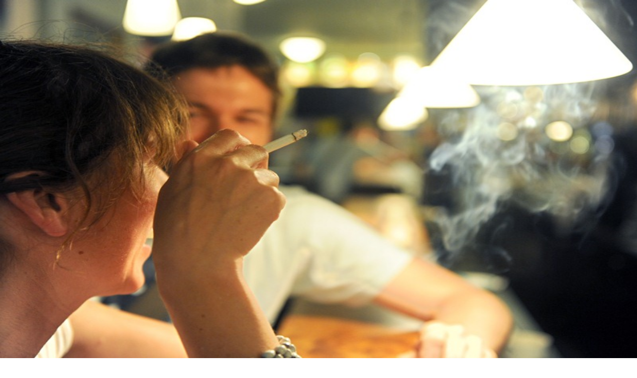

--- FILE ---
content_type: text/html; charset=utf-8
request_url: https://www.top10berlin.de/de/cat/nachtleben-269/kultige-szene-clubs-und-kneipen-1429/gaststaette-zur-u-bahn-854
body_size: 28359
content:
<!DOCTYPE html><html lang="de"><head><meta charSet="utf-8"/><meta name="viewport" content="width=device-width, initial-scale=1"/><link rel="preload" href="/_next/static/media/0484562807a97172-s.p.woff2" as="font" crossorigin="" type="font/woff2"/><link rel="preload" href="/_next/static/media/4c285fdca692ea22-s.p.woff2" as="font" crossorigin="" type="font/woff2"/><link rel="preload" href="/_next/static/media/8888a3826f4a3af4-s.p.woff2" as="font" crossorigin="" type="font/woff2"/><link rel="preload" href="/_next/static/media/b957ea75a84b6ea7-s.p.woff2" as="font" crossorigin="" type="font/woff2"/><link rel="preload" href="/_next/static/media/eafabf029ad39a43-s.p.woff2" as="font" crossorigin="" type="font/woff2"/><link rel="preload" as="image" href="https://www.top10berlin.de/wp-content/uploads/2023/11/zur_ubahn_top10berlin_800x600px.jpg"/><link rel="preload" as="image" href="/next/img/author/19.webp"/><link rel="stylesheet" href="/_next/static/css/23ca9ce60e0c5c7b.css" data-precedence="next"/><link rel="stylesheet" href="/_next/static/css/8da67f1735f33509.css" data-precedence="next"/><link rel="preload" as="script" fetchPriority="low" href="/_next/static/chunks/webpack-f6d4b03b21eabb3f.js"/><script src="/_next/static/chunks/4bd1b696-9c28ad4358bc5b0b.js" async="" type="9c3a88c425ba164ff86d4859-text/javascript"></script><script src="/_next/static/chunks/9da6db1e-5e391827a577a83b.js" async="" type="9c3a88c425ba164ff86d4859-text/javascript"></script><script src="/_next/static/chunks/684-56f26f4c01ba141d.js" async="" type="9c3a88c425ba164ff86d4859-text/javascript"></script><script src="/_next/static/chunks/main-app-ea4fda9ab2778149.js" async="" type="9c3a88c425ba164ff86d4859-text/javascript"></script><script src="/_next/static/chunks/453-74aadab39c2540a7.js" async="" type="9c3a88c425ba164ff86d4859-text/javascript"></script><script src="/_next/static/chunks/753-ac5dd24b481bbc1c.js" async="" type="9c3a88c425ba164ff86d4859-text/javascript"></script><script src="/_next/static/chunks/417-a467279207fce4d8.js" async="" type="9c3a88c425ba164ff86d4859-text/javascript"></script><script src="/_next/static/chunks/251-6e2ac6caaf4ae174.js" async="" type="9c3a88c425ba164ff86d4859-text/javascript"></script><script src="/_next/static/chunks/338-71a0f721f82b74f5.js" async="" type="9c3a88c425ba164ff86d4859-text/javascript"></script><script src="/_next/static/chunks/app/%5Blocale%5D/layout-e1419faf386453ce.js" async="" type="9c3a88c425ba164ff86d4859-text/javascript"></script><script async="" defer="" src="https://widget.getyourguide.com/dist/pa.umd.production.min.js" data-gyg-partner-id="VF9SY7B" type="9c3a88c425ba164ff86d4859-text/javascript"></script><script src="/_next/static/chunks/800-21c99d532c3e08a6.js" async="" type="9c3a88c425ba164ff86d4859-text/javascript"></script><script src="/_next/static/chunks/96-05d45f5ca9da998c.js" async="" type="9c3a88c425ba164ff86d4859-text/javascript"></script><script src="/_next/static/chunks/305-b35a9446d9cdb287.js" async="" type="9c3a88c425ba164ff86d4859-text/javascript"></script><script src="/_next/static/chunks/515-08aacdb67bf691e7.js" async="" type="9c3a88c425ba164ff86d4859-text/javascript"></script><script src="/_next/static/chunks/app/%5Blocale%5D/cat/%5Bparent%5D/%5Bsub%5D/%5Blocation%5D/page-1e1eace9a00b548f.js" async="" type="9c3a88c425ba164ff86d4859-text/javascript"></script><script src="/_next/static/chunks/app/%5Blocale%5D/error-07371ee2d6e3bd4b.js" async="" type="9c3a88c425ba164ff86d4859-text/javascript"></script><script src="/_next/static/chunks/279-b28efcd0cdbe832e.js" async="" type="9c3a88c425ba164ff86d4859-text/javascript"></script><script src="/_next/static/chunks/app/%5Blocale%5D/page-214bf6bd7a70636b.js" async="" type="9c3a88c425ba164ff86d4859-text/javascript"></script><link rel="preload" href="https://www.googletagmanager.com/gtag/js?id=G-R6CZEW4SJV" as="script"/><meta name="next-size-adjust" content=""/><link rel="stylesheet" href="https://use.typekit.net/lho3sbi.css"/><title>Gaststätte „Zur U-Bahn“ - Kultige Szene Clubs und Kneipen | Top10berlin</title><meta name="description" content="Der top10berlin Tipp - Gaststätte „Zur U-Bahn“: ✓ Adresse ✓ Öffnungszeiten ✓ Bewertung ✓ Alle wichtigen Infos ► Jetzt Location entdecken!"/><meta name="author" content="Top10 Redaktion"/><meta name="robots" content="index, follow"/><link rel="canonical" href="https://www.top10berlin.de/de/cat/nachtleben-269/kultige-szene-clubs-und-kneipen-1429/gaststaette-zur-u-bahn-854"/><link rel="alternate" hrefLang="de" href="https://www.top10berlin.de/de/cat/nachtleben-269/kultige-szene-clubs-und-kneipen-1429/gaststaette-zur-u-bahn-854"/><link rel="alternate" hrefLang="en" href="https://www.top10berlin.de/en/cat/night-life-259/iconic-scene-clubs-and-pubs/gaststatte-zur-u-bahn"/><meta property="og:title" content="Gaststätte „Zur U-Bahn“ - Kultige Szene Clubs und Kneipen | Top10berlin"/><meta property="og:description" content="Der top10berlin Tipp - Gaststätte „Zur U-Bahn“: ✓ Adresse ✓ Öffnungszeiten ✓ Bewertung ✓ Alle wichtigen Infos ► Jetzt Location entdecken!"/><meta property="og:url" content="https://www.top10berlin.de/de/cat/nachtleben-269/kultige-szene-clubs-und-kneipen-1429/gaststaette-zur-u-bahn-854"/><meta property="og:site_name" content="Top10 Berlin"/><meta property="og:locale" content="de_DE"/><meta property="og:image" content="https://www.top10berlin.de/wp-content/uploads/2024/01/zur_ubahn_top10berlin_800x600px.jpg"/><meta property="og:image:width" content="800"/><meta property="og:image:height" content="571"/><meta property="og:image:type" content="image/jpeg"/><meta property="og:type" content="article"/><meta property="article:published_time" content="2024-06-18T12:48:00"/><meta property="article:modified_time" content="2024-06-18T12:48:00"/><meta name="twitter:card" content="summary_large_image"/><meta name="twitter:title" content="Gaststätte „Zur U-Bahn“ - Kultige Szene Clubs und Kneipen | Top10berlin"/><meta name="twitter:description" content="Der top10berlin Tipp - Gaststätte „Zur U-Bahn“: ✓ Adresse ✓ Öffnungszeiten ✓ Bewertung ✓ Alle wichtigen Infos ► Jetzt Location entdecken!"/><meta name="twitter:image" content="https://www.top10berlin.de/wp-content/uploads/2024/01/zur_ubahn_top10berlin_800x600px.jpg"/><meta name="twitter:image:width" content="800"/><meta name="twitter:image:height" content="571"/><meta name="twitter:image:type" content="image/jpeg"/><link rel="icon" href="/favicon.ico" type="image/x-icon" sizes="16x16"/><link rel="icon" href="https://www.top10berlin.de/wp-content/uploads/2025/08/cropped-favicon-192x192.png"/><link rel="apple-touch-icon" href="https://www.top10berlin.de/wp-content/uploads/2025/08/cropped-favicon-192x192.png"/><script type="9c3a88c425ba164ff86d4859-text/javascript">document.querySelectorAll('body link[rel="icon"], body link[rel="apple-touch-icon"]').forEach(el => document.head.appendChild(el))</script><script src="/_next/static/chunks/polyfills-42372ed130431b0a.js" noModule="" type="9c3a88c425ba164ff86d4859-text/javascript"></script></head><body class="__variable_51684b antialiased"><div hidden=""><!--$--><!--/$--></div><a href="/de/club/gift" class="bg-primary text-primary-foreground block"><div class="container mx-auto flex items-center gap-3 px-4 py-2 text-xs font-medium sm:text-sm md:justify-center"><svg xmlns="http://www.w3.org/2000/svg" width="24" height="24" viewBox="0 0 24 24" fill="none" stroke="currentColor" stroke-width="2" stroke-linecap="round" stroke-linejoin="round" class="lucide lucide-gift size-5 shrink-0 md:size-4" aria-hidden="true"><rect x="3" y="8" width="18" height="4" rx="1"></rect><path d="M12 8v13"></path><path d="M19 12v7a2 2 0 0 1-2 2H7a2 2 0 0 1-2-2v-7"></path><path d="M7.5 8a2.5 2.5 0 0 1 0-5A4.8 8 0 0 1 12 8a4.8 8 0 0 1 4.5-5 2.5 2.5 0 0 1 0 5"></path></svg><div><span class="md:mr-1.5">Das perfekte Berlin-Erlebnis:</span><br class="md:hidden"/><span class="font-semibold underline">Jetzt Top10 Experience Box verschenken!</span></div></div></a><header><div class="bg-white"><div class="container mx-auto px-4"><div class="flex items-center justify-between pt-3 sm:items-end sm:pt-[3.3rem]"><a href="/de" class="flex-shrink-0"><img alt="Top10 Berlin" loading="lazy" width="146" height="73" decoding="async" data-nimg="1" class="w-30 sm:h-[73px] sm:w-[146px]" style="color:transparent" src="https://www.top10berlin.de/wp-content/uploads/2024/06/Top10_-1.png"/></a><div class="flex items-center space-x-2 pb-2"><button data-slot="dropdown-menu-trigger" class="inline-flex items-center justify-center gap-2 whitespace-nowrap rounded-md font-medium transition-all disabled:pointer-events-none disabled:opacity-50 [&amp;_svg]:pointer-events-none [&amp;_svg:not([class*=&#x27;size-&#x27;])]:size-4 shrink-0 [&amp;_svg]:shrink-0 outline-none focus-visible:border-ring focus-visible:ring-ring/50 focus-visible:ring-[3px] aria-invalid:ring-destructive/20 dark:aria-invalid:ring-destructive/40 aria-invalid:border-destructive cursor-pointer hover:bg-accent hover:text-accent-foreground dark:hover:bg-accent/50 h-9 px-4 py-2 has-[&gt;svg]:px-3 text-base" type="button" id="radix-«R356nb»" aria-haspopup="menu" aria-expanded="false" data-state="closed"><svg xmlns="http://www.w3.org/2000/svg" width="24" height="24" viewBox="0 0 24 24" fill="none" stroke="currentColor" stroke-width="2" stroke-linecap="round" stroke-linejoin="round" class="lucide lucide-globe hidden size-5" aria-hidden="true"><circle cx="12" cy="12" r="10"></circle><path d="M12 2a14.5 14.5 0 0 0 0 20 14.5 14.5 0 0 0 0-20"></path><path d="M2 12h20"></path></svg><span>DE</span><svg xmlns="http://www.w3.org/2000/svg" width="24" height="24" viewBox="0 0 24 24" fill="none" stroke="currentColor" stroke-width="2" stroke-linecap="round" stroke-linejoin="round" class="lucide lucide-chevron-down text-muted-foreground size-4" aria-hidden="true"><path d="m6 9 6 6 6-6"></path></svg></button><button data-slot="dropdown-menu-trigger" class="inline-flex items-center justify-center gap-2 whitespace-nowrap rounded-md font-medium transition-all disabled:pointer-events-none disabled:opacity-50 [&amp;_svg]:pointer-events-none [&amp;_svg:not([class*=&#x27;size-&#x27;])]:size-4 shrink-0 [&amp;_svg]:shrink-0 outline-none focus-visible:border-ring focus-visible:ring-ring/50 focus-visible:ring-[3px] aria-invalid:ring-destructive/20 dark:aria-invalid:ring-destructive/40 aria-invalid:border-destructive cursor-pointer hover:bg-accent hover:text-accent-foreground dark:hover:bg-accent/50 h-9 px-4 py-2 has-[&gt;svg]:px-3 text-base" aria-label="Suche" type="button" id="radix-«R556nb»" aria-haspopup="menu" aria-expanded="false" data-state="closed"><svg width="30" height="34" viewBox="0 0 30 34" fill="none" xmlns="http://www.w3.org/2000/svg" class="size-5"><path d="M14.0312 22C18.4666 22 22.0623 18.4183 22.0623 14C22.0623 9.58172 18.4666 6 14.0312 6C9.59567 6 6 9.58172 6 14C6 18.4183 9.59567 22 14.0312 22Z" fill="#E7616E"></path><path fill-rule="evenodd" clip-rule="evenodd" d="M26.1009 14C26.1009 20.6206 20.7125 26 14.0504 26C7.38838 26 2 20.6206 2 14C2 7.37936 7.38838 2 14.0504 2C20.7125 2 26.1009 7.37936 26.1009 14ZM22.5248 25.1679C20.169 26.9455 17.2333 28 14.0504 28C6.2906 28 0 21.732 0 14C0 6.26801 6.2906 0 14.0504 0C21.8103 0 28.1009 6.26801 28.1009 14C28.1009 17.7373 26.6312 21.1325 24.2364 23.6432L29.6631 29.0504C30.1107 29.4964 30.1107 30.2195 29.6631 30.6655C29.2155 31.1115 28.4898 31.1115 28.0422 30.6655L22.5248 25.1679Z" fill="#161313"></path></svg><span class="ml-2 hidden sm:block">Suche</span></button></div></div></div></div><div class="container flex justify-center py-3"><nav class="scrollbar-thin-primary flex overflow-x-auto rounded bg-[rgba(146,217,135,0.12)] p-[4px_2px] shadow-[0px_4px_16px_0px_rgba(133,52,7,0.07)] md:max-w-full"><ul class="flex items-center [&amp;&gt;*:not(:last-child)]:mr-[5px]"><li><a href="/de/cat/essen-267" title="Essen" class="inline-block min-w-[115px] rounded-[2px] border border-transparent px-[10px] py-[0.65rem] text-center text-[16px] whitespace-nowrap transition-colors duration-150 ease-in-out bg-white font-semibold text-[#282B25] hover:font-bold ">Essen</a></li><li><a href="/de/cat/familie-275" title="Familie" class="inline-block min-w-[115px] rounded-[2px] border border-transparent px-[10px] py-[0.65rem] text-center text-[16px] whitespace-nowrap transition-colors duration-150 ease-in-out bg-white font-semibold text-[#282B25] hover:font-bold ">Familie</a></li><li><a href="/de/cat/freizeit-268" title="Freizeit" class="inline-block min-w-[115px] rounded-[2px] border border-transparent px-[10px] py-[0.65rem] text-center text-[16px] whitespace-nowrap transition-colors duration-150 ease-in-out bg-white font-semibold text-[#282B25] hover:font-bold ">Freizeit</a></li><li><a href="/de/cat/nachtleben-269" title="Nachtleben" class="inline-block min-w-[115px] rounded-[2px] border border-transparent px-[10px] py-[0.65rem] text-center text-[16px] whitespace-nowrap transition-colors duration-150 ease-in-out border-primary bg-primary text-primary-foreground font-bold ">Nachtleben</a></li><li><a href="/de/cat/wellness-272" title="Wellness" class="inline-block min-w-[115px] rounded-[2px] border border-transparent px-[10px] py-[0.65rem] text-center text-[16px] whitespace-nowrap transition-colors duration-150 ease-in-out bg-white font-semibold text-[#282B25] hover:font-bold ">Wellness</a></li><li><a href="/de/cat/shopping-271" title="Shopping" class="inline-block min-w-[115px] rounded-[2px] border border-transparent px-[10px] py-[0.65rem] text-center text-[16px] whitespace-nowrap transition-colors duration-150 ease-in-out bg-white font-semibold text-[#282B25] hover:font-bold ">Shopping</a></li><li><a href="/de/cat/hotels-2473" title="Hotels" class="inline-block min-w-[115px] rounded-[2px] border border-transparent px-[10px] py-[0.65rem] text-center text-[16px] whitespace-nowrap transition-colors duration-150 ease-in-out bg-white font-semibold text-[#282B25] hover:font-bold ">Hotels</a></li><li><a href="/de/cat/anlaesse-270" title="Anlässe" class="inline-block min-w-[115px] rounded-[2px] border border-transparent px-[10px] py-[0.65rem] text-center text-[16px] whitespace-nowrap transition-colors duration-150 ease-in-out bg-white font-semibold text-[#282B25] hover:font-bold ">Anlässe</a></li></ul></nav></div></header><main class="container space-y-6 px-0 py-8"><script type="application/ld+json" id="yoast-json-ld">{"@context":"https://schema.org","@graph":[{"@type":"WebPage","@id":"https://www.top10berlin.de/de/cat/nachtleben-269/kultige-szene-clubs-und-kneipen-1429/gaststaette-zur-u-bahn-854","url":"https://www.top10berlin.de/de/cat/nachtleben-269/kultige-szene-clubs-und-kneipen-1429/gaststaette-zur-u-bahn-854","name":"Gaststätte „Zur U-Bahn“ - Kultige Szene Clubs und Kneipen | Top10berlin","isPartOf":{"@id":"https://www.top10berlin.de/#website"},"datePublished":"2024-06-18T12:48:00+00:00","dateModified":"2024-06-18T12:48:00+00:00","description":"Der top10berlin Tipp - Gaststätte „Zur U-Bahn“: ✓ Adresse ✓ Öffnungszeiten ✓ Bewertung ✓ Alle wichtigen Infos ► Jetzt Location entdecken!","breadcrumb":{"@id":"https://www.top10berlin.de/de/cat/nachtleben-269/kultige-szene-clubs-und-kneipen-1429/gaststaette-zur-u-bahn-854#breadcrumb"},"inLanguage":"en-US","potentialAction":[{"@type":"ReadAction","target":["https://www.top10berlin.de/de/cat/nachtleben-269/kultige-szene-clubs-und-kneipen-1429/gaststaette-zur-u-bahn-854"]}]},{"@type":"BreadcrumbList","@id":"https://www.top10berlin.de/de/cat/nachtleben-269/kultige-szene-clubs-und-kneipen-1429/gaststaette-zur-u-bahn-854#breadcrumb","itemListElement":[{"@type":"ListItem","position":1,"name":"Top10 Locations","item":"http://167.71.62.138/en/location/"},{"@type":"ListItem","position":2,"name":"Gaststätte „Zur U-Bahn“"}]},{"@type":"WebSite","@id":"https://www.top10berlin.de/#website","url":"https://www.top10berlin.de/","name":"Top10 Berlin","description":"","publisher":{"@id":"https://www.top10berlin.de/#organization"},"potentialAction":[{"@type":"SearchAction","target":{"@type":"EntryPoint","urlTemplate":"https://www.top10berlin.de/?s={search_term_string}"},"query-input":"required name=search_term_string"}],"inLanguage":"en-US"},{"@type":"Organization","@id":"https://www.top10berlin.de/#organization","name":"Top10 Berlin","url":"https://www.top10berlin.de/","logo":{"@type":"ImageObject","inLanguage":"en-US","@id":"https://www.top10berlin.de/#/schema/logo/image/","url":"https://www.top10berlin.de/wp-content/uploads/2024/01/top10berlin-logo-1.png","contentUrl":"https://www.top10berlin.de/wp-content/uploads/2024/01/top10berlin-logo-1.png","width":1000,"height":460,"caption":"Top10 Berlin"},"image":{"@id":"https://www.top10berlin.de/#/schema/logo/image/"}}]}</script><div class="space-y-6 px-4"><div class="text-muted-foreground text-sm"><a href="https://www.top10berlin.de/de/cat/nachtleben-269/kultige-szene-clubs-und-kneipen-1429" class="hover:text-primary inline-flex items-center"><svg xmlns="http://www.w3.org/2000/svg" width="24" height="24" viewBox="0 0 24 24" fill="none" stroke="currentColor" stroke-width="2" stroke-linecap="round" stroke-linejoin="round" class="lucide lucide-chevron-left mr-1 size-4" aria-hidden="true"><path d="m15 18-6-6 6-6"></path></svg><span>Kultige Szene Clubs und Kneipen</span></a></div><div class="flex items-start justify-between"><h1 class="text-3xl font-bold tracking-tight md:text-4xl">Gaststätte „Zur U-Bahn“</h1><button data-slot="dropdown-menu-trigger" class="inline-flex items-center justify-center gap-2 whitespace-nowrap rounded-md text-sm font-medium transition-all disabled:pointer-events-none disabled:opacity-50 [&amp;_svg]:pointer-events-none [&amp;_svg:not([class*=&#x27;size-&#x27;])]:size-4 shrink-0 [&amp;_svg]:shrink-0 outline-none focus-visible:border-ring focus-visible:ring-ring/50 focus-visible:ring-[3px] aria-invalid:ring-destructive/20 dark:aria-invalid:ring-destructive/40 aria-invalid:border-destructive cursor-pointer hover:bg-accent dark:hover:bg-accent/50 size-9 text-muted-foreground hover:text-primary" aria-label="Teile Gaststätte „Zur U-Bahn“" type="button" id="radix-«Rihtrndmnb»" aria-haspopup="menu" aria-expanded="false" data-state="closed"><svg xmlns="http://www.w3.org/2000/svg" width="24" height="24" viewBox="0 0 24 24" fill="none" stroke="currentColor" stroke-width="2" stroke-linecap="round" stroke-linejoin="round" class="lucide lucide-share2 lucide-share-2 size-5" aria-hidden="true"><circle cx="18" cy="5" r="3"></circle><circle cx="6" cy="12" r="3"></circle><circle cx="18" cy="19" r="3"></circle><line x1="8.59" x2="15.42" y1="13.51" y2="17.49"></line><line x1="15.41" x2="8.59" y1="6.51" y2="10.49"></line></svg></button></div><div class="flex items-center justify-between border-t border-b py-3"><div class="flex-1"></div><div class="px-4 text-center"></div><div class="flex-1 text-right"></div></div><p class="text-muted-foreground -mt-4 text-center font-medium"><a href="https://www.top10berlin.de/de/kiez/tempelhof-schoneberg___de" class="hover:text-primary">Tempelhof-Schöneberg</a></p></div><div class="relative"><div class="h-64 md:hidden"><div class="relative flex h-full w-full items-center justify-center"><div class="h-full w-full overflow-hidden"><div class="flex h-full"><div class="relative h-full min-w-0 flex-[0_0_100%]"><img alt="" decoding="async" data-nimg="fill" class="object-contain object-cover" style="position:absolute;height:100%;width:100%;left:0;top:0;right:0;bottom:0;color:transparent" src="https://www.top10berlin.de/wp-content/uploads/2023/11/zur_ubahn_top10berlin_800x600px.jpg"/></div></div></div><div class="absolute bottom-4 left-4"><span class="rounded-full bg-black/50 px-3 py-1.5 text-sm text-white">© <!-- -->Foto: dpa</span></div></div></div><div class="mx-4 hidden aspect-[16/7] overflow-hidden rounded-lg md:grid md:grid-cols-3 md:gap-1.5"><button class="relative h-full w-full cursor-pointer overflow-hidden transition-opacity hover:opacity-70 md:col-span-3" aria-label="Bild in voller Größe ansehen"><img alt="" decoding="async" data-nimg="fill" class="object-cover" style="position:absolute;height:100%;width:100%;left:0;top:0;right:0;bottom:0;color:transparent" src="https://www.top10berlin.de/wp-content/uploads/2023/11/zur_ubahn_top10berlin_800x600px.jpg"/><div class="absolute bottom-2.5 left-2.5"><span class="rounded-full bg-black/50 px-3 py-1.5 text-sm text-white">© <!-- -->Foto: dpa</span></div></button></div></div><div class="flex flex-col-reverse gap-8 px-4 md:flex-row md:gap-1.5"><div class="w-full space-y-6 md:w-2/3 md:pr-6"><p class="text-muted-foreground font-medium">Die Gaststätte &quot;Zur U-Bahn&quot; in Berlin-Schöneberg wurde uns als geschlossen gemeldet.</p><div class="prose prose-sm text-foreground dark:prose-invert prose-h2:text-xl prose-h2:font-semibold prose-h2:mb-3 prose-h2:mt-6 prose-h3:text-lg prose-h3:font-semibold prose-h3:mb-2 prose-h3:mt-4"><p>Geschlossen. Auch wenn sie vom Aussterben bedroht ist, es gibt sie noch: die Altberliner Eckkneipe, die Heimat der Ur-Berliner-Szene. Man findet sie in den noch nicht gänzlich gentrifizierten Gebieten wie Moabit, Britz oder Reinickendorf. Ein besonders authentisches Beispiel ist z.B. auch die Gaststätte „Zur U-Bahn“ in Schöneberg. Hier sind die Preise billig, es darf noch geraucht werden und es laufen die besten Oldies von den 50ern bis zu den 90ern. Wer möchte, kann die Gaststätte auch zum Eisbein-Essen mieten. Berliner Herz, wat willste mehr.</p>
</div><div class="flex items-center gap-3"><img src="/next/img/author/19.webp" alt="Top10 Redaktion" width="40" height="40" class="rounded-full"/><div class="text-muted-foreground text-xs"><p class="text-foreground text-base font-semibold">Top10 Redaktion</p><p class="">Erfahrungsbericht vom <!-- -->18.06.2024</p></div></div><div class="border-t pt-6"><div class="grid grid-cols-1 gap-6 md:grid-cols-2"><div> <h2 class="mb-3 text-xl font-semibold">Szene</h2><p class="text-muted-foreground text-sm">Ur-Berliner</p></div><div> <h2 class="mb-3 text-xl font-semibold">Parkmöglichkeiten</h2><p class="text-muted-foreground text-sm">schwierig</p></div></div></div><div class="border-t pt-6"><div class="grid grid-cols-1 gap-x-8 gap-y-6 md:grid-cols-2"><div><h2 class="mb-3 text-xl font-semibold">Öffnungszeiten</h2><ul class="text-muted-foreground space-y-1 text-sm"><li><span class="font-medium">dauerhaft<!-- -->: </span>geschlossen</li></ul></div><div><h2 class="mb-3 text-xl font-semibold">Adresse</h2><div class="space-y-2 text-sm"><p class="text-muted-foreground flex items-center"><svg xmlns="http://www.w3.org/2000/svg" width="24" height="24" viewBox="0 0 24 24" fill="none" stroke="currentColor" stroke-width="2" stroke-linecap="round" stroke-linejoin="round" class="lucide lucide-map-pin mr-2 size-4 flex-shrink-0" aria-hidden="true"><path d="M20 10c0 4.993-5.539 10.193-7.399 11.799a1 1 0 0 1-1.202 0C9.539 20.193 4 14.993 4 10a8 8 0 0 1 16 0"></path><circle cx="12" cy="10" r="3"></circle></svg>Eisenacher Straße, 42, 10823, Berlin, Germany</p><p class="text-muted-foreground flex items-center"><svg xmlns="http://www.w3.org/2000/svg" width="24" height="24" viewBox="0 0 24 24" fill="none" stroke="currentColor" stroke-width="2" stroke-linecap="round" stroke-linejoin="round" class="lucide lucide-phone mr-2 size-4 flex-shrink-0" aria-hidden="true"><path d="M22 16.92v3a2 2 0 0 1-2.18 2 19.79 19.79 0 0 1-8.63-3.07 19.5 19.5 0 0 1-6-6 19.79 19.79 0 0 1-3.07-8.67A2 2 0 0 1 4.11 2h3a2 2 0 0 1 2 1.72 12.84 12.84 0 0 0 .7 2.81 2 2 0 0 1-.45 2.11L8.09 9.91a16 16 0 0 0 6 6l1.27-1.27a2 2 0 0 1 2.11-.45 12.84 12.84 0 0 0 2.81.7A2 2 0 0 1 22 16.92z"></path></svg><a href="tel:+49307815178" class="hover:text-primary">+49 30 78 15 178</a></p></div></div></div></div><div class="space-y-4 border-t pt-6"><div><h2 class="mb-3 text-xl font-semibold">Anfahrt</h2><iframe class="aspect-square w-full rounded-lg border-0 sm:aspect-[16/10] " loading="lazy" allowFullScreen="" referrerPolicy="no-referrer-when-downgrade" src="https://www.google.com/maps/embed/v1/place?key=AIzaSyBZC6PtyNbfckDeLCOToKx064w8iOnWLfc&amp;q=Eisenacher%20Stra%C3%9Fe%2C%2042%2C%2010823%2C%20Berlin%2C%20Germany" title="Karte für Gaststätte „Zur U-Bahn“"></iframe></div></div><div class=""><ul class="flex flex-wrap gap-2"><li><a href="https://www.top10berlin.de/de/tags/club-0" class="bg-muted text-foreground/70 hover:bg-muted/80 hover:text-foreground inline-block rounded-full px-2.5 py-0.5 text-xs font-medium transition-colors">#<span>club</span></a></li><li><a href="https://www.top10berlin.de/de/tags/nachtleben" class="bg-muted text-foreground/70 hover:bg-muted/80 hover:text-foreground inline-block rounded-full px-2.5 py-0.5 text-xs font-medium transition-colors">#<span>nachtleben</span></a></li><li><a href="https://www.top10berlin.de/de/tags/szene" class="bg-muted text-foreground/70 hover:bg-muted/80 hover:text-foreground inline-block rounded-full px-2.5 py-0.5 text-xs font-medium transition-colors">#<span>szene</span></a></li><li><a href="https://www.top10berlin.de/de/tags/szene-kneipe" class="bg-muted text-foreground/70 hover:bg-muted/80 hover:text-foreground inline-block rounded-full px-2.5 py-0.5 text-xs font-medium transition-colors">#<span>szene-kneipe</span></a></li></ul></div></div><aside class="w-full space-y-6 md:w-1/3"></aside></div><div class="mt-12 border-t px-4 pt-8"><div class="space-y-6"><div class="flex items-center justify-between"><h2 class="text-2xl font-bold">Empfehlungen für dich</h2><div class="flex gap-2"><button data-slot="button" class="inline-flex items-center justify-center gap-2 whitespace-nowrap rounded-md text-sm font-medium transition-all disabled:pointer-events-none disabled:opacity-50 [&amp;_svg]:pointer-events-none [&amp;_svg:not([class*=&#x27;size-&#x27;])]:size-4 shrink-0 [&amp;_svg]:shrink-0 outline-none focus-visible:border-ring focus-visible:ring-ring/50 focus-visible:ring-[3px] aria-invalid:ring-destructive/20 dark:aria-invalid:ring-destructive/40 aria-invalid:border-destructive cursor-pointer border bg-background shadow-xs hover:bg-accent hover:text-accent-foreground dark:bg-input/30 dark:border-input dark:hover:bg-input/50 size-9" aria-label="Vorherige Empfehlung"><svg xmlns="http://www.w3.org/2000/svg" width="24" height="24" viewBox="0 0 24 24" fill="none" stroke="currentColor" stroke-width="2" stroke-linecap="round" stroke-linejoin="round" class="lucide lucide-chevron-left size-4" aria-hidden="true"><path d="m15 18-6-6 6-6"></path></svg></button><button data-slot="button" class="inline-flex items-center justify-center gap-2 whitespace-nowrap rounded-md text-sm font-medium transition-all disabled:pointer-events-none disabled:opacity-50 [&amp;_svg]:pointer-events-none [&amp;_svg:not([class*=&#x27;size-&#x27;])]:size-4 shrink-0 [&amp;_svg]:shrink-0 outline-none focus-visible:border-ring focus-visible:ring-ring/50 focus-visible:ring-[3px] aria-invalid:ring-destructive/20 dark:aria-invalid:ring-destructive/40 aria-invalid:border-destructive cursor-pointer border bg-background shadow-xs hover:bg-accent hover:text-accent-foreground dark:bg-input/30 dark:border-input dark:hover:bg-input/50 size-9" aria-label="Nächste Empfehlung"><svg xmlns="http://www.w3.org/2000/svg" width="24" height="24" viewBox="0 0 24 24" fill="none" stroke="currentColor" stroke-width="2" stroke-linecap="round" stroke-linejoin="round" class="lucide lucide-chevron-right size-4" aria-hidden="true"><path d="m9 18 6-6-6-6"></path></svg></button></div></div><div class="overflow-hidden"><div class="flex gap-4 pb-2"><div class="flex-none"><div class="bg-card text-card-foreground flex h-44 w-52 flex-col overflow-hidden rounded-lg border shadow-sm"><a href="https://www.top10berlin.de/de/cat/nachtleben-269/black-music-partys-1848" class="group flex flex-grow flex-col"><div class="bg-muted relative w-full flex-grow overflow-hidden"><img alt="Black Music Partys" loading="lazy" decoding="async" data-nimg="fill" class="object-cover transition-transform duration-300 group-hover:scale-105" style="position:absolute;height:100%;width:100%;left:0;top:0;right:0;bottom:0;color:transparent" src="https://www.top10berlin.de/wp-content/uploads/2023/11/24671379-768x534.jpg"/><div class="absolute inset-0 flex items-center justify-center transition-colors duration-300 group-hover:bg-black/50"><div class="flex size-14 items-center justify-center rounded-full bg-white text-xs font-bold"><span class="">Top</span><span class="text-primary">10</span></div></div></div><div class="flex h-14 flex-none flex-col justify-center px-3"><span class="group-hover:text-primary line-clamp-2 text-sm leading-tight font-semibold text-balance">Black Music Partys</span></div></a></div></div><div class="flex-none"><div class="bg-card text-card-foreground flex h-44 w-52 flex-col overflow-hidden rounded-lg border shadow-sm"><a href="https://www.top10berlin.de/de/cat/nachtleben-269/indie-rock-clubs-1844" class="group flex flex-grow flex-col"><div class="bg-muted relative w-full flex-grow overflow-hidden"><img alt="Indie Rock Clubs" loading="lazy" decoding="async" data-nimg="fill" class="object-cover transition-transform duration-300 group-hover:scale-105" style="position:absolute;height:100%;width:100%;left:0;top:0;right:0;bottom:0;color:transparent" src="https://www.top10berlin.de/wp-content/uploads/2023/11/27420587-768x511.jpg"/><div class="absolute inset-0 flex items-center justify-center transition-colors duration-300 group-hover:bg-black/50"><div class="flex size-14 items-center justify-center rounded-full bg-white text-xs font-bold"><span class="">Top</span><span class="text-primary">10</span></div></div></div><div class="flex h-14 flex-none flex-col justify-center px-3"><span class="group-hover:text-primary line-clamp-2 text-sm leading-tight font-semibold text-balance">Indie Rock Clubs</span></div></a></div></div><div class="flex-none"><div class="bg-card text-card-foreground flex h-44 w-52 flex-col overflow-hidden rounded-lg border shadow-sm"><a href="https://www.top10berlin.de/de/cat/nachtleben-269/open-air-clubs-und-lounges-1537" class="group flex flex-grow flex-col"><div class="bg-muted relative w-full flex-grow overflow-hidden"><img alt="Open Air Clubs und Lounges" loading="lazy" decoding="async" data-nimg="fill" class="object-cover transition-transform duration-300 group-hover:scale-105" style="position:absolute;height:100%;width:100%;left:0;top:0;right:0;bottom:0;color:transparent" src="https://www.top10berlin.de/wp-content/uploads/2023/11/else_open_air_club_berlin_betreiber_03_0-768x573.jpg"/><div class="absolute inset-0 flex items-center justify-center transition-colors duration-300 group-hover:bg-black/50"><div class="flex size-14 items-center justify-center rounded-full bg-white text-xs font-bold"><span class="">Top</span><span class="text-primary">10</span></div></div></div><div class="flex h-14 flex-none flex-col justify-center px-3"><span class="group-hover:text-primary line-clamp-2 text-sm leading-tight font-semibold text-balance">Open Air Clubs und Lounges</span></div></a></div></div><div class="flex-none"><div class="bg-card text-card-foreground flex h-44 w-52 flex-col overflow-hidden rounded-lg border shadow-sm"><a href="https://www.top10berlin.de/de/cat/nachtleben-269/promi-clubs-1552" class="group flex flex-grow flex-col"><div class="bg-muted relative w-full flex-grow overflow-hidden"><img alt="Promi Clubs" loading="lazy" decoding="async" data-nimg="fill" class="object-cover transition-transform duration-300 group-hover:scale-105" style="position:absolute;height:100%;width:100%;left:0;top:0;right:0;bottom:0;color:transparent" src="https://www.top10berlin.de/wp-content/uploads/2023/11/fullsize_the_pearl_betreiber_09-768x432.jpg"/><div class="absolute inset-0 flex items-center justify-center transition-colors duration-300 group-hover:bg-black/50"><div class="flex size-14 items-center justify-center rounded-full bg-white text-xs font-bold"><span class="">Top</span><span class="text-primary">10</span></div></div></div><div class="flex h-14 flex-none flex-col justify-center px-3"><span class="group-hover:text-primary line-clamp-2 text-sm leading-tight font-semibold text-balance">Promi Clubs</span></div></a></div></div><div class="flex-none"><div class="bg-card text-card-foreground flex h-44 w-52 flex-col overflow-hidden rounded-lg border shadow-sm"><a href="https://www.top10berlin.de/de/cat/nachtleben-269/rock-and-roll-clubs-1851" class="group flex flex-grow flex-col"><div class="bg-muted relative w-full flex-grow overflow-hidden"><img alt="Rock and Roll Clubs" loading="lazy" decoding="async" data-nimg="fill" class="object-cover transition-transform duration-300 group-hover:scale-105" style="position:absolute;height:100%;width:100%;left:0;top:0;right:0;bottom:0;color:transparent" src="https://www.top10berlin.de/wp-content/uploads/2023/11/fotolia_142516087_subscription_monthly_m-768x507.jpg"/><div class="absolute inset-0 flex items-center justify-center transition-colors duration-300 group-hover:bg-black/50"><div class="flex size-14 items-center justify-center rounded-full bg-white text-xs font-bold"><span class="">Top</span><span class="text-primary">10</span></div></div></div><div class="flex h-14 flex-none flex-col justify-center px-3"><span class="group-hover:text-primary line-clamp-2 text-sm leading-tight font-semibold text-balance">Rock and Roll Clubs</span></div></a></div></div><div class="flex-none"><div class="bg-card text-card-foreground flex h-44 w-52 flex-col overflow-hidden rounded-lg border shadow-sm"><a href="https://www.top10berlin.de/de/cat/nachtleben-269/salsa-clubs-und-kurse-1398" class="group flex flex-grow flex-col"><div class="bg-muted relative w-full flex-grow overflow-hidden"><img alt="Salsa Clubs und Kurse" loading="lazy" decoding="async" data-nimg="fill" class="object-cover transition-transform duration-300 group-hover:scale-105" style="position:absolute;height:100%;width:100%;left:0;top:0;right:0;bottom:0;color:transparent" src="https://www.top10berlin.de/wp-content/uploads/2023/11/4901342-768x476.jpg"/><div class="absolute inset-0 flex items-center justify-center transition-colors duration-300 group-hover:bg-black/50"><div class="flex size-14 items-center justify-center rounded-full bg-white text-xs font-bold"><span class="">Top</span><span class="text-primary">10</span></div></div></div><div class="flex h-14 flex-none flex-col justify-center px-3"><span class="group-hover:text-primary line-clamp-2 text-sm leading-tight font-semibold text-balance">Salsa Clubs und Kurse</span></div></a></div></div><div class="flex-none"><div class="bg-card text-card-foreground flex h-44 w-52 flex-col overflow-hidden rounded-lg border shadow-sm"><a href="https://www.top10berlin.de/de/cat/nachtleben-269/electro-clubs-715" class="group flex flex-grow flex-col"><div class="bg-muted relative w-full flex-grow overflow-hidden"><img alt="Techno-Clubs" loading="lazy" decoding="async" data-nimg="fill" class="object-cover transition-transform duration-300 group-hover:scale-105" style="position:absolute;height:100%;width:100%;left:0;top:0;right:0;bottom:0;color:transparent" src="https://www.top10berlin.de/wp-content/uploads/2023/11/fullsize_berghain_redaktion-768x576.jpg"/><div class="absolute inset-0 flex items-center justify-center transition-colors duration-300 group-hover:bg-black/50"><div class="flex size-14 items-center justify-center rounded-full bg-white text-xs font-bold"><span class="">Top</span><span class="text-primary">10</span></div></div></div><div class="flex h-14 flex-none flex-col justify-center px-3"><span class="group-hover:text-primary line-clamp-2 text-sm leading-tight font-semibold text-balance">Techno-Clubs</span></div></a></div></div></div></div></div></div></main><!--$--><!--/$--><footer class=""><div class="py-8"><div class="container flex flex-col items-center"><div class="text-foreground mb-4 text-xl font-semibold">Stay in touch!</div><div class="flex space-x-6"><a href="https://www.facebook.com/Top10Berlin/" target="_blank" rel="noopener noreferrer" aria-label="Facebook" class="text-primary hover:text-primary/80 transition-colors"><svg xmlns="http://www.w3.org/2000/svg" width="32" height="32" viewBox="0 0 24 24" fill="none" stroke="currentColor" stroke-width="2" stroke-linecap="round" stroke-linejoin="round" class="lucide lucide-facebook" aria-hidden="true"><path d="M18 2h-3a5 5 0 0 0-5 5v3H7v4h3v8h4v-8h3l1-4h-4V7a1 1 0 0 1 1-1h3z"></path></svg></a><a href="https://www.instagram.com/top10berlin/" target="_blank" rel="noopener noreferrer" aria-label="Instagram" class="text-primary hover:text-primary/80 transition-colors"><svg xmlns="http://www.w3.org/2000/svg" width="32" height="32" viewBox="0 0 24 24" fill="none" stroke="currentColor" stroke-width="2" stroke-linecap="round" stroke-linejoin="round" class="lucide lucide-instagram" aria-hidden="true"><rect width="20" height="20" x="2" y="2" rx="5" ry="5"></rect><path d="M16 11.37A4 4 0 1 1 12.63 8 4 4 0 0 1 16 11.37z"></path><line x1="17.5" x2="17.51" y1="6.5" y2="6.5"></line></svg></a><a href="/cdn-cgi/l/email-protection#b9d0d7dfd6f9cdd6c98889dbdccbd5d0d797dddc" aria-label="Email" class="text-primary hover:text-primary/80 transition-colors"><svg xmlns="http://www.w3.org/2000/svg" width="32" height="32" viewBox="0 0 24 24" fill="none" stroke="currentColor" stroke-width="2" stroke-linecap="round" stroke-linejoin="round" class="lucide lucide-mail" aria-hidden="true"><path d="m22 7-8.991 5.727a2 2 0 0 1-2.009 0L2 7"></path><rect x="2" y="4" width="20" height="16" rx="2"></rect></svg></a></div></div></div><div class="py-8"><div class="container flex flex-col items-center text-center"><div class="text-foreground mb-2 text-xl font-semibold">Newsletter</div><p class="text-muted-foreground mb-4 max-w-md text-sm">Melde Dich für den Top10-Newsletter an und erhalte die besten Empfehlungen für tolle Berlin-Erlebnisse per E-Mail.</p><form class="flex w-full max-w-sm flex-col gap-3 sm:flex-row sm:items-start"><div data-slot="form-item" class="grid gap-2 flex-grow"><input type="email" data-slot="form-control" class="file:text-foreground placeholder:text-muted-foreground selection:bg-primary selection:text-primary-foreground dark:bg-input/30 border-input flex h-9 w-full min-w-0 rounded-md border px-3 py-1 text-base shadow-xs transition-[color,box-shadow] outline-none file:inline-flex file:h-7 file:border-0 file:bg-transparent file:text-sm file:font-medium disabled:pointer-events-none disabled:cursor-not-allowed disabled:opacity-50 md:text-sm focus-visible:border-ring focus-visible:ring-ring/50 focus-visible:ring-[3px] aria-invalid:ring-destructive/20 dark:aria-invalid:ring-destructive/40 aria-invalid:border-destructive bg-white" placeholder="Deine Email" aria-label="Email" id="«Rlq6nb»-form-item" aria-describedby="«Rlq6nb»-form-item-description" aria-invalid="false" name="email" value=""/></div><button data-slot="button" class="inline-flex items-center justify-center gap-2 whitespace-nowrap rounded-md text-sm font-medium transition-all disabled:pointer-events-none disabled:opacity-50 [&amp;_svg]:pointer-events-none [&amp;_svg:not([class*=&#x27;size-&#x27;])]:size-4 shrink-0 [&amp;_svg]:shrink-0 outline-none focus-visible:border-ring focus-visible:ring-ring/50 focus-visible:ring-[3px] aria-invalid:ring-destructive/20 dark:aria-invalid:ring-destructive/40 aria-invalid:border-destructive cursor-pointer bg-primary text-primary-foreground shadow-xs hover:bg-primary/90 h-9 px-4 py-2 has-[&gt;svg]:px-3" type="submit">Abschicken</button></form><div style="display:none;margin-top:0.75rem"><div id="cf-turnstile"></div></div></div></div><div class="relative mt-28 bg-white pt-14 shadow-[0px_-3px_16px_0px_rgba(49,89,8,0.06)]"><div class="absolute -top-20 flex w-full flex-row justify-center"><a href="/de" aria-label="Top10 Berlin Home" class="flex size-36 items-center justify-center rounded-full bg-white shadow-[0px_-3px_16px_0px_rgba(49,89,8,0.06)]"><img alt="Top10 Berlin Logo" loading="lazy" width="95" height="48" decoding="async" data-nimg="1" class="h-auto w-24" style="color:transparent" src="https://www.top10berlin.de/wp-content/uploads/2024/06/Top10_-1.png"/></a></div><div class="container flex flex-col items-center px-4 py-12"><nav class="mb-8"><ul class="flex flex-wrap items-center justify-center gap-x-6 gap-y-3 md:gap-x-8"><li><a href="/de/kontaktiere-uns" data-slot="button" class="inline-flex items-center justify-center gap-2 whitespace-nowrap text-sm font-medium transition-all disabled:pointer-events-none disabled:opacity-50 [&amp;_svg]:pointer-events-none [&amp;_svg:not([class*=&#x27;size-&#x27;])]:size-4 shrink-0 [&amp;_svg]:shrink-0 outline-none focus-visible:border-ring focus-visible:ring-ring/50 focus-visible:ring-[3px] aria-invalid:ring-destructive/20 dark:aria-invalid:ring-destructive/40 aria-invalid:border-destructive cursor-pointer bg-primary text-primary-foreground shadow-xs hover:bg-primary/90 h-10 rounded-md px-6 has-[&gt;svg]:px-4">Kontakt</a></li><li><a href="/de/das-ist-top10-berlin-2" class="inline-flex items-center justify-center gap-2 whitespace-nowrap text-sm font-medium transition-all disabled:pointer-events-none disabled:opacity-50 [&amp;_svg]:pointer-events-none [&amp;_svg:not([class*=&#x27;size-&#x27;])]:size-4 shrink-0 [&amp;_svg]:shrink-0 outline-none focus-visible:border-ring focus-visible:ring-ring/50 focus-visible:ring-[3px] aria-invalid:ring-destructive/20 dark:aria-invalid:ring-destructive/40 aria-invalid:border-destructive cursor-pointer hover:bg-accent hover:text-accent-foreground dark:hover:bg-accent/50 h-10 rounded-md px-6 has-[&gt;svg]:px-4 text-foreground hover:text-primary text-base transition-colors" data-slot="button">Über uns</a></li><li><a href="/de/kontaktiere-uns" class="inline-flex items-center justify-center gap-2 whitespace-nowrap text-sm font-medium transition-all disabled:pointer-events-none disabled:opacity-50 [&amp;_svg]:pointer-events-none [&amp;_svg:not([class*=&#x27;size-&#x27;])]:size-4 shrink-0 [&amp;_svg]:shrink-0 outline-none focus-visible:border-ring focus-visible:ring-ring/50 focus-visible:ring-[3px] aria-invalid:ring-destructive/20 dark:aria-invalid:ring-destructive/40 aria-invalid:border-destructive cursor-pointer hover:bg-accent hover:text-accent-foreground dark:hover:bg-accent/50 h-10 rounded-md px-6 has-[&gt;svg]:px-4 text-foreground hover:text-primary text-base transition-colors" data-slot="button">Top10 Partner werden</a></li></ul></nav><div data-orientation="horizontal" role="none" data-slot="separator-root" class="bg-border shrink-0 data-[orientation=horizontal]:h-px data-[orientation=horizontal]:w-full data-[orientation=vertical]:h-full data-[orientation=vertical]:w-px mb-8 w-full max-w-3xl"></div><p class="text-muted-foreground mb-8 text-center text-sm">Copyright 2026 © <a href="/de" class="hover:text-primary">Top10 Berlin</a>. Alle Rechte vorbehalten.</p><div data-orientation="horizontal" role="none" data-slot="separator-root" class="bg-border shrink-0 data-[orientation=horizontal]:h-px data-[orientation=horizontal]:w-full data-[orientation=vertical]:h-full data-[orientation=vertical]:w-px mb-8 w-full max-w-3xl"></div><nav><ul class="flex flex-wrap justify-center gap-x-6 gap-y-2 md:gap-x-8"><li><a href="/de/allgemeine-geschaeftsbedingungen" class="text-muted-foreground hover:text-primary text-sm transition-colors">AGB</a></li><li><a href="/de/impressum-2" class="text-muted-foreground hover:text-primary text-sm transition-colors">Impressum</a></li><li><a href="/de/datenschutz" class="text-muted-foreground hover:text-primary text-sm transition-colors">Datenschutz</a></li></ul></nav></div></div></footer><script data-cfasync="false" src="/cdn-cgi/scripts/5c5dd728/cloudflare-static/email-decode.min.js"></script><script src="/_next/static/chunks/webpack-f6d4b03b21eabb3f.js" async="" type="9c3a88c425ba164ff86d4859-text/javascript"></script><script type="9c3a88c425ba164ff86d4859-text/javascript">(self.__next_f=self.__next_f||[]).push([0])</script><script type="9c3a88c425ba164ff86d4859-text/javascript">self.__next_f.push([1,"1:\"$Sreact.fragment\"\n2:I[7555,[],\"\"]\n3:I[1295,[],\"\"]\n6:I[9665,[],\"OutletBoundary\"]\n9:I[4911,[],\"AsyncMetadataOutlet\"]\nb:I[9665,[],\"ViewportBoundary\"]\nd:I[9665,[],\"MetadataBoundary\"]\nf:I[6614,[],\"\"]\n:HL[\"/_next/static/media/0484562807a97172-s.p.woff2\",\"font\",{\"crossOrigin\":\"\",\"type\":\"font/woff2\"}]\n:HL[\"/_next/static/media/4c285fdca692ea22-s.p.woff2\",\"font\",{\"crossOrigin\":\"\",\"type\":\"font/woff2\"}]\n:HL[\"/_next/static/media/8888a3826f4a3af4-s.p.woff2\",\"font\",{\"crossOrigin\":\"\",\"type\":\"font/woff2\"}]\n:HL[\"/_next/static/media/b957ea75a84b6ea7-s.p.woff2\",\"font\",{\"crossOrigin\":\"\",\"type\":\"font/woff2\"}]\n:HL[\"/_next/static/media/eafabf029ad39a43-s.p.woff2\",\"font\",{\"crossOrigin\":\"\",\"type\":\"font/woff2\"}]\n:HL[\"/_next/static/css/23ca9ce60e0c5c7b.css\",\"style\"]\n:HL[\"/_next/static/css/8da67f1735f33509.css\",\"style\"]\n"])</script><script type="9c3a88c425ba164ff86d4859-text/javascript">self.__next_f.push([1,"0:{\"P\":null,\"b\":\"LGenA8QS9RJSJHl_ivk5n\",\"p\":\"\",\"c\":[\"\",\"de\",\"cat\",\"nachtleben-269\",\"kultige-szene-clubs-und-kneipen-1429\",\"gaststaette-zur-u-bahn-854\"],\"i\":false,\"f\":[[[\"\",{\"children\":[[\"locale\",\"de\",\"d\"],{\"children\":[\"cat\",{\"children\":[[\"parent\",\"nachtleben-269\",\"d\"],{\"children\":[[\"sub\",\"kultige-szene-clubs-und-kneipen-1429\",\"d\"],{\"children\":[[\"location\",\"gaststaette-zur-u-bahn-854\",\"d\"],{\"children\":[\"__PAGE__\",{}]}]}]}]}]},\"$undefined\",\"$undefined\",true]}],[\"\",[\"$\",\"$1\",\"c\",{\"children\":[null,[\"$\",\"$L2\",null,{\"parallelRouterKey\":\"children\",\"error\":\"$undefined\",\"errorStyles\":\"$undefined\",\"errorScripts\":\"$undefined\",\"template\":[\"$\",\"$L3\",null,{}],\"templateStyles\":\"$undefined\",\"templateScripts\":\"$undefined\",\"notFound\":[[[\"$\",\"title\",null,{\"children\":\"404: This page could not be found.\"}],[\"$\",\"div\",null,{\"style\":{\"fontFamily\":\"system-ui,\\\"Segoe UI\\\",Roboto,Helvetica,Arial,sans-serif,\\\"Apple Color Emoji\\\",\\\"Segoe UI Emoji\\\"\",\"height\":\"100vh\",\"textAlign\":\"center\",\"display\":\"flex\",\"flexDirection\":\"column\",\"alignItems\":\"center\",\"justifyContent\":\"center\"},\"children\":[\"$\",\"div\",null,{\"children\":[[\"$\",\"style\",null,{\"dangerouslySetInnerHTML\":{\"__html\":\"body{color:#000;background:#fff;margin:0}.next-error-h1{border-right:1px solid rgba(0,0,0,.3)}@media (prefers-color-scheme:dark){body{color:#fff;background:#000}.next-error-h1{border-right:1px solid rgba(255,255,255,.3)}}\"}}],[\"$\",\"h1\",null,{\"className\":\"next-error-h1\",\"style\":{\"display\":\"inline-block\",\"margin\":\"0 20px 0 0\",\"padding\":\"0 23px 0 0\",\"fontSize\":24,\"fontWeight\":500,\"verticalAlign\":\"top\",\"lineHeight\":\"49px\"},\"children\":404}],[\"$\",\"div\",null,{\"style\":{\"display\":\"inline-block\"},\"children\":[\"$\",\"h2\",null,{\"style\":{\"fontSize\":14,\"fontWeight\":400,\"lineHeight\":\"49px\",\"margin\":0},\"children\":\"This page could not be found.\"}]}]]}]}]],[]],\"forbidden\":\"$undefined\",\"unauthorized\":\"$undefined\"}]]}],{\"children\":[[\"locale\",\"de\",\"d\"],[\"$\",\"$1\",\"c\",{\"children\":[[[\"$\",\"link\",\"0\",{\"rel\":\"stylesheet\",\"href\":\"/_next/static/css/23ca9ce60e0c5c7b.css\",\"precedence\":\"next\",\"crossOrigin\":\"$undefined\",\"nonce\":\"$undefined\"}],[\"$\",\"link\",\"1\",{\"rel\":\"stylesheet\",\"href\":\"/_next/static/css/8da67f1735f33509.css\",\"precedence\":\"next\",\"crossOrigin\":\"$undefined\",\"nonce\":\"$undefined\"}]],\"$L4\"]}],{\"children\":[\"cat\",[\"$\",\"$1\",\"c\",{\"children\":[null,[\"$\",\"$L2\",null,{\"parallelRouterKey\":\"children\",\"error\":\"$undefined\",\"errorStyles\":\"$undefined\",\"errorScripts\":\"$undefined\",\"template\":[\"$\",\"$L3\",null,{}],\"templateStyles\":\"$undefined\",\"templateScripts\":\"$undefined\",\"notFound\":\"$undefined\",\"forbidden\":\"$undefined\",\"unauthorized\":\"$undefined\"}]]}],{\"children\":[[\"parent\",\"nachtleben-269\",\"d\"],[\"$\",\"$1\",\"c\",{\"children\":[null,[\"$\",\"$L2\",null,{\"parallelRouterKey\":\"children\",\"error\":\"$undefined\",\"errorStyles\":\"$undefined\",\"errorScripts\":\"$undefined\",\"template\":[\"$\",\"$L3\",null,{}],\"templateStyles\":\"$undefined\",\"templateScripts\":\"$undefined\",\"notFound\":\"$undefined\",\"forbidden\":\"$undefined\",\"unauthorized\":\"$undefined\"}]]}],{\"children\":[[\"sub\",\"kultige-szene-clubs-und-kneipen-1429\",\"d\"],[\"$\",\"$1\",\"c\",{\"children\":[null,[\"$\",\"$L2\",null,{\"parallelRouterKey\":\"children\",\"error\":\"$undefined\",\"errorStyles\":\"$undefined\",\"errorScripts\":\"$undefined\",\"template\":[\"$\",\"$L3\",null,{}],\"templateStyles\":\"$undefined\",\"templateScripts\":\"$undefined\",\"notFound\":\"$undefined\",\"forbidden\":\"$undefined\",\"unauthorized\":\"$undefined\"}]]}],{\"children\":[[\"location\",\"gaststaette-zur-u-bahn-854\",\"d\"],[\"$\",\"$1\",\"c\",{\"children\":[null,[\"$\",\"$L2\",null,{\"parallelRouterKey\":\"children\",\"error\":\"$undefined\",\"errorStyles\":\"$undefined\",\"errorScripts\":\"$undefined\",\"template\":[\"$\",\"$L3\",null,{}],\"templateStyles\":\"$undefined\",\"templateScripts\":\"$undefined\",\"notFound\":\"$undefined\",\"forbidden\":\"$undefined\",\"unauthorized\":\"$undefined\"}]]}],{\"children\":[\"__PAGE__\",[\"$\",\"$1\",\"c\",{\"children\":[\"$L5\",null,[\"$\",\"$L6\",null,{\"children\":[\"$L7\",\"$L8\",[\"$\",\"$L9\",null,{\"promise\":\"$@a\"}]]}]]}],{},null,false]},null,false]},null,false]},null,false]},null,false]},null,false]},null,false],[\"$\",\"$1\",\"h\",{\"children\":[null,[\"$\",\"$1\",\"e7NLxtncYqLxss1HfZwlRv\",{\"children\":[[\"$\",\"$Lb\",null,{\"children\":\"$Lc\"}],[\"$\",\"meta\",null,{\"name\":\"next-size-adjust\",\"content\":\"\"}]]}],[\"$\",\"$Ld\",null,{\"children\":\"$Le\"}]]}],false]],\"m\":\"$undefined\",\"G\":[\"$f\",\"$undefined\"],\"s\":false,\"S\":true}\n"])</script><script type="9c3a88c425ba164ff86d4859-text/javascript">self.__next_f.push([1,"10:\"$Sreact.suspense\"\n11:I[4911,[],\"AsyncMetadata\"]\n14:I[6259,[\"453\",\"static/chunks/453-74aadab39c2540a7.js\",\"753\",\"static/chunks/753-ac5dd24b481bbc1c.js\",\"417\",\"static/chunks/417-a467279207fce4d8.js\",\"251\",\"static/chunks/251-6e2ac6caaf4ae174.js\",\"338\",\"static/chunks/338-71a0f721f82b74f5.js\",\"450\",\"static/chunks/app/%5Blocale%5D/layout-e1419faf386453ce.js\"],\"GoogleAnalytics\"]\ne:[\"$\",\"div\",null,{\"hidden\":true,\"children\":[\"$\",\"$10\",null,{\"fallback\":null,\"children\":[\"$\",\"$L11\",null,{\"promise\":\"$@12\"}]}]}]\n4:[\"$\",\"html\",null,{\"lang\":\"de\",\"children\":[[\"$\",\"head\",null,{\"children\":[[\"$\",\"link\",null,{\"rel\":\"stylesheet\",\"href\":\"https://use.typekit.net/lho3sbi.css\"}],[\"$\",\"script\",null,{\"async\":true,\"defer\":true,\"src\":\"https://widget.getyourguide.com/dist/pa.umd.production.min.js\",\"data-gyg-partner-id\":\"VF9SY7B\"}]]}],[\"$\",\"body\",null,{\"className\":\"__variable_51684b antialiased\",\"children\":[\"$L13\",[\"$\",\"$L14\",null,{\"gaId\":\"G-R6CZEW4SJV\"}]]}]]}]\n8:null\n"])</script><script type="9c3a88c425ba164ff86d4859-text/javascript">self.__next_f.push([1,"15:I[6096,[\"453\",\"static/chunks/453-74aadab39c2540a7.js\",\"753\",\"static/chunks/753-ac5dd24b481bbc1c.js\",\"417\",\"static/chunks/417-a467279207fce4d8.js\",\"800\",\"static/chunks/800-21c99d532c3e08a6.js\",\"251\",\"static/chunks/251-6e2ac6caaf4ae174.js\",\"96\",\"static/chunks/96-05d45f5ca9da998c.js\",\"305\",\"static/chunks/305-b35a9446d9cdb287.js\",\"515\",\"static/chunks/515-08aacdb67bf691e7.js\",\"560\",\"static/chunks/app/%5Blocale%5D/cat/%5Bparent%5D/%5Bsub%5D/%5Blocation%5D/page-1e1eace9a00b548f.js\"],\"default\"]\n16:I[4722,[\"453\",\"static/chunks/453-74aadab39c2540a7.js\",\"753\",\"static/chunks/753-ac5dd24b481bbc1c.js\",\"417\",\"static/chunks/417-a467279207fce4d8.js\",\"251\",\"static/chunks/251-6e2ac6caaf4ae174.js\",\"338\",\"static/chunks/338-71a0f721f82b74f5.js\",\"450\",\"static/chunks/app/%5Blocale%5D/layout-e1419faf386453ce.js\"],\"AlternateLinksProvider\"]\n17:I[1746,[\"453\",\"static/chunks/453-74aadab39c2540a7.js\",\"753\",\"static/chunks/753-ac5dd24b481bbc1c.js\",\"417\",\"static/chunks/417-a467279207fce4d8.js\",\"251\",\"static/chunks/251-6e2ac6caaf4ae174.js\",\"338\",\"static/chunks/338-71a0f721f82b74f5.js\",\"450\",\"static/chunks/app/%5Blocale%5D/layout-e1419faf386453ce.js\"],\"TopbarAd\"]\n19:I[2849,[\"453\",\"static/chunks/453-74aadab39c2540a7.js\",\"753\",\"static/chunks/753-ac5dd24b481bbc1c.js\",\"530\",\"static/chunks/app/%5Blocale%5D/error-07371ee2d6e3bd4b.js\"],\"default\"]\n1c:I[805,[\"453\",\"static/chunks/453-74aadab39c2540a7.js\",\"753\",\"static/chunks/753-ac5dd24b481bbc1c.js\",\"417\",\"static/chunks/417-a467279207fce4d8.js\",\"251\",\"static/chunks/251-6e2ac6caaf4ae174.js\",\"338\",\"static/chunks/338-71a0f721f82b74f5.js\",\"450\",\"static/chunks/app/%5Blocale%5D/layout-e1419faf386453ce.js\"],\"ScrollToTop\"]\n"])</script><script type="9c3a88c425ba164ff86d4859-text/javascript">self.__next_f.push([1,"13:[\"$\",\"$L15\",null,{\"formats\":\"$undefined\",\"locale\":\"de\",\"messages\":{\"home\":{\"meta\":{\"title\":\"Top10Berlin Tipps – Entdeckt Berlin neu\",\"description\":\"Entdeckt Berlin mit den Top10Berlin Tipps! Erlebt Sehenswürdigkeiten, versteckte Schätze und kulinarische Highlights für jede Gelegenheit.\"},\"hero\":{\"ctaPrimary\":\"Top10 Listen entdecken\",\"ctaSecondary\":\"Club beitreten\"},\"clubBanner\":{\"cta\":\"Jetzt Mitglied werden\"},\"featured\":{\"title\":\"Empfohlene Locations\"},\"categories\":{\"title\":\"Top10 Kategorien\",\"subtitle\":\"Finde die besten Orte für jegliche Anlässe und Lebenslagen in Berlin!\",\"cta\":\"Entdecken\",\"items\":{\"eating\":{\"title\":\"Essen \u0026 Trinken\",\"description\":\"Top10 Listen für Fine Dining, Street-Food-Märkte, Craft-Cocktail-Bars und mehr.\"},\"leisure\":{\"title\":\"Freizeit\",\"description\":\"Museen, Rooftop-Spots, Kletterhallen – Highlights ohne FOMO.\"},\"family\":{\"title\":\"Familie\",\"description\":\"Indoor-Spielplätze, Tierparks, kinderfreundliche Cafés – stressfreie Tipps.\"},\"shopping\":{\"title\":\"Shopping\",\"description\":\"Design-Boutiquen, Vintage-Perlen, Concept Stores – Kuration statt Chaos.\"},\"wellness\":{\"title\":\"Wellness\",\"description\":\"Finde Day Spas, Saunen, Beauty-Salons und weitere Wellnesstipps in Berlin.\"},\"nightlife\":{\"title\":\"Nachtleben\",\"description\":\"Cocktail-Bars, intime Clubs, Late-Night-Eats – die gute Seite der Nacht.\"},\"hotels\":{\"title\":\"Hotels\",\"description\":\"Design-Hotels, Boutique-Stays, Familien-Favorites – passend zu Budget und Stimmung.\"},\"occasions\":{\"title\":\"Anlässe\",\"description\":\"Geburtstage, Dates, Team-Events – passende Orte auf einen Blick.\"}}},\"instagram\":{\"title\":\"Unser Instagram Feed\",\"subtitle\":\"Folge @top10berlin für täglich neue Tipps\",\"placeholder\":\"Instagram-Feed wird bald verfügbar sein\"},\"club\":{\"cta\":\"Jetzt Mitglied werden\"},\"faq\":{\"title\":\"Häufig gestellte Fragen\",\"items\":{\"howItWorks\":{\"question\":\"Wie funktioniert der Club?\",\"answer\":\"Ein monatlicher Fixpreis schaltet Vorteile bei kuratierten Partnern frei. Deine digitale Mitgliedskarte liegt im Account. Jeden Monat kommen neue Benefits hinzu, damit immer etwas Frisches dabei ist.\"},\"cost\":{\"question\":\"Was kostet es?\",\"answer\":\"Ab €15,90/Monat. Transparent, ohne versteckte Gebühren und ohne komplizierte Stufen. Jahrespläne enthalten saisonale Extras und gelegentliche Einladungen.\"},\"cancellation\":{\"question\":\"Kann ich jederzeit kündigen?\",\"answer\":\"Ja. Einfach im Dashboard verwalten. Die Kündigung greift sofort, bereits bestätigte Buchungen bleiben bestehen.\"},\"benefits\":{\"question\":\"Welche Vorteile?\",\"answer\":\"Sinnvolle Mehrwerte: Welcome-Drinks, Off-Peak-Spa-Rabatte, Early-Access-Buchungen, Private Previews und gelegentliche Line-Skips bei ausgewählten Partnern. Qualität vor Masse.\"},\"howToRedeem\":{\"question\":\"Wie löse ich ein?\",\"answer\":\"Im Account stehen klare Schritte: digitale Karte zeigen, Code eingeben oder über einen Member-Link buchen. Einschränkungen (Daten, Gruppengröße) werden vorab deutlich angezeigt.\"},\"worthIt\":{\"question\":\"Lohnt es sich?\",\"answer\":\"Ja, wenn du weniger, aber bessere Erlebnisse bevorzugst. Schon 1–2 Einlösungen pro Monat decken in der Regel die Gebühr ab. Viele nutzen den Club als kuratierte Entdecker-Abkürzung.\"}}}},\"notFound\":{\"title\":\"Seite nicht gefunden\",\"description\":\"Ups! Die Seite, die Du suchst, existiert nicht.\",\"homeButton\":\"Zurück zur Startseite\"},\"error\":{\"title\":\"Etwas ist schiefgelaufen\",\"description\":\"Ein unerwarteter Fehler ist aufgetreten. Bitte lade die Seite neu oder kehre zur Startseite zurück.\",\"tryAgainButton\":\"Seite neu laden\",\"homeButton\":\"Zurück zur Startseite\"},\"general\":{\"comments\":\"Kommentare\"},\"header\":{\"search\":\"Suche\",\"searchPlaceholder\":\"Suchen...\",\"navItems\":{\"eating\":\"Essen\",\"family\":\"Familie\",\"hotels\":\"Hotels\",\"leisure\":\"Freizeit\",\"nightlife\":\"Nachtleben\",\"occasions\":\"Anlässe\",\"shopping\":\"Shopping\",\"wellness\":\"Wellness\"},\"language\":{\"current\":\"DE\",\"english\":\"Englisch\",\"german\":\"Deutsch\"}},\"footer\":{\"socials\":{\"title\":\"Stay in touch!\"},\"newsletter\":{\"title\":\"Newsletter\",\"description\":\"Melde Dich für den Top10-Newsletter an und erhalte die besten Empfehlungen für tolle Berlin-Erlebnisse per E-Mail.\",\"emailLabel\":\"Email\",\"emailPlaceholder\":\"Deine Email\",\"submitButton\":\"Abschicken\",\"submitButtonPending\":\"Speichere...\",\"errorUnexpected\":\"Ein unerwarteter Fehler ist aufgetreten. Bitte versuche es später erneut.\",\"errorVerificationNeeded\":\"Bitte schließe die Verifizierung unten ab und klicke dann erneut auf \\\"Abschicken\\\".\",\"errorCaptchaFailed\":\"CAPTCHA-Verifizierung fehlgeschlagen. Bitte versuche die Verifizierung erneut oder lade die Seite neu.\",\"errorCaptchaExpired\":\"CAPTCHA ist abgelaufen. Bitte versuche die Verifizierung erneut.\",\"serviceUnavailable\":\"Der Newsletter-Anmeldedienst ist derzeit nicht verfügbar.\",\"successMessage\":\"Vielen Dank für Deine Anmeldung! Bitte prüfe Deine E-Mails, um Deine Anmeldung zu bestätigen.\"},\"nav\":{\"contact\":\"Kontakt\",\"aboutUs\":\"Über uns\",\"becomePartner\":\"Top10 Partner werden\"},\"copyright_part1\":\"Copyright {year} © \",\"copyright_part2\":\". Alle Rechte vorbehalten.\",\"siteName\":\"Top10 Berlin\",\"bottomLinks\":{\"terms\":\"AGB\",\"imprint\":\"Impressum\",\"privacy\":\"Datenschutz\"}},\"LocationPage\":{\"meta\":{\"titleSuffix\":\" | Top10 Berlin\",\"descriptionFallback\":\"Entdecke Details zu dieser Location auf Top10 Berlin.\"},\"addressNotAvailable\":\"Adresse nicht verfügbar\",\"navigation\":{\"rankDesktop\":\"Platz \",\"inListPrefix\":\"in \",\"top10List\":\"Top 10\"},\"details\":{\"openingHours\":\"Öffnungszeiten\",\"address\":\"Adresse\",\"directions\":\"Anfahrt\"},\"map\":{\"titlePrefix\":\"Karte für\"},\"recommendations\":{\"title\":\"Empfehlungen für dich\",\"noneFound\":\"Keine weiteren Empfehlungen in dieser Kategorie gefunden.\"},\"rating\":{\"title\":\"Bewertung\"},\"booking\":{\"checkAvailability\":\"Verfügbarkeit prüfen\",\"bookAppointment\":\"Termin buchen\",\"bookAt\":\"Reserviere bei {locationName}\",\"bookGeneral\":\"Jetzt reservieren\",\"bookTable\":\"Tisch reservieren\",\"bookTicket\":\"Ticket buchen\"}},\"Top10ListPage\":{\"meta\":{\"title\":\"Top 10 {listTitle} in Berlin | Top10 Berlin\",\"titleFallback\":\"Top10 Liste | Top10 Berlin\",\"descriptionFallback\":\"Entdecke die besten Locations in unserer Top10 Liste auf Top10 Berlin.\"},\"viewLocation\":\"Location ansehen\",\"rating\":\"Bewertung\",\"noLocations\":{\"title\":\"Keine Locations gefunden\",\"description\":\"Für diese Liste sind derzeit keine Locations verfügbar. Schau bald wieder vorbei!\"}},\"membership\":{\"meta\":{\"title\":\"Top10 Membership - Exklusive Vorteile in Berlin 🤫\",\"description\":\"Werde Teil der Top10 Community und genieße exklusive Vorteile bei den besten Locations in Berlin. Jetzt anmelden!\"},\"hero\":{\"preTitle\":\"Der Top\",\"title\":\"Besondere Erlebnisse bei den besten Locations.\",\"description\":\"Entdecke Berlins herausragendste Restaurants, Wellness- und Freizeiterlebnisse zu exklusiven Top10 Club-Konditionen.\",\"googlePlay\":\"Jetzt bei Google Play\",\"appStore\":\"Laden im App Store\",\"waitlistButton\":\"Für Warteliste anmelden\",\"learnMoreButton\":\"Mehr erfahren\",\"features\":{\"discover\":{\"title\":\"Besonderes Entdecken\",\"description\":\"Handverlesene Empfehlungen für besondere Erlebnisse bei den besten Orten in Berlin.\"},\"benefits\":{\"title\":\"Club Vorteile\",\"description\":\"+1 Upgrades, exklusive Einladungen, Gästeliste. Mit Top10 erlebst Du, was Qualität bedeutet.\"},\"accessible\":{\"title\":\"Immer griffbereit\",\"description\":\"Deine Vorteile sind digital, sofort verfügbar und unkompliziert über Dein Smartphone einlösbar.\"}}},\"partners\":{\"badge\":\"Besonderes entdecken\",\"title\":\"Sneak-Peek unserer Top10 Club Partner\",\"subtitle\":\"Wir arbeiten ausschließlich mit exzellenten Partnern. Eine Übersicht aller Top10 Club-Partner findest du in unserer App.\",\"savingsLabel\":\"Club-Mitglieder genießen {savings}€ Vorteil\",\"ctaTitle\":\"Alle Partner in der App ansehen:\"},\"features\":{\"title\":\"Warum funktioniert das?\",\"subtitle\":\"Entdecke die Vorteile unseres Membership-Programms\",\"items\":{\"exclusive\":{\"title\":\"Exklusive Rabatte\",\"description\":\"Bis zu 20% Rabatt bei über 50 Top10 Partner-Locations in Berlin\"},\"personalized\":{\"title\":\"Personalisierte Empfehlungen\",\"description\":\"KI-gestützte Vorschläge basierend auf deinen Vorlieben und bisherigen Besuchen\"},\"priority\":{\"title\":\"Prioritäts-Reservierungen\",\"description\":\"Bevorzugte Behandlung bei Reservierungen in beliebten Restaurants und Venues\"},\"events\":{\"title\":\"Exklusive Events\",\"description\":\"Zugang zu Member-only Events und private Tastings\"}}},\"benefits\":{\"title\":\"Warum die Top10 Membership?\",\"subtitle\":\"Erlebe Berlin wie nie zuvor - spare Zeit, Geld und entdecke das Besondere\",\"items\":{\"premium\":{\"title\":\"Fühle dich wie ein VIP in Berlin\",\"description\":\"Keine Warteschlangen, keine Enttäuschungen. Genieße bevorzugte Behandlung und exklusive Rabatte in über 50 Premium-Locations. Deine Zeit ist wertvoll - wir sorgen dafür, dass jeder Ausgang perfekt wird.\"},\"insider\":{\"title\":\"Entdecke Berlin wie ein echter Insider\",\"description\":\"Vergiss überfüllte Touristenorte. Unsere Berlin-Experten verraten dir ihre persönlichen Geheimtipps - die Locations, wo auch die Einheimischen hingehen. Werde zum Berlin-Kenner.\"},\"community\":{\"title\":\"Gehöre zu den anspruchsvollen Genießern\",\"description\":\"Umgib dich mit Menschen, die Qualität schätzen. Teile unvergessliche Momente und knüpfe Kontakte zu Gleichgesinnten, die das Leben in vollen Zügen genießen.\"}}},\"testimonials\":{\"title\":\"Was unsere ersten Member sagen\",\"subtitle\":\"Bereits über 2.500 Berliner warten auf den Launch\",\"items\":[{\"quote\":\"Endlich eine Membership, die wirklich hält was sie verspricht. Die Beta-Tests haben gezeigt, dass sich die Mitgliedschaft schon nach dem zweiten Besuch amortisiert.\",\"author\":\"Sarah M.\",\"role\":\"Marketing Managerin, Mitte\"},{\"quote\":\"Als gebürtiger Berliner dachte ich, ich kenne alle guten Spots. Top10 hat mir Orte gezeigt, von denen ich nie gehört hatte. Genial!\",\"author\":\"Thomas K.\",\"role\":\"Unternehmer, Prenzlauer Berg\"},{\"quote\":\"Keine langen Wartezeiten mehr in überfüllten Restaurants. Mit der Priority-Behandlung fühle ich mich wirklich wie ein VIP.\",\"author\":\"Lisa R.\",\"role\":\"Architektin, Kreuzberg\"}]},\"howItWorks\":{\"title\":\"So funktioniert's:\",\"steps\":{\"find\":{\"title\":\"Experience finden\",\"description\":\"Schaue dir in der Top10 Club App unsere Empfehlungen an.\"},\"redeem\":{\"title\":\"Einlösen \u0026 genießen\",\"description\":\"Checke vor Ort per App ein und genieße deine exklusiven Club-Vorteile.\"}}},\"giftBox\":{\"titleLine1\":\"Das perfekte Geschenk:\",\"titleLine2Prefix\":\"Die Top\",\"titleLine2Suffix\":\" Club Jahresmitgliedschaft.\",\"paragraph1Prefix\":\"Materielles verliert oft schnell an Bedeutung, doch \",\"paragraph1Bold\":\"Erlebnisse bleiben in Erinnerung\",\"paragraph1Suffix\":\".\",\"paragraph2Prefix\":\"Mit der \",\"paragraph2Suffix\":\" verschenkst du unvergessliche Momente bei den besten Locations in Berlin.\",\"cta\":\"Mehr dazu\"},\"stats\":{\"title\":\"Die Zahlen sprechen für sich\",\"subtitle\":\"Unsere Community wächst jeden Tag\",\"waitlistCount\":\"Bereits auf der Warteliste\",\"partnerLocations\":\"Partner-Locations\",\"averageSavings\":\"Ø Ersparnis pro Besuch\"},\"pricing\":{\"title\":\"Wähle deinen Plan\",\"subtitle\":\"Flexible Optionen für jeden Lebensstil\",\"monthly\":{\"title\":\"Monatlich\",\"price\":\"19,99€\",\"period\":\"pro Monat\",\"features\":[\"Alle exklusiven Rabatte\",\"Personalisierte Empfehlungen\",\"Prioritäts-Support\",\"Monatlich kündbar\"],\"button\":\"Für Warteliste\"},\"yearly\":{\"title\":\"Jährlich\",\"price\":\"199€\",\"period\":\"pro Jahr\",\"savings\":\"2 Monate kostenlos\",\"features\":[\"Alle Monats-Features\",\"Exklusive jährliche Events\",\"Persönlicher Concierge-Service\",\"Early Access zu neuen Features\"],\"button\":\"Für Warteliste\",\"popular\":\"Beliebt\"}},\"waitlist\":{\"title\":\"Sichere dir deinen Platz - Jetzt für die Warteliste anmelden\",\"subtitle\":\"Die ersten 150 Mitglieder erhalten lebenslang 20% Rabatt. Sei dabei, bevor es zu spät ist.\",\"urgency\":\"⚡ Nur noch 47 Early-Bird Plätze verfügbar\",\"form\":{\"firstName\":\"Vorname\",\"email\":\"E-Mail-Adresse\",\"interests\":\"Was interessiert dich am meisten?\",\"interestOptions\":{\"restaurants\":\"Restaurants \u0026 Bars\",\"culture\":\"Kultur \u0026 Events\",\"wellness\":\"Wellness \u0026 Beauty\",\"nightlife\":\"Nachtleben\",\"shopping\":\"Shopping\",\"all\":\"Alles\"},\"submit\":\"Jetzt anmelden\",\"submitting\":\"Anmelden...\",\"privacy\":\"Mit der Anmeldung stimmst du unserer \u003cprivacyLink\u003eDatenschutzerklärung\u003c/privacyLink\u003e zu.\"},\"success\":{\"title\":\"Willkommen auf der Warteliste!\",\"message\":\"Vielen Dank für dein Interesse. Wir werden dich als erstes benachrichtigen, sobald die Top10 Membership verfügbar ist.\"}},\"faq\":{\"title\":\"Du hast noch Fragen?\",\"items\":{\"checkins\":{\"question\":\"Was sind Check-ins?\",\"answer\":\"Check-ins sind deine Besuche in unseren Partner-Locations. Du checkst vor Ort über die App ein und erhältst automatisch deine Membership-Vorteile.\"},\"howToCheckin\":{\"question\":\"Wie kann ich einchecken?\",\"answer\":\"Öffne die Top10 App vor Ort in der Partner-Location und tippe auf 'Check-in'. Zeige anschließend deine digitalen Check-In Bestätigung vor.\"},\"howManyPartners\":{\"question\":\"Wie viele Partner-Locations gibt es?\",\"answer\":\"Derzeit gibt es über 50 Partner-Locations in Berlin, bei denen du deine Membership-Vorteile nutzen kannst. Wir arbeiten ständig daran, weitere Locations hinzuzufügen.\"},\"cancellation\":{\"question\":\"Wie sind die Kündigungsbedingungen?\",\"answer\":\"Monatliche Memberships können jederzeit zum Ende des laufenden Monats gekündigt werden. Jährliche Memberships laufen bis zum Ende der 12-monatigen Laufzeit.\"},\"checkInLimit\":{\"question\":\"Was ist ein Partner Check-in-Limit?\",\"answer\":\"Manche Partner-Locations haben ein monatliches Check-in-Limit, um eine faire Verteilung der Vorteile zu gewährleisten. Diese Limits werden in der App angezeigt.\"}}},\"pageFaq\":{\"title\":\"Häufig gestellte Fragen\",\"items\":{\"howToJoin\":{\"question\":\"Wie kann ich Mitglied werden?\",\"answer\":\"Lade dir die Top10 Club App im App Store oder bei Google Play herunter. Nach der Registrierung kannst du die Mitgliedschaft abschließen und alle Club Vorteile nutzen. Es gibt keine Mindestlaufzeit.\"},\"partners\":{\"question\":\"Welche Partner machen mit?\",\"answer\":\"Wir arbeiten ausschließlich mit exzellenten Partnern - von Restaurants über Day Spas bis hin zu Shows und Freizeiterlebnissen. Alle Partner findest du in der App.\"},\"gift\":{\"question\":\"Kann ich eine Mitgliedschaft auch verschenken?\",\"answer\":\"Ja! Mit der Top10 Experience Box verschenkst du eine Jahresmitgliedschaft in einer hochwertigen Geschenkbox. Perfekt für Valentinstag, Geburtstage, Weihnachten, oder einfach als besondere Überraschung.\"}}},\"gift\":{\"meta\":{\"title\":\"Top10 Experience Box - Das perfekte Geschenk für Paare\",\"description\":\"Schenke ein Jahr voller unvergesslicher Momente. Die Top10 Experience Box: 100+ Berlin-Erlebnisse in einer hochwertigen Geschenkbox.\"},\"countdown\":{\"days\":\"Tage\",\"hours\":\"Std\",\"minutes\":\"Min\",\"seconds\":\"Sek\",\"orderBy\":\"Bestelle bis 20. Dezember\",\"guaranteedDelivery\":\"Lieferung vor Weihnachten garantiert\",\"expired\":\"Last-Minute Weihnachtsgeschenk: Kurierlieferung in Berlin noch bis 24.12. um 15:00 möglich\"},\"hero\":{\"title\":\"Schenke ein Jahr voller gemeinsamer Erlebnisse\",\"subtitle\":\"Die Top10 Experience Box\",\"description\":\"Materielles ist schnell vergessen. Erlebnisse bleiben für immer. Schenke deinem Partner, Freunden oder Familie ein ganzes Jahr besonderer Momente bei 100+ handverlesenen Berliner Locations.\",\"price\":\"129€\",\"originalPrice\":\"169€\",\"christmasDeal\":\"Weihnachts-Special\",\"coupleBadge\":\"Perfekt für Paare\",\"savings\":\"Du sparst 40€\",\"originalValue\":\"Erlebnisse im Wert von 500€+\",\"priceInfo\":\"inkl. MwSt. \u0026 gratis Versand\",\"cta\":\"Jetzt verschenken\",\"benefits\":{\"box\":\"Hochwertige Geschenkbox mit persönlicher Note\",\"membership\":\"12 Monate exklusive Vorteile\",\"partners\":\"100+ kuratierte Berliner Locations\"}},\"trustBadges\":{\"rating\":\"4,9\",\"reviewCount\":\"327 Bewertungen\"},\"scarcity\":{\"limitedEdition\":\"Limitiert auf {total} Stück\",\"remaining\":\"Nur noch {remaining} Boxen verfügbar!\"},\"trust\":{\"freeShipping\":\"Gratis Versand\",\"partners\":\"100+ Partner\",\"moneyBack\":\"30 Tage Geld-Zurück Garantie\"},\"perfectFor\":{\"title\":\"Perfekt für...\",\"dateNight\":{\"title\":\"Date Night Fans\",\"description\":\"Für Paare, die gerne gemeinsam neue Restaurants und Erlebnisse entdecken\"},\"foodies\":{\"title\":\"Genießer \u0026 Foodies\",\"description\":\"Von Fine Dining bis zu Geheimtipps — ein kulinarisches Abenteuer wartet\"},\"wellness\":{\"title\":\"Wellness-Liebhaber\",\"description\":\"Day Spas, Massagen und Entspannung in Berlins besten Wellness-Spots\"},\"explorers\":{\"title\":\"Stadt-Entdecker\",\"description\":\"Für alle, die Berlins Vielfalt neu entdecken wollen\"}},\"valueCards\":{\"included\":{\"title\":\"Das ist drin\",\"items\":[\"Hochwertige Top10 Experience Box\",\"Gutschein für 12-Monats-Mitgliedschaft im Top10 Club\",\"Exklusive Member-Vorteile \u0026 Upgrades bei 100+ Partner-Locations\"]},\"howItWorks\":{\"title\":\"So funktioniert's\",\"items\":[\"Der/die Beschenkte scannt den QR-Code in der Box\",\"Lädt die Top10 Club App herunter\",\"Aktiviert die Mitgliedschaft sofort\",\"Genießt alle Vorteile ab der ersten Minute\"]},\"flexibility\":{\"title\":\"Maximale Flexibilität\",\"items\":[\"Mitgliedschaft startet bei Einlösung\",\"Gutschein läuft nicht ab\",\"Vorteile im eigenen Tempo nutzen\",\"Passt zu jedem Anlass\"]}},\"partners\":{\"title\":\"Das erwartet dich: 100+ Berlin-Erlebnisse\",\"subtitle\":\"Von Top-Restaurants bis Day Spas — dein Geschenk öffnet Türen zu den besten Orten Berlins.\"},\"testimonials\":{\"title\":\"Das sagen Beschenkte\",\"counter\":\"500+ Boxen verschenkt dieses Jahr\",\"rating\":\"4,9/5 von Beschenkten\",\"items\":[{\"quote\":\"Mein Freund hat sich so gefreut! Wir hatten dank diesem Geschenk schon 3 unvergessliche Dates.\",\"author\":\"Anna M.\",\"location\":\"Berlin-Mitte\"},{\"quote\":\"Das beste Geschenk, das ich je bekommen habe. Jedes Wochenende ist jetzt ein neues Abenteuer!\",\"author\":\"Marcus K.\",\"location\":\"Prenzlauer Berg\"},{\"quote\":\"Perfekt für Paare, die schon alles haben. Wir haben so viele neue Lieblingsorte entdeckt.\",\"author\":\"Julia \u0026 Tom\",\"location\":\"Kreuzberg\"}]},\"journey\":{\"title\":\"So einfach geht Schenken\",\"steps\":{\"order\":{\"title\":\"Du bestellst\",\"description\":\"Bestelle die Experience Box online — gratis Versand, kommt wunderschön verpackt.\"},\"gift\":{\"title\":\"Du verschenkst\",\"description\":\"Überreiche die hochwertige Box. Sieh die leuchtenden Augen.\"},\"enjoy\":{\"title\":\"Ihr erlebt gemeinsam\",\"description\":\"Genießt ein Jahr voller besonderer Momente in Berlins besten Locations.\"}}},\"comparison\":{\"title\":\"Im Vergleich zu anderen Geschenken\",\"items\":[{\"name\":\"Blumen\",\"duration\":\"Nach einer Woche verwelkt\",\"price\":\"50€\"},{\"name\":\"Restaurant-Gutschein\",\"duration\":\"Ein Abend\",\"price\":\"80€\"},{\"name\":\"Top10 Experience Box\",\"duration\":\"Ein Jahr voller Abenteuer\",\"price\":\"129€\",\"isWinner\":true}]},\"clubInfo\":{\"titleLine1\":\"Was ist der\",\"titleLine2Prefix\":\"Top\",\"titleLine2Suffix\":\" Club?\",\"paragraph1\":\"Der Top10 Club ist dein Schlüssel zu den besten Erlebnissen in Berlin. Als Mitglied genießt du exklusive Vorteile bei über 100 handverlesenen Partner-Locations – von Restaurants über Day Spas bis hin zu Freizeitaktivitäten.\",\"paragraph2\":\"Mit der App hast du alle Vorteile immer griffbereit und kannst sie mit einem einfachen Check-in vor Ort einlösen.\",\"cta\":\"Mehr erfahren\"},\"finalCta\":{\"title\":\"Macht eure gemeinsame Zeit unvergesslich\",\"subtitle\":\"Verschenke Erlebnisse, keine Dinge. Schenke ein Jahr voller gemeinsamer besonderer Momente.\",\"price\":\"129€\",\"originalPrice\":\"169€\",\"originalValue\":\"Wert: 500€+\",\"cta\":\"Jetzt verschenken\"},\"faq\":{\"title\":\"Häufig gestellte Fragen\",\"items\":{\"whatIsBox\":{\"question\":\"Was ist die Top10 Experience Box?\",\"answer\":\"Die Top10 Experience Box ist eine hochwertige Geschenkbox, die einen Gutschein für eine Jahresmitgliedschaft im Top10 Club enthält. Mit dieser Mitgliedschaft erhält der Beschenkte Zugang zu exklusiven Vorteilen bei über 100 Partner-Locations in Berlin.\"},\"startDate\":{\"question\":\"Wann beginnt die Mitgliedschaft?\",\"answer\":\"Die Jahresmitgliedschaft beginnt erst, wenn der Gutschein eingelöst wird - nicht beim Kauf. So kann der/die Beschenkte selbst entscheiden, wann das Jahr voller Erlebnisse starten soll.\"},\"guarantee\":{\"question\":\"Was wenn es nicht gefällt?\",\"answer\":\"Kein Problem! Du hast 30 Tage Geld-zurück-Garantie. Der Top10 Club bietet außerdem so eine große Vielfalt an Erlebnissen — von Restaurants über Wellness bis zu Aktivitäten — dass für jeden etwas dabei ist.\"},\"shipping\":{\"question\":\"Kommt es vor Weihnachten an?\",\"answer\":\"Bei Bestellung bis zum 20.12.2025 garantieren wir eine Lieferung vor Weihnachten per DHL. Für kurzfristige Bestellungen bis zum 23.12. bieten wir innerhalb Berlins Kurier-Express für 15€ Aufschlag an.\"},\"howToRedeem\":{\"question\":\"Wie wird der Gutschein eingelöst?\",\"answer\":\"Der Gutschein kann ganz einfach über die Top10 Club App eingelöst werden. Entweder per QR-Code Scan oder durch manuelle Eingabe des Gutscheincodes. Eine ausführliche Anleitung liegt der Box bei.\"}}}}},\"clubGiftPopupAd\":{\"titleSmall\":\"Das perfekte Erlebnisgeschenk:\",\"titleLarge\":\"Die Top\u003caccent\u003e10\u003c/accent\u003e Club Jahresmitgliedschaft\",\"teaser\":\"Mit der \u003cbold\u003eTop\u003caccent\u003e10\u003c/accent\u003e Experience Box\u003c/bold\u003e verschenkst du unvergessliche Momente bei den besten Locations in Berlin. Teilnehmende Geschäfte:\",\"benefits\":[\"Hochkarätige Restaurants und Brunch Spots\",\"Day Spas mit Sauna und Massage sowie Beauty Salons\",\"Anbieter für Varieté Shows, Theater und Fun-Aktivitäten wie Klettern, Sim-Racing oder Golfen\"],\"lastMinuteDelivery\":\"Last-Minute Kurierlieferung in Berlin bis 24.12. um 15:00 Uhr\",\"cta\":\"Mehr dazu\"},\"popupAd\":{\"title\":\"Die TOP10 Membership ist da! 😍\",\"description\":\"Profitiere von attraktiven Vorteilsangeboten bei den besten Geschäften der Stadt! Diese Geschäfte machen mit:\",\"benefits\":[\"Hochkarätige Restaurants und Cafés\",\"Day Spas mit Sauna und Massage sowie Beauty Salons\",\"Anbieter für Fun-Aktivitäten wie Escape Rooms, Lasertag, Bouldern sowie interaktive Ausstellungen\"],\"teaser\":\"Klingt zu gut um wahr zu sein?\",\"cta\":\"Jetzt Early Access sichern und mehr Infos erhalten!\",\"closeButton\":\"Schließen\",\"emailForm\":{\"placeholder\":\"Deine E-Mail-Adresse eingeben\",\"submit\":\"Early Access sichern\",\"submitting\":\"Wird gesendet...\",\"success\":\"Vielen Dank für deine Anmeldung!\",\"successMessage\":\"Wir halten dich über den Membership-Launch auf dem Laufenden.\"}},\"topbarAd\":{\"message\":\"Das perfekte Berlin-Erlebnis:\",\"cta\":\"Jetzt Top10 Experience Box verschenken!\"},\"redeem\":{\"meta\":{\"title\":\"Top 10 Club Geschenk-Mitgliedschaft aktivieren | Top10 Berlin\",\"description\":\"Aktiviere deine Top 10 Club Geschenk-Mitgliedschaft und entdecke die besten Erlebnisse in Berlin.\"},\"hero\":{\"title\":\"Du hast eine Top 10 Club Mitgliedschaft erhalten!\",\"subtitle\":\"Folge diesen einfachen Schritten, um dein Geschenk zu aktivieren und exklusive Vorteile bei Berlins besten Locations zu genießen.\"},\"codeLabel\":\"Dein Geschenkcode\",\"codeCopied\":\"Kopiert!\",\"redeemInApp\":\"In der App einlösen\",\"howToActivate\":\"So aktivierst du dein Geschenk\",\"stores\":{\"appStore\":\"Laden im App Store\"},\"noAppYet\":\"Noch keine App? Hier herunterladen:\",\"steps\":{\"download\":{\"title\":\"App herunterladen\",\"description\":\"Hol dir die Top 10 Club App im App Store / Google Play.\"},\"signup\":{\"title\":\"Konto erstellen\",\"description\":\"Registriere dich mit deiner E-Mail — dauert nur eine Minute.\"},\"checkout\":{\"title\":\"Gutschein einlösen\",\"description\":\"Gehe zum Checkout und wähle 'Ich habe einen Gutscheincode', dann gib deinen Code ein.\"},\"enjoy\":{\"title\":\"Los geht's!\",\"description\":\"Genieße ein Jahr exklusiver Vorteile bei 100+ Berliner Locations.\"}}}},\"now\":\"$undefined\",\"timeZone\":\"UTC\",\"children\":[\"$\",\"$L16\",null,{\"children\":[[\"$\",\"$L17\",null,{}],\"$L18\",[\"$\",\"$L2\",null,{\"parallelRouterKey\":\"children\",\"error\":\"$19\",\"errorStyles\":[],\"errorScripts\":[],\"template\":[\"$\",\"$L3\",null,{}],\"templateStyles\":\"$undefined\",\"templateScripts\":\"$undefined\",\"notFound\":[\"$L1a\",[]],\"forbidden\":\"$undefined\",\"unauthorized\":\"$undefined\"}],\"$L1b\",[\"$\",\"$L1c\",null,{}]]}]}]\n"])</script><script type="9c3a88c425ba164ff86d4859-text/javascript">self.__next_f.push([1,"1d:I[9708,[\"453\",\"static/chunks/453-74aadab39c2540a7.js\",\"753\",\"static/chunks/753-ac5dd24b481bbc1c.js\",\"417\",\"static/chunks/417-a467279207fce4d8.js\",\"800\",\"static/chunks/800-21c99d532c3e08a6.js\",\"279\",\"static/chunks/279-b28efcd0cdbe832e.js\",\"465\",\"static/chunks/app/%5Blocale%5D/page-214bf6bd7a70636b.js\"],\"Slot\"]\n1e:I[5660,[\"453\",\"static/chunks/453-74aadab39c2540a7.js\",\"753\",\"static/chunks/753-ac5dd24b481bbc1c.js\",\"417\",\"static/chunks/417-a467279207fce4d8.js\",\"251\",\"static/chunks/251-6e2ac6caaf4ae174.js\",\"338\",\"static/chunks/338-71a0f721f82b74f5.js\",\"450\",\"static/chunks/app/%5Blocale%5D/layout-e1419faf386453ce.js\"],\"FooterNewsletter\"]\n1f:I[3063,[\"453\",\"static/chunks/453-74aadab39c2540a7.js\",\"753\",\"static/chunks/753-ac5dd24b481bbc1c.js\",\"417\",\"static/chunks/417-a467279207fce4d8.js\",\"800\",\"static/chunks/800-21c99d532c3e08a6.js\",\"279\",\"static/chunks/279-b28efcd0cdbe832e.js\",\"465\",\"static/chunks/app/%5Blocale%5D/page-214bf6bd7a70636b.js\"],\"Image\"]\n20:I[6037,[\"453\",\"static/chunks/453-74aadab39c2540a7.js\",\"753\",\"static/chunks/753-ac5dd24b481bbc1c.js\",\"417\",\"static/chunks/417-a467279207fce4d8.js\",\"251\",\"static/chunks/251-6e2ac6caaf4ae174.js\",\"338\",\"static/chunks/338-71a0f721f82b74f5.js\",\"450\",\"static/chunks/app/%5Blocale%5D/layout-e1419faf386453ce.js\"],\"Separator\"]\n1a:[\"$\",\"div\",null,{\"className\":\"container flex min-h-[30rem] flex-col items-center justify-center space-y-6 text-center\",\"children\":[[\"$\",\"div\",null,{\"className\":\"space-y-2\",\"children\":[[\"$\",\"div\",null,{\"className\":\"text-primary mb-6 text-6xl font-bold\",\"children\":\"404\"}],[\"$\",\"h1\",null,{\"className\":\"text-foreground text-4xl font-bold tracking-tight\",\"children\":\"Seite nicht gefunden\"}],[\"$\",\"p\",null,{\"className\":\"text-muted-foreground max-w-md text-lg\",\"children\":\"Ups! Die Seite, die Du suchst, existiert nicht.\"}]]}],[\"$\",\"$L1d\",null,{\"data-slot\":\"button\",\"className\":\"inline-flex items-center justify-center gap-2 whitespace-nowrap rounded-md text-sm font-medium transition-all disabled:pointer-events-none disabled:opacity-50 [\u0026_svg]:pointer-events-none [\u0026_svg:"])</script><script type="9c3a88c425ba164ff86d4859-text/javascript">self.__next_f.push([1,"not([class*='size-'])]:size-4 shrink-0 [\u0026_svg]:shrink-0 outline-none focus-visible:border-ring focus-visible:ring-ring/50 focus-visible:ring-[3px] aria-invalid:ring-destructive/20 dark:aria-invalid:ring-destructive/40 aria-invalid:border-destructive cursor-pointer bg-primary text-primary-foreground shadow-xs hover:bg-primary/90 h-9 px-4 py-2 has-[\u003esvg]:px-3\",\"children\":[\"$\",\"a\",null,{\"href\":\"/\",\"children\":\"Zurück zur Startseite\"}]}]]}]\n"])</script><script type="9c3a88c425ba164ff86d4859-text/javascript">self.__next_f.push([1,"1b:[\"$\",\"footer\",null,{\"className\":\"\",\"children\":[[\"$\",\"div\",null,{\"className\":\"py-8\",\"children\":[\"$\",\"div\",null,{\"className\":\"container flex flex-col items-center\",\"children\":[[\"$\",\"div\",null,{\"className\":\"text-foreground mb-4 text-xl font-semibold\",\"children\":\"Stay in touch!\"}],[\"$\",\"div\",null,{\"className\":\"flex space-x-6\",\"children\":[[\"$\",\"a\",null,{\"href\":\"https://www.facebook.com/Top10Berlin/\",\"target\":\"_blank\",\"rel\":\"noopener noreferrer\",\"aria-label\":\"Facebook\",\"className\":\"text-primary hover:text-primary/80 transition-colors\",\"children\":[\"$\",\"svg\",null,{\"ref\":\"$undefined\",\"xmlns\":\"http://www.w3.org/2000/svg\",\"width\":32,\"height\":32,\"viewBox\":\"0 0 24 24\",\"fill\":\"none\",\"stroke\":\"currentColor\",\"strokeWidth\":2,\"strokeLinecap\":\"round\",\"strokeLinejoin\":\"round\",\"className\":\"lucide lucide-facebook\",\"aria-hidden\":\"true\",\"children\":[[\"$\",\"path\",\"1jg4f8\",{\"d\":\"M18 2h-3a5 5 0 0 0-5 5v3H7v4h3v8h4v-8h3l1-4h-4V7a1 1 0 0 1 1-1h3z\"}],\"$undefined\"]}]}],[\"$\",\"a\",null,{\"href\":\"https://www.instagram.com/top10berlin/\",\"target\":\"_blank\",\"rel\":\"noopener noreferrer\",\"aria-label\":\"Instagram\",\"className\":\"text-primary hover:text-primary/80 transition-colors\",\"children\":[\"$\",\"svg\",null,{\"ref\":\"$undefined\",\"xmlns\":\"http://www.w3.org/2000/svg\",\"width\":32,\"height\":32,\"viewBox\":\"0 0 24 24\",\"fill\":\"none\",\"stroke\":\"currentColor\",\"strokeWidth\":2,\"strokeLinecap\":\"round\",\"strokeLinejoin\":\"round\",\"className\":\"lucide lucide-instagram\",\"aria-hidden\":\"true\",\"children\":[[\"$\",\"rect\",\"2e1cvw\",{\"width\":\"20\",\"height\":\"20\",\"x\":\"2\",\"y\":\"2\",\"rx\":\"5\",\"ry\":\"5\"}],[\"$\",\"path\",\"9exkf1\",{\"d\":\"M16 11.37A4 4 0 1 1 12.63 8 4 4 0 0 1 16 11.37z\"}],[\"$\",\"line\",\"r4j83e\",{\"x1\":\"17.5\",\"x2\":\"17.51\",\"y1\":\"6.5\",\"y2\":\"6.5\"}],\"$undefined\"]}]}],[\"$\",\"a\",null,{\"href\":\"mailto:info@top10berlin.de\",\"aria-label\":\"Email\",\"className\":\"text-primary hover:text-primary/80 transition-colors\",\"children\":[\"$\",\"svg\",null,{\"ref\":\"$undefined\",\"xmlns\":\"http://www.w3.org/2000/svg\",\"width\":32,\"height\":32,\"viewBox\":\"0 0 24 24\",\"fill\":\"none\",\"stroke\":\"currentColor\",\"strokeWidth\":2,\"strokeLinecap\":\"round\",\"strokeLinejoin\":\"round\",\"className\":\"lucide lucide-mail\",\"aria-hidden\":\"true\",\"children\":[[\"$\",\"path\",\"132q7q\",{\"d\":\"m22 7-8.991 5.727a2 2 0 0 1-2.009 0L2 7\"}],[\"$\",\"rect\",\"izxlao\",{\"x\":\"2\",\"y\":\"4\",\"width\":\"20\",\"height\":\"16\",\"rx\":\"2\"}],\"$undefined\"]}]}]]}]]}]}],[\"$\",\"$L1e\",null,{}],[\"$\",\"div\",null,{\"className\":\"relative mt-28 bg-white pt-14 shadow-[0px_-3px_16px_0px_rgba(49,89,8,0.06)]\",\"children\":[[\"$\",\"div\",null,{\"className\":\"absolute -top-20 flex w-full flex-row justify-center\",\"children\":[\"$\",\"a\",null,{\"href\":\"/de\",\"aria-label\":\"Top10 Berlin Home\",\"className\":\"flex size-36 items-center justify-center rounded-full bg-white shadow-[0px_-3px_16px_0px_rgba(49,89,8,0.06)]\",\"children\":[\"$\",\"$L1f\",null,{\"src\":\"https://www.top10berlin.de/wp-content/uploads/2024/06/Top10_-1.png\",\"width\":95,\"height\":48,\"alt\":\"Top10 Berlin Logo\",\"className\":\"h-auto w-24\"}]}]}],[\"$\",\"div\",null,{\"className\":\"container flex flex-col items-center px-4 py-12\",\"children\":[[\"$\",\"nav\",null,{\"className\":\"mb-8\",\"children\":[\"$\",\"ul\",null,{\"className\":\"flex flex-wrap items-center justify-center gap-x-6 gap-y-3 md:gap-x-8\",\"children\":[[\"$\",\"li\",\"/de/kontaktiere-unsKontakt\",{\"children\":[\"$\",\"$L1d\",null,{\"data-slot\":\"button\",\"className\":\"inline-flex items-center justify-center gap-2 whitespace-nowrap text-sm font-medium transition-all disabled:pointer-events-none disabled:opacity-50 [\u0026_svg]:pointer-events-none [\u0026_svg:not([class*='size-'])]:size-4 shrink-0 [\u0026_svg]:shrink-0 outline-none focus-visible:border-ring focus-visible:ring-ring/50 focus-visible:ring-[3px] aria-invalid:ring-destructive/20 dark:aria-invalid:ring-destructive/40 aria-invalid:border-destructive cursor-pointer bg-primary text-primary-foreground shadow-xs hover:bg-primary/90 h-10 rounded-md px-6 has-[\u003esvg]:px-4\",\"children\":[\"$\",\"a\",null,{\"href\":\"/de/kontaktiere-uns\",\"children\":\"Kontakt\"}]}]}],[\"$\",\"li\",\"/de/das-ist-top10-berlin-2Über uns\",{\"children\":[\"$\",\"$L1d\",null,{\"data-slot\":\"button\",\"className\":\"inline-flex items-center justify-center gap-2 whitespace-nowrap text-sm font-medium transition-all disabled:pointer-events-none disabled:opacity-50 [\u0026_svg]:pointer-events-none [\u0026_svg:not([class*='size-'])]:size-4 shrink-0 [\u0026_svg]:shrink-0 outline-none focus-visible:border-ring focus-visible:ring-ring/50 focus-visible:ring-[3px] aria-invalid:ring-destructive/20 dark:aria-invalid:ring-destructive/40 aria-invalid:border-destructive cursor-pointer hover:bg-accent hover:text-accent-foreground dark:hover:bg-accent/50 h-10 rounded-md px-6 has-[\u003esvg]:px-4\",\"children\":[\"$\",\"a\",null,{\"href\":\"/de/das-ist-top10-berlin-2\",\"className\":\"text-foreground hover:text-primary text-base transition-colors\",\"children\":\"Über uns\"}]}]}],[\"$\",\"li\",\"/de/kontaktiere-unsTop10 Partner werden\",{\"children\":[\"$\",\"$L1d\",null,{\"data-slot\":\"button\",\"className\":\"inline-flex items-center justify-center gap-2 whitespace-nowrap text-sm font-medium transition-all disabled:pointer-events-none disabled:opacity-50 [\u0026_svg]:pointer-events-none [\u0026_svg:not([class*='size-'])]:size-4 shrink-0 [\u0026_svg]:shrink-0 outline-none focus-visible:border-ring focus-visible:ring-ring/50 focus-visible:ring-[3px] aria-invalid:ring-destructive/20 dark:aria-invalid:ring-destructive/40 aria-invalid:border-destructive cursor-pointer hover:bg-accent hover:text-accent-foreground dark:hover:bg-accent/50 h-10 rounded-md px-6 has-[\u003esvg]:px-4\",\"children\":[\"$\",\"a\",null,{\"href\":\"/de/kontaktiere-uns\",\"className\":\"text-foreground hover:text-primary text-base transition-colors\",\"children\":\"Top10 Partner werden\"}]}]}]]}]}],[\"$\",\"$L20\",null,{\"className\":\"mb-8 w-full max-w-3xl\"}],[\"$\",\"p\",null,{\"className\":\"text-muted-foreground mb-8 text-center text-sm\",\"children\":[\"Copyright 2026 © \",[\"$\",\"a\",null,{\"href\":\"/de\",\"className\":\"hover:text-primary\",\"children\":\"Top10 Berlin\"}],\". Alle Rechte vorbehalten.\"]}],[\"$\",\"$L20\",null,{\"className\":\"mb-8 w-full max-w-3xl\"}],[\"$\",\"nav\",null,{\"children\":[\"$\",\"ul\",null,{\"className\":\"flex flex-wrap justify-center gap-x-6 gap-y-2 md:gap-x-8\",\"children\":[[\"$\",\"li\",\"/de/allgemeine-geschaeftsbedingungen\",{\"children\":[\"$\",\"a\",null,{\"href\":\"/de/allgemeine-geschaeftsbedingungen\",\"className\":\"text-muted-foreground hover:text-primary text-sm transition-colors\",\"children\":\"AGB\"}]}],[\"$\",\"li\",\"/de/impressum-2\",{\"children\":[\"$\",\"a\",null,{\"href\":\"/de/impressum-2\",\"className\":\"text-muted-foreground hover:text-primary text-sm transition-colors\",\"children\":\"Impressum\"}]}],[\"$\",\"li\",\"/de/datenschutz\",{\"children\":[\"$\",\"a\",null,{\"href\":\"/de/datenschutz\",\"className\":\"text-muted-foreground hover:text-primary text-sm transition-colors\",\"children\":\"Datenschutz\"}]}]]}]}]]}]]}]]}]\n"])</script><script type="9c3a88c425ba164ff86d4859-text/javascript">self.__next_f.push([1,"21:I[3332,[\"453\",\"static/chunks/453-74aadab39c2540a7.js\",\"753\",\"static/chunks/753-ac5dd24b481bbc1c.js\",\"417\",\"static/chunks/417-a467279207fce4d8.js\",\"251\",\"static/chunks/251-6e2ac6caaf4ae174.js\",\"338\",\"static/chunks/338-71a0f721f82b74f5.js\",\"450\",\"static/chunks/app/%5Blocale%5D/layout-e1419faf386453ce.js\"],\"Header\"]\n"])</script><script type="9c3a88c425ba164ff86d4859-text/javascript">self.__next_f.push([1,"18:[\"$\",\"$L21\",null,{\"categories\":[{\"date_created\":\"2025-11-14T10:32:53.000Z\",\"date_updated\":\"2025-11-14T10:46:46.000Z\",\"id\":\"bb147611-1d46-4cb8-8b9b-1e100d6db3c9\",\"image\":\"411d865a-a3d4-45e7-8279-2f255a3272e0\",\"sort\":1,\"status\":\"published\",\"user_created\":\"d3f7e22e-f7b7-403b-8d8c-c585d7c035e7\",\"user_updated\":\"d3f7e22e-f7b7-403b-8d8c-c585d7c035e7\",\"translations\":[{\"description\":null,\"id\":3,\"languages_code\":\"de-DE\",\"link\":\"/de/cat/essen-267\",\"short_description\":\"Street-Food-Märkte, Fine Dining, Brunch Spots, Vegane Restaurants und mehr.\",\"t10_top_categories_id\":\"bb147611-1d46-4cb8-8b9b-1e100d6db3c9\",\"title\":\"Essen\"},{\"description\":null,\"id\":4,\"languages_code\":\"en-US\",\"link\":\"/en/cat/eating-257\",\"short_description\":\"Street-food markets, fine dining, brunch spots, vegan restaurants and more.\",\"t10_top_categories_id\":\"bb147611-1d46-4cb8-8b9b-1e100d6db3c9\",\"title\":\"Eating\"}]},{\"date_created\":\"2025-11-14T10:35:54.000Z\",\"date_updated\":\"2025-11-14T10:46:53.000Z\",\"id\":\"48243acb-ab47-4791-903b-80c630bd54d4\",\"image\":\"d52b8bbc-7793-4d7f-934c-5ed63499ff58\",\"sort\":2,\"status\":\"published\",\"user_created\":\"d3f7e22e-f7b7-403b-8d8c-c585d7c035e7\",\"user_updated\":\"d3f7e22e-f7b7-403b-8d8c-c585d7c035e7\",\"translations\":[{\"description\":null,\"id\":6,\"languages_code\":\"de-DE\",\"link\":\"/de/cat/familie-275\",\"short_description\":\"Kindergeburtstagsideen, Wochenend-Ausflüge, Kindercafés, Spielplätze und mehr.\",\"t10_top_categories_id\":\"48243acb-ab47-4791-903b-80c630bd54d4\",\"title\":\"Familie\"},{\"description\":null,\"id\":5,\"languages_code\":\"en-US\",\"link\":\"/en/cat/family-276\",\"short_description\":\"Kids’ birthday ideas, weekend trips, children’s cafés, playgrounds and more.\",\"t10_top_categories_id\":\"48243acb-ab47-4791-903b-80c630bd54d4\",\"title\":\"Family\"}]},{\"date_created\":\"2025-11-14T10:39:34.000Z\",\"date_updated\":\"2025-11-14T10:46:59.000Z\",\"id\":\"4cf05a30-9e54-4c11-934d-1d0f10e647b6\",\"image\":\"8bfd21ef-8aca-4cb2-b8e4-34be4f822f67\",\"sort\":3,\"status\":\"published\",\"user_created\":\"d3f7e22e-f7b7-403b-8d8c-c585d7c035e7\",\"user_updated\":\"d3f7e22e-f7b7-403b-8d8c-c585d7c035e7\",\"translations\":[{\"description\":null,\"id\":15,\"languages_code\":\"de-DE\",\"link\":\"/de/cat/freizeit-268\",\"short_description\":\"Ausflugstipps, Besondere Sport- und Actionangebote, Kultur-Highlights für jede Jahreszeit.\",\"t10_top_categories_id\":\"4cf05a30-9e54-4c11-934d-1d0f10e647b6\",\"title\":\"Freizeit\"},{\"description\":null,\"id\":16,\"languages_code\":\"en-US\",\"link\":\"/en/cat/leisure-258\",\"short_description\":\"Excursion tips, special sports and action activities, cultural highlights for every season.\",\"t10_top_categories_id\":\"4cf05a30-9e54-4c11-934d-1d0f10e647b6\",\"title\":\"Leisure\"}]},{\"date_created\":\"2025-11-14T10:37:36.000Z\",\"date_updated\":\"2025-11-14T10:47:06.000Z\",\"id\":\"78418ee9-2361-44c8-9c49-eebbc7a86e86\",\"image\":\"00810724-0ae2-4ad6-b1aa-d411236088e8\",\"sort\":4,\"status\":\"published\",\"user_created\":\"d3f7e22e-f7b7-403b-8d8c-c585d7c035e7\",\"user_updated\":\"d3f7e22e-f7b7-403b-8d8c-c585d7c035e7\",\"translations\":[{\"description\":null,\"id\":11,\"languages_code\":\"de-DE\",\"link\":\"/de/cat/nachtleben-269\",\"short_description\":\"Besondere Cocktailbars, Clubs, Theater, Varieté-Shows und Entertainment.\",\"t10_top_categories_id\":\"78418ee9-2361-44c8-9c49-eebbc7a86e86\",\"title\":\"Nachtleben\"},{\"description\":null,\"id\":12,\"languages_code\":\"en-US\",\"link\":\"/en/cat/night-life-259\",\"short_description\":\"Special cocktail bars, clubs, theaters, variety shows and entertainment.\",\"t10_top_categories_id\":\"78418ee9-2361-44c8-9c49-eebbc7a86e86\",\"title\":\"Nightlife\"}]},{\"date_created\":\"2025-11-14T10:37:02.000Z\",\"date_updated\":\"2025-11-14T10:47:12.000Z\",\"id\":\"28300f3a-34c4-4a25-a6c4-82017693c431\",\"image\":\"a3ea2ec4-f785-41f8-9831-ef489d439b8b\",\"sort\":5,\"status\":\"published\",\"user_created\":\"d3f7e22e-f7b7-403b-8d8c-c585d7c035e7\",\"user_updated\":\"d3f7e22e-f7b7-403b-8d8c-c585d7c035e7\",\"translations\":[{\"description\":null,\"id\":9,\"languages_code\":\"de-DE\",\"link\":\"/de/cat/wellness-272\",\"short_description\":\"Day Spas, Massage, Beauty Salons, Promi-Friseure, Tipps gegen Erkältung und mehr.\",\"t10_top_categories_id\":\"28300f3a-34c4-4a25-a6c4-82017693c431\",\"title\":\"Wellness\"},{\"description\":null,\"id\":10,\"languages_code\":\"en-US\",\"link\":\"/en/cat/wellness-262\",\"short_description\":\"Day spas, massages, beauty salons, celebrity hairdressers, tips against colds and more.\",\"t10_top_categories_id\":\"28300f3a-34c4-4a25-a6c4-82017693c431\",\"title\":\"Wellness\"}]},{\"date_created\":\"2025-11-14T10:36:27.000Z\",\"date_updated\":\"2025-11-14T10:47:18.000Z\",\"id\":\"5139f7cc-9e47-4bf0-85bc-b05a223000f5\",\"image\":\"406cddb1-d754-4324-bfec-d65bdd778f53\",\"sort\":6,\"status\":\"published\",\"user_created\":\"d3f7e22e-f7b7-403b-8d8c-c585d7c035e7\",\"user_updated\":\"d3f7e22e-f7b7-403b-8d8c-c585d7c035e7\",\"translations\":[{\"description\":null,\"id\":7,\"languages_code\":\"de-DE\",\"link\":\"/de/cat/shopping-271\",\"short_description\":\"Second-Hand Läden, Shopping-Center und Wochenmärkte, Geschenk-Ideen für jeden Anlass.\",\"t10_top_categories_id\":\"5139f7cc-9e47-4bf0-85bc-b05a223000f5\",\"title\":\"Shopping\"},{\"description\":null,\"id\":8,\"languages_code\":\"en-US\",\"link\":\"/en/cat/shopping-261\",\"short_description\":\"Second-hand stores, shopping centers and weekend markets, gift ideas for every occasion.\",\"t10_top_categories_id\":\"5139f7cc-9e47-4bf0-85bc-b05a223000f5\",\"title\":\"Shopping\"}]},{\"date_created\":\"2025-11-14T10:38:09.000Z\",\"date_updated\":\"2025-11-14T10:47:23.000Z\",\"id\":\"4ec80287-6b5b-4e47-99e1-aca4f6231c1a\",\"image\":\"86a2030d-90e3-48f1-9370-5baaf400faf9\",\"sort\":7,\"status\":\"published\",\"user_created\":\"d3f7e22e-f7b7-403b-8d8c-c585d7c035e7\",\"user_updated\":\"d3f7e22e-f7b7-403b-8d8c-c585d7c035e7\",\"translations\":[{\"description\":null,\"id\":13,\"languages_code\":\"de-DE\",\"link\":\"/de/cat/hotels-2473\",\"short_description\":\"Boutique-, Luxus und Designhotels, Luxushotels, Wellnesshotels in Brandenburg und mehr.\",\"t10_top_categories_id\":\"4ec80287-6b5b-4e47-99e1-aca4f6231c1a\",\"title\":\"Hotels\"},{\"description\":null,\"id\":14,\"languages_code\":\"en-US\",\"link\":\"/en/cat/hotels-2485\",\"short_description\":\"Boutique, luxury and design hotels, luxury hotels, wellness hotels in Brandenburg and more.\",\"t10_top_categories_id\":\"4ec80287-6b5b-4e47-99e1-aca4f6231c1a\",\"title\":\"Hotels\"}]},{\"date_created\":\"2025-11-14T10:31:49.000Z\",\"date_updated\":\"2025-11-14T10:47:30.000Z\",\"id\":\"19c83e98-432e-4c71-a638-1541b386a1a5\",\"image\":\"c21afc74-160c-41b8-ac9f-4db5ce099bf0\",\"sort\":8,\"status\":\"published\",\"user_created\":\"d3f7e22e-f7b7-403b-8d8c-c585d7c035e7\",\"user_updated\":\"d3f7e22e-f7b7-403b-8d8c-c585d7c035e7\",\"translations\":[{\"description\":null,\"id\":1,\"languages_code\":\"de-DE\",\"link\":\"/de/cat/anlaesse-270\",\"short_description\":\"Orte fürs erste Date, Hochzeitslocations, JGAs, Geburstags- und Eventlocations.\",\"t10_top_categories_id\":\"19c83e98-432e-4c71-a638-1541b386a1a5\",\"title\":\"Anlässe\"},{\"description\":null,\"id\":2,\"languages_code\":\"en-US\",\"link\":\"/en/cat/occasions-260\",\"short_description\":\"Places for a first date, wedding venues, bachelorette parties, birthday and event locations.\",\"t10_top_categories_id\":\"19c83e98-432e-4c71-a638-1541b386a1a5\",\"title\":\"Occasions\"}]}]}]\n"])</script><script type="9c3a88c425ba164ff86d4859-text/javascript">self.__next_f.push([1,"c:[[\"$\",\"meta\",\"0\",{\"charSet\":\"utf-8\"}],[\"$\",\"meta\",\"1\",{\"name\":\"viewport\",\"content\":\"width=device-width, initial-scale=1\"}]]\n7:null\n"])</script><script type="9c3a88c425ba164ff86d4859-text/javascript">self.__next_f.push([1,"a:{\"metadata\":[[\"$\",\"title\",\"0\",{\"children\":\"Gaststätte „Zur U-Bahn“ - Kultige Szene Clubs und Kneipen | Top10berlin\"}],[\"$\",\"meta\",\"1\",{\"name\":\"description\",\"content\":\"Der top10berlin Tipp - Gaststätte „Zur U-Bahn“: ✓ Adresse ✓ Öffnungszeiten ✓ Bewertung ✓ Alle wichtigen Infos ► Jetzt Location entdecken!\"}],[\"$\",\"meta\",\"2\",{\"name\":\"author\",\"content\":\"Top10 Redaktion\"}],[\"$\",\"meta\",\"3\",{\"name\":\"robots\",\"content\":\"index, follow\"}],[\"$\",\"link\",\"4\",{\"rel\":\"canonical\",\"href\":\"https://www.top10berlin.de/de/cat/nachtleben-269/kultige-szene-clubs-und-kneipen-1429/gaststaette-zur-u-bahn-854\"}],[\"$\",\"link\",\"5\",{\"rel\":\"alternate\",\"hrefLang\":\"de\",\"href\":\"https://www.top10berlin.de/de/cat/nachtleben-269/kultige-szene-clubs-und-kneipen-1429/gaststaette-zur-u-bahn-854\"}],[\"$\",\"link\",\"6\",{\"rel\":\"alternate\",\"hrefLang\":\"en\",\"href\":\"https://www.top10berlin.de/en/cat/night-life-259/iconic-scene-clubs-and-pubs/gaststatte-zur-u-bahn\"}],[\"$\",\"meta\",\"7\",{\"property\":\"og:title\",\"content\":\"Gaststätte „Zur U-Bahn“ - Kultige Szene Clubs und Kneipen | Top10berlin\"}],[\"$\",\"meta\",\"8\",{\"property\":\"og:description\",\"content\":\"Der top10berlin Tipp - Gaststätte „Zur U-Bahn“: ✓ Adresse ✓ Öffnungszeiten ✓ Bewertung ✓ Alle wichtigen Infos ► Jetzt Location entdecken!\"}],[\"$\",\"meta\",\"9\",{\"property\":\"og:url\",\"content\":\"https://www.top10berlin.de/de/cat/nachtleben-269/kultige-szene-clubs-und-kneipen-1429/gaststaette-zur-u-bahn-854\"}],[\"$\",\"meta\",\"10\",{\"property\":\"og:site_name\",\"content\":\"Top10 Berlin\"}],[\"$\",\"meta\",\"11\",{\"property\":\"og:locale\",\"content\":\"de_DE\"}],[\"$\",\"meta\",\"12\",{\"property\":\"og:image\",\"content\":\"https://www.top10berlin.de/wp-content/uploads/2024/01/zur_ubahn_top10berlin_800x600px.jpg\"}],[\"$\",\"meta\",\"13\",{\"property\":\"og:image:width\",\"content\":\"800\"}],[\"$\",\"meta\",\"14\",{\"property\":\"og:image:height\",\"content\":\"571\"}],[\"$\",\"meta\",\"15\",{\"property\":\"og:image:type\",\"content\":\"image/jpeg\"}],[\"$\",\"meta\",\"16\",{\"property\":\"og:type\",\"content\":\"article\"}],[\"$\",\"meta\",\"17\",{\"property\":\"article:published_time\",\"content\":\"2024-06-18T12:48:00\"}],[\"$\",\"meta\",\"18\",{\"property\":\"article:modified_time\",\"content\":\"2024-06-18T12:48:00\"}],[\"$\",\"meta\",\"19\",{\"name\":\"twitter:card\",\"content\":\"summary_large_image\"}],[\"$\",\"meta\",\"20\",{\"name\":\"twitter:title\",\"content\":\"Gaststätte „Zur U-Bahn“ - Kultige Szene Clubs und Kneipen | Top10berlin\"}],[\"$\",\"meta\",\"21\",{\"name\":\"twitter:description\",\"content\":\"Der top10berlin Tipp - Gaststätte „Zur U-Bahn“: ✓ Adresse ✓ Öffnungszeiten ✓ Bewertung ✓ Alle wichtigen Infos ► Jetzt Location entdecken!\"}],[\"$\",\"meta\",\"22\",{\"name\":\"twitter:image\",\"content\":\"https://www.top10berlin.de/wp-content/uploads/2024/01/zur_ubahn_top10berlin_800x600px.jpg\"}],[\"$\",\"meta\",\"23\",{\"name\":\"twitter:image:width\",\"content\":\"800\"}],[\"$\",\"meta\",\"24\",{\"name\":\"twitter:image:height\",\"content\":\"571\"}],[\"$\",\"meta\",\"25\",{\"name\":\"twitter:image:type\",\"content\":\"image/jpeg\"}],[\"$\",\"link\",\"26\",{\"rel\":\"icon\",\"href\":\"/favicon.ico\",\"type\":\"image/x-icon\",\"sizes\":\"16x16\"}],[\"$\",\"link\",\"27\",{\"rel\":\"icon\",\"href\":\"https://www.top10berlin.de/wp-content/uploads/2025/08/cropped-favicon-192x192.png\"}],[\"$\",\"link\",\"28\",{\"rel\":\"apple-touch-icon\",\"href\":\"https://www.top10berlin.de/wp-content/uploads/2025/08/cropped-favicon-192x192.png\"}]],\"error\":null,\"digest\":\"$undefined\"}\n"])</script><script type="9c3a88c425ba164ff86d4859-text/javascript">self.__next_f.push([1,"12:{\"metadata\":\"$a:metadata\",\"error\":null,\"digest\":\"$undefined\"}\n"])</script><script type="9c3a88c425ba164ff86d4859-text/javascript">self.__next_f.push([1,"22:I[7968,[\"453\",\"static/chunks/453-74aadab39c2540a7.js\",\"753\",\"static/chunks/753-ac5dd24b481bbc1c.js\",\"417\",\"static/chunks/417-a467279207fce4d8.js\",\"800\",\"static/chunks/800-21c99d532c3e08a6.js\",\"251\",\"static/chunks/251-6e2ac6caaf4ae174.js\",\"96\",\"static/chunks/96-05d45f5ca9da998c.js\",\"305\",\"static/chunks/305-b35a9446d9cdb287.js\",\"515\",\"static/chunks/515-08aacdb67bf691e7.js\",\"560\",\"static/chunks/app/%5Blocale%5D/cat/%5Bparent%5D/%5Bsub%5D/%5Blocation%5D/page-1e1eace9a00b548f.js\"],\"AlternateLinksUpdater\"]\n24:I[2904,[\"453\",\"static/chunks/453-74aadab39c2540a7.js\",\"753\",\"static/chunks/753-ac5dd24b481bbc1c.js\",\"417\",\"static/chunks/417-a467279207fce4d8.js\",\"800\",\"static/chunks/800-21c99d532c3e08a6.js\",\"251\",\"static/chunks/251-6e2ac6caaf4ae174.js\",\"96\",\"static/chunks/96-05d45f5ca9da998c.js\",\"305\",\"static/chunks/305-b35a9446d9cdb287.js\",\"515\",\"static/chunks/515-08aacdb67bf691e7.js\",\"560\",\"static/chunks/app/%5Blocale%5D/cat/%5Bparent%5D/%5Bsub%5D/%5Blocation%5D/page-1e1eace9a00b548f.js\"],\"ClubGiftPopupAd\"]\n25:I[6606,[\"453\",\"static/chunks/453-74aadab39c2540a7.js\",\"753\",\"static/chunks/753-ac5dd24b481bbc1c.js\",\"417\",\"static/chunks/417-a467279207fce4d8.js\",\"800\",\"static/chunks/800-21c99d532c3e08a6.js\",\"251\",\"static/chunks/251-6e2ac6caaf4ae174.js\",\"96\",\"static/chunks/96-05d45f5ca9da998c.js\",\"305\",\"static/chunks/305-b35a9446d9cdb287.js\",\"515\",\"static/chunks/515-08aacdb67bf691e7.js\",\"560\",\"static/chunks/app/%5Blocale%5D/cat/%5Bparent%5D/%5Bsub%5D/%5Blocation%5D/page-1e1eace9a00b548f.js\"],\"ShareButton\"]\n26:I[4041,[\"453\",\"static/chunks/453-74aadab39c2540a7.js\",\"753\",\"static/chunks/753-ac5dd24b481bbc1c.js\",\"417\",\"static/chunks/417-a467279207fce4d8.js\",\"800\",\"static/chunks/800-21c99d532c3e08a6.js\",\"251\",\"static/chunks/251-6e2ac6caaf4ae174.js\",\"96\",\"static/chunks/96-05d45f5ca9da998c.js\",\"305\",\"static/chunks/305-b35a9446d9cdb287.js\",\"515\",\"static/chunks/515-08aacdb67bf691e7.js\",\"560\",\"static/chunks/app/%5Blocale%5D/cat/%5Bparent%5D/%5Bsub%5D/%5Blocation%5D/page-1e1eace9a00b548f.js\"],\"ImageGallery\"]\n27:I[4302,[\"453\",\"static/chunks/453-7"])</script><script type="9c3a88c425ba164ff86d4859-text/javascript">self.__next_f.push([1,"4aadab39c2540a7.js\",\"753\",\"static/chunks/753-ac5dd24b481bbc1c.js\",\"417\",\"static/chunks/417-a467279207fce4d8.js\",\"800\",\"static/chunks/800-21c99d532c3e08a6.js\",\"251\",\"static/chunks/251-6e2ac6caaf4ae174.js\",\"96\",\"static/chunks/96-05d45f5ca9da998c.js\",\"305\",\"static/chunks/305-b35a9446d9cdb287.js\",\"515\",\"static/chunks/515-08aacdb67bf691e7.js\",\"560\",\"static/chunks/app/%5Blocale%5D/cat/%5Bparent%5D/%5Bsub%5D/%5Blocation%5D/page-1e1eace9a00b548f.js\"],\"GoogleMapIframe\"]\n23:T92a,"])</script><script type="9c3a88c425ba164ff86d4859-text/javascript">self.__next_f.push([1,"{\"@context\":\"https://schema.org\",\"@graph\":[{\"@type\":\"WebPage\",\"@id\":\"https://www.top10berlin.de/de/cat/nachtleben-269/kultige-szene-clubs-und-kneipen-1429/gaststaette-zur-u-bahn-854\",\"url\":\"https://www.top10berlin.de/de/cat/nachtleben-269/kultige-szene-clubs-und-kneipen-1429/gaststaette-zur-u-bahn-854\",\"name\":\"Gaststätte „Zur U-Bahn“ - Kultige Szene Clubs und Kneipen | Top10berlin\",\"isPartOf\":{\"@id\":\"https://www.top10berlin.de/#website\"},\"datePublished\":\"2024-06-18T12:48:00+00:00\",\"dateModified\":\"2024-06-18T12:48:00+00:00\",\"description\":\"Der top10berlin Tipp - Gaststätte „Zur U-Bahn“: ✓ Adresse ✓ Öffnungszeiten ✓ Bewertung ✓ Alle wichtigen Infos ► Jetzt Location entdecken!\",\"breadcrumb\":{\"@id\":\"https://www.top10berlin.de/de/cat/nachtleben-269/kultige-szene-clubs-und-kneipen-1429/gaststaette-zur-u-bahn-854#breadcrumb\"},\"inLanguage\":\"en-US\",\"potentialAction\":[{\"@type\":\"ReadAction\",\"target\":[\"https://www.top10berlin.de/de/cat/nachtleben-269/kultige-szene-clubs-und-kneipen-1429/gaststaette-zur-u-bahn-854\"]}]},{\"@type\":\"BreadcrumbList\",\"@id\":\"https://www.top10berlin.de/de/cat/nachtleben-269/kultige-szene-clubs-und-kneipen-1429/gaststaette-zur-u-bahn-854#breadcrumb\",\"itemListElement\":[{\"@type\":\"ListItem\",\"position\":1,\"name\":\"Top10 Locations\",\"item\":\"http://167.71.62.138/en/location/\"},{\"@type\":\"ListItem\",\"position\":2,\"name\":\"Gaststätte „Zur U-Bahn“\"}]},{\"@type\":\"WebSite\",\"@id\":\"https://www.top10berlin.de/#website\",\"url\":\"https://www.top10berlin.de/\",\"name\":\"Top10 Berlin\",\"description\":\"\",\"publisher\":{\"@id\":\"https://www.top10berlin.de/#organization\"},\"potentialAction\":[{\"@type\":\"SearchAction\",\"target\":{\"@type\":\"EntryPoint\",\"urlTemplate\":\"https://www.top10berlin.de/?s={search_term_string}\"},\"query-input\":\"required name=search_term_string\"}],\"inLanguage\":\"en-US\"},{\"@type\":\"Organization\",\"@id\":\"https://www.top10berlin.de/#organization\",\"name\":\"Top10 Berlin\",\"url\":\"https://www.top10berlin.de/\",\"logo\":{\"@type\":\"ImageObject\",\"inLanguage\":\"en-US\",\"@id\":\"https://www.top10berlin.de/#/schema/logo/image/\",\"url\":\"https://www.top10berlin.de/wp-content/uploads/2024/01/top10berlin-logo-1.png\",\"contentUrl\":\"https://www.top10berlin.de/wp-content/uploads/2024/01/top10berlin-logo-1.png\",\"width\":1000,\"height\":460,\"caption\":\"Top10 Berlin\"},\"image\":{\"@id\":\"https://www.top10berlin.de/#/schema/logo/image/\"}}]}"])</script><script type="9c3a88c425ba164ff86d4859-text/javascript">self.__next_f.push([1,"5:[\"$\",\"main\",null,{\"className\":\"container space-y-6 px-0 py-8\",\"children\":[[\"$\",\"$L22\",null,{\"urls\":{\"de\":\"/de/cat/nachtleben-269/kultige-szene-clubs-und-kneipen-1429/gaststaette-zur-u-bahn-854\",\"en\":\"/en/cat/night-life-259/iconic-scene-clubs-and-pubs/gaststatte-zur-u-bahn\"}}],[\"$\",\"script\",null,{\"type\":\"application/ld+json\",\"dangerouslySetInnerHTML\":{\"__html\":\"$23\"},\"id\":\"yoast-json-ld\"}],[\"$\",\"$L24\",null,{}],[\"$\",\"div\",null,{\"className\":\"space-y-6 px-4\",\"children\":[[\"$\",\"div\",null,{\"className\":\"text-muted-foreground text-sm\",\"children\":[\"$\",\"a\",null,{\"href\":\"https://www.top10berlin.de/de/cat/nachtleben-269/kultige-szene-clubs-und-kneipen-1429\",\"className\":\"hover:text-primary inline-flex items-center\",\"children\":[[\"$\",\"svg\",null,{\"ref\":\"$undefined\",\"xmlns\":\"http://www.w3.org/2000/svg\",\"width\":24,\"height\":24,\"viewBox\":\"0 0 24 24\",\"fill\":\"none\",\"stroke\":\"currentColor\",\"strokeWidth\":2,\"strokeLinecap\":\"round\",\"strokeLinejoin\":\"round\",\"className\":\"lucide lucide-chevron-left mr-1 size-4\",\"aria-hidden\":\"true\",\"children\":[[\"$\",\"path\",\"1wnfg3\",{\"d\":\"m15 18-6-6 6-6\"}],\"$undefined\"]}],[\"$\",\"span\",null,{\"dangerouslySetInnerHTML\":{\"__html\":\"Kultige Szene Clubs und Kneipen\"}}]]}]}],[\"$\",\"div\",null,{\"className\":\"flex items-start justify-between\",\"children\":[[\"$\",\"h1\",null,{\"className\":\"text-3xl font-bold tracking-tight md:text-4xl\",\"dangerouslySetInnerHTML\":{\"__html\":\"Gaststätte „Zur U-Bahn“\"}}],[\"$\",\"$L25\",null,{\"title\":\"Gaststätte „Zur U-Bahn“\"}]]}],[\"$\",\"div\",null,{\"className\":\"flex items-center justify-between border-t border-b py-3\",\"children\":[[\"$\",\"div\",null,{\"className\":\"flex-1\",\"children\":null}],[\"$\",\"div\",null,{\"className\":\"px-4 text-center\",\"children\":null}],[\"$\",\"div\",null,{\"className\":\"flex-1 text-right\",\"children\":null}]]}],[\"$\",\"p\",null,{\"className\":\"text-muted-foreground -mt-4 text-center font-medium\",\"children\":[\"$\",\"a\",null,{\"href\":\"https://www.top10berlin.de/de/kiez/tempelhof-schoneberg___de\",\"className\":\"hover:text-primary\",\"dangerouslySetInnerHTML\":{\"__html\":\"Tempelhof-Schöneberg\"}}]}]]}],[\"$\",\"$L26\",null,{\"images\":[{\"src\":\"https://www.top10berlin.de/wp-content/uploads/2023/11/zur_ubahn_top10berlin_800x600px.jpg\",\"alt\":\"\",\"caption\":\"Foto: dpa\"}]}],[\"$\",\"div\",null,{\"className\":\"flex flex-col-reverse gap-8 px-4 md:flex-row md:gap-1.5\",\"children\":[[\"$\",\"div\",null,{\"className\":\"w-full space-y-6 md:w-2/3 md:pr-6\",\"children\":[[\"$\",\"p\",null,{\"className\":\"text-muted-foreground font-medium\",\"dangerouslySetInnerHTML\":{\"__html\":\"Die Gaststätte \u0026quot;Zur U-Bahn\u0026quot; in Berlin-Schöneberg wurde uns als geschlossen gemeldet.\"}}],[\"$\",\"div\",null,{\"className\":\"prose prose-sm text-foreground dark:prose-invert prose-h2:text-xl prose-h2:font-semibold prose-h2:mb-3 prose-h2:mt-6 prose-h3:text-lg prose-h3:font-semibold prose-h3:mb-2 prose-h3:mt-4\",\"dangerouslySetInnerHTML\":{\"__html\":\"\u003cp\u003eGeschlossen. Auch wenn sie vom Aussterben bedroht ist, es gibt sie noch: die Altberliner Eckkneipe, die Heimat der Ur-Berliner-Szene. Man findet sie in den noch nicht gänzlich gentrifizierten Gebieten wie Moabit, Britz oder Reinickendorf. Ein besonders authentisches Beispiel ist z.B. auch die Gaststätte „Zur U-Bahn“ in Schöneberg. Hier sind die Preise billig, es darf noch geraucht werden und es laufen die besten Oldies von den 50ern bis zu den 90ern. Wer möchte, kann die Gaststätte auch zum Eisbein-Essen mieten. Berliner Herz, wat willste mehr.\u003c/p\u003e\\n\"}}],[\"$\",\"div\",null,{\"className\":\"flex items-center gap-3\",\"children\":[[\"$\",\"img\",null,{\"src\":\"/next/img/author/19.webp\",\"alt\":\"Top10 Redaktion\",\"width\":40,\"height\":40,\"className\":\"rounded-full\"}],[\"$\",\"div\",null,{\"className\":\"text-muted-foreground text-xs\",\"children\":[[\"$\",\"p\",null,{\"className\":\"text-foreground text-base font-semibold\",\"children\":\"Top10 Redaktion\"}],[\"$\",\"p\",null,{\"className\":\"\",\"children\":[\"Erfahrungsbericht vom \",\"18.06.2024\"]}]]}]]}],[\"$\",\"div\",null,{\"className\":\"border-t pt-6\",\"children\":[\"$\",\"div\",null,{\"className\":\"grid grid-cols-1 gap-6 md:grid-cols-2\",\"children\":[[\"$\",\"div\",\"0\",{\"children\":[\" \",[\"$\",\"h2\",null,{\"className\":\"mb-3 text-xl font-semibold\",\"children\":\"Szene\"}],[\"$\",\"p\",null,{\"className\":\"text-muted-foreground text-sm\",\"children\":\"Ur-Berliner\"}]]}],[\"$\",\"div\",\"1\",{\"children\":[\" \",[\"$\",\"h2\",null,{\"className\":\"mb-3 text-xl font-semibold\",\"children\":\"Parkmöglichkeiten\"}],[\"$\",\"p\",null,{\"className\":\"text-muted-foreground text-sm\",\"children\":\"schwierig\"}]]}]]}]}],[\"$\",\"div\",null,{\"className\":\"border-t pt-6\",\"children\":[\"$\",\"div\",null,{\"className\":\"grid grid-cols-1 gap-x-8 gap-y-6 md:grid-cols-2\",\"children\":[[\"$\",\"div\",null,{\"children\":[[\"$\",\"h2\",null,{\"className\":\"mb-3 text-xl font-semibold\",\"children\":\"Öffnungszeiten\"}],[\"$\",\"ul\",null,{\"className\":\"text-muted-foreground space-y-1 text-sm\",\"children\":[[\"$\",\"li\",\"0\",{\"children\":[[\"$\",\"span\",null,{\"className\":\"font-medium\",\"children\":[\"dauerhaft\",\": \"]}],\"geschlossen\"]}],null]}]]}],[\"$\",\"div\",null,{\"children\":[[\"$\",\"h2\",null,{\"className\":\"mb-3 text-xl font-semibold\",\"children\":\"Adresse\"}],[\"$\",\"div\",null,{\"className\":\"space-y-2 text-sm\",\"children\":[[\"$\",\"p\",null,{\"className\":\"text-muted-foreground flex items-center\",\"children\":[[\"$\",\"svg\",null,{\"ref\":\"$undefined\",\"xmlns\":\"http://www.w3.org/2000/svg\",\"width\":24,\"height\":24,\"viewBox\":\"0 0 24 24\",\"fill\":\"none\",\"stroke\":\"currentColor\",\"strokeWidth\":2,\"strokeLinecap\":\"round\",\"strokeLinejoin\":\"round\",\"className\":\"lucide lucide-map-pin mr-2 size-4 flex-shrink-0\",\"aria-hidden\":\"true\",\"children\":[[\"$\",\"path\",\"1r0f0z\",{\"d\":\"M20 10c0 4.993-5.539 10.193-7.399 11.799a1 1 0 0 1-1.202 0C9.539 20.193 4 14.993 4 10a8 8 0 0 1 16 0\"}],[\"$\",\"circle\",\"ilqhr7\",{\"cx\":\"12\",\"cy\":\"10\",\"r\":\"3\"}],\"$undefined\"]}],\"Eisenacher Straße, 42, 10823, Berlin, Germany\"]}],[\"$\",\"p\",null,{\"className\":\"text-muted-foreground flex items-center\",\"children\":[[\"$\",\"svg\",null,{\"ref\":\"$undefined\",\"xmlns\":\"http://www.w3.org/2000/svg\",\"width\":24,\"height\":24,\"viewBox\":\"0 0 24 24\",\"fill\":\"none\",\"stroke\":\"currentColor\",\"strokeWidth\":2,\"strokeLinecap\":\"round\",\"strokeLinejoin\":\"round\",\"className\":\"lucide lucide-phone mr-2 size-4 flex-shrink-0\",\"aria-hidden\":\"true\",\"children\":[[\"$\",\"path\",\"foiqr5\",{\"d\":\"M22 16.92v3a2 2 0 0 1-2.18 2 19.79 19.79 0 0 1-8.63-3.07 19.5 19.5 0 0 1-6-6 19.79 19.79 0 0 1-3.07-8.67A2 2 0 0 1 4.11 2h3a2 2 0 0 1 2 1.72 12.84 12.84 0 0 0 .7 2.81 2 2 0 0 1-.45 2.11L8.09 9.91a16 16 0 0 0 6 6l1.27-1.27a2 2 0 0 1 2.11-.45 12.84 12.84 0 0 0 2.81.7A2 2 0 0 1 22 16.92z\"}],\"$undefined\"]}],[\"$\",\"a\",null,{\"href\":\"tel:+49307815178\",\"className\":\"hover:text-primary\",\"children\":\"+49 30 78 15 178\"}]]}],\"\"]}]]}]]}]}],[\"$\",\"div\",null,{\"className\":\"space-y-4 border-t pt-6\",\"children\":[\"$\",\"div\",null,{\"children\":[[\"$\",\"h2\",null,{\"className\":\"mb-3 text-xl font-semibold\",\"children\":\"Anfahrt\"}],[\"$\",\"$L27\",null,{\"apiKey\":\"AIzaSyBZC6PtyNbfckDeLCOToKx064w8iOnWLfc\",\"placeId\":\"$undefined\",\"address\":\"Eisenacher Straße, 42, 10823, Berlin, Germany\",\"title\":\"Karte für Gaststätte „Zur U-Bahn“\"}]]}]}],[\"$\",\"div\",null,{\"className\":\"\",\"children\":[\"$\",\"ul\",null,{\"className\":\"flex flex-wrap gap-2\",\"children\":[[\"$\",\"li\",\"club\",{\"children\":[\"$\",\"a\",null,{\"href\":\"https://www.top10berlin.de/de/tags/club-0\",\"className\":\"bg-muted text-foreground/70 hover:bg-muted/80 hover:text-foreground inline-block rounded-full px-2.5 py-0.5 text-xs font-medium transition-colors\",\"children\":[\"#\",[\"$\",\"span\",null,{\"dangerouslySetInnerHTML\":{\"__html\":\"club\"}}]]}]}],[\"$\",\"li\",\"nachtleben\",{\"children\":[\"$\",\"a\",null,{\"href\":\"https://www.top10berlin.de/de/tags/nachtleben\",\"className\":\"bg-muted text-foreground/70 hover:bg-muted/80 hover:text-foreground inline-block rounded-full px-2.5 py-0.5 text-xs font-medium transition-colors\",\"children\":[\"#\",[\"$\",\"span\",null,{\"dangerouslySetInnerHTML\":{\"__html\":\"nachtleben\"}}]]}]}],[\"$\",\"li\",\"szene\",{\"children\":[\"$\",\"a\",null,{\"href\":\"https://www.top10berlin.de/de/tags/szene\",\"className\":\"bg-muted text-foreground/70 hover:bg-muted/80 hover:text-foreground inline-block rounded-full px-2.5 py-0.5 text-xs font-medium transition-colors\",\"children\":[\"#\",[\"$\",\"span\",null,{\"dangerouslySetInnerHTML\":{\"__html\":\"szene\"}}]]}]}],[\"$\",\"li\",\"szene-kneipe\",{\"children\":[\"$\",\"a\",null,{\"href\":\"https://www.top10berlin.de/de/tags/szene-kneipe\",\"className\":\"bg-muted text-foreground/70 hover:bg-muted/80 hover:text-foreground inline-block rounded-full px-2.5 py-0.5 text-xs font-medium transition-colors\",\"children\":[\"#\",[\"$\",\"span\",null,{\"dangerouslySetInnerHTML\":{\"__html\":\"szene-kneipe\"}}]]}]}]]}]}]]}],[\"$\",\"aside\",null,{\"className\":\"w-full space-y-6 md:w-1/3\",\"children\":[null,null]}]]}],[\"$\",\"div\",null,{\"className\":\"mt-12 border-t px-4 pt-8\",\"children\":\"$L28\"}]]}]\n"])</script><script type="9c3a88c425ba164ff86d4859-text/javascript">self.__next_f.push([1,"29:I[6055,[\"453\",\"static/chunks/453-74aadab39c2540a7.js\",\"753\",\"static/chunks/753-ac5dd24b481bbc1c.js\",\"417\",\"static/chunks/417-a467279207fce4d8.js\",\"800\",\"static/chunks/800-21c99d532c3e08a6.js\",\"251\",\"static/chunks/251-6e2ac6caaf4ae174.js\",\"96\",\"static/chunks/96-05d45f5ca9da998c.js\",\"305\",\"static/chunks/305-b35a9446d9cdb287.js\",\"515\",\"static/chunks/515-08aacdb67bf691e7.js\",\"560\",\"static/chunks/app/%5Blocale%5D/cat/%5Bparent%5D/%5Bsub%5D/%5Blocation%5D/page-1e1eace9a00b548f.js\"],\"Recommendations\"]\n2a:T1010,"])</script><script type="9c3a88c425ba164ff86d4859-text/javascript">self.__next_f.push([1,"\u003c!-- This site is optimized with the Yoast SEO Premium plugin v21.4 (Yoast SEO v21.5) - https://yoast.com/wordpress/plugins/seo/ --\u003e\n\u003ctitle\u003eTop10 Berlin\u003c/title\u003e\n\u003cmeta name=\"description\" content=\"Wer gedacht hat, Berlin wäre nur für Liebhaber von elektronischer Musik gemacht, der irrt. Auch Fans von urbanen Beats können in Berlin ordentlich feiern. Auf den Tanzflächen der angesagtesten R’n’B und Hip Hop Partys der Stadt wird die Nacht zum Tag gemacht. Egal ob Promi-Club mit Aussicht über die Stadt oder versteckt im Kreuzberger Kiez. Und wer könnte die besten Clubs der Berliner Black Music Szene besser präsentieren als John \u0026amp; Rasheed von Berlins Radiosender 93,6 JAM FM, die uns mit ihrem Knowhow unterstützt haben!\" /\u003e\n\u003cmeta name=\"robots\" content=\"index, follow, max-snippet:-1, max-image-preview:large, max-video-preview:-1\" /\u003e\n\u003cmeta property=\"og:locale\" content=\"en_US\" /\u003e\n\u003cmeta property=\"og:type\" content=\"article\" /\u003e\n\u003cmeta property=\"og:title\" content=\"Black Music Partys - top10berlin.de\" /\u003e\n\u003cmeta property=\"og:description\" content=\"Wer gedacht hat, Berlin wäre nur für Liebhaber von elektronischer Musik gemacht, der irrt. Auch Fans von urbanen Beats können in Berlin ordentlich feiern. Auf den Tanzflächen der angesagtesten R’n’B und Hip Hop Partys der Stadt wird die Nacht zum Tag gemacht. Egal ob Promi-Club mit Aussicht über die Stadt oder versteckt im Kreuzberger Kiez. Und wer könnte die besten Clubs der Berliner Black Music Szene besser präsentieren als John \u0026amp; Rasheed von Berlins Radiosender 93,6 JAM FM, die uns mit ihrem Knowhow unterstützt haben!\" /\u003e\n\u003cmeta property=\"og:site_name\" content=\"Top10 Berlin\" /\u003e\n\u003cmeta name=\"twitter:card\" content=\"summary_large_image\" /\u003e\n\u003cscript type=\"application/ld+json\" class=\"yoast-schema-graph\"\u003e{\"@context\":\"https://schema.org\",\"@graph\":[{\"@type\":\"CollectionPage\",\"@id\":\"https://www.top10berlin.de/de/cat/nachtleben-269/black-music-partys-1848\",\"url\":\"https://www.top10berlin.de/de/cat/nachtleben-269/black-music-partys-1848\",\"name\":\"Black Music Partys - top10berlin.de\",\"isPartOf\":{\"@id\":\"https://www.top10berlin.de/#website\"},\"description\":\"Wer gedacht hat, Berlin wäre nur für Liebhaber von elektronischer Musik gemacht, der irrt. Auch Fans von urbanen Beats können in Berlin ordentlich feiern. Auf den Tanzflächen der angesagtesten R’n’B und Hip Hop Partys der Stadt wird die Nacht zum Tag gemacht. Egal ob Promi-Club mit Aussicht über die Stadt oder versteckt im Kreuzberger Kiez. Und wer könnte die besten Clubs der Berliner Black Music Szene besser präsentieren als John \u0026 Rasheed von Berlins Radiosender 93,6 JAM FM, die uns mit ihrem Knowhow unterstützt haben!\",\"breadcrumb\":{\"@id\":\"https://www.top10berlin.de/de/cat/nachtleben-269/black-music-partys-1848#breadcrumb\"},\"inLanguage\":\"en-US\"},{\"@type\":\"BreadcrumbList\",\"@id\":\"https://www.top10berlin.de/de/cat/nachtleben-269/black-music-partys-1848#breadcrumb\",\"itemListElement\":[{\"@type\":\"ListItem\",\"position\":1,\"name\":\"Nachtleben\",\"item\":\"https://www.top10berlin.de/de/cat/nachtleben-269/\"},{\"@type\":\"ListItem\",\"position\":2,\"name\":\"Black Music Partys\"}]},{\"@type\":\"WebSite\",\"@id\":\"https://www.top10berlin.de/#website\",\"url\":\"https://www.top10berlin.de/\",\"name\":\"Top10 Berlin\",\"description\":\"\",\"publisher\":{\"@id\":\"https://www.top10berlin.de/#organization\"},\"potentialAction\":[{\"@type\":\"SearchAction\",\"target\":{\"@type\":\"EntryPoint\",\"urlTemplate\":\"https://www.top10berlin.de/?s={search_term_string}\"},\"query-input\":\"required name=search_term_string\"}],\"inLanguage\":\"en-US\"},{\"@type\":\"Organization\",\"@id\":\"https://www.top10berlin.de/#organization\",\"name\":\"Top10 Berlin\",\"url\":\"https://www.top10berlin.de/\",\"logo\":{\"@type\":\"ImageObject\",\"inLanguage\":\"en-US\",\"@id\":\"https://www.top10berlin.de/#/schema/logo/image/\",\"url\":\"https://www.top10berlin.de/wp-content/uploads/2024/01/top10berlin-logo-1.png\",\"contentUrl\":\"https://www.top10berlin.de/wp-content/uploads/2024/01/top10berlin-logo-1.png\",\"width\":1000,\"height\":460,\"caption\":\"Top10 Berlin\"},\"image\":{\"@id\":\"https://www.top10berlin.de/#/schema/logo/image/\"}}]}\u003c/script\u003e\n\u003c!-- / Yoast SEO Premium plugin. --\u003e"])</script><script type="9c3a88c425ba164ff86d4859-text/javascript">self.__next_f.push([1,"2b:Te4d,"])</script><script type="9c3a88c425ba164ff86d4859-text/javascript">self.__next_f.push([1,"\u003c!-- This site is optimized with the Yoast SEO Premium plugin v21.4 (Yoast SEO v21.5) - https://yoast.com/wordpress/plugins/seo/ --\u003e\n\u003ctitle\u003eTop10 Berlin\u003c/title\u003e\n\u003cmeta name=\"description\" content=\"Wer meint, Berlin habe nur die besten Techno- und Electro-Clubs zu bieten, der irrt. Viele Locations haben sich für ausschweifende Indie- und Alternative Rock-Partys und Konzerte etabliert. Und so gibt es eine große Auswahl für diese Szene. Welche Partys wirklich lohnen und welche Clubs so richtig rocken erfahren Partywillige in unserer Top10 mit den besten Indie Musik-Loactions in Berlin!\" /\u003e\n\u003cmeta name=\"robots\" content=\"index, follow, max-snippet:-1, max-image-preview:large, max-video-preview:-1\" /\u003e\n\u003cmeta property=\"og:locale\" content=\"en_US\" /\u003e\n\u003cmeta property=\"og:type\" content=\"article\" /\u003e\n\u003cmeta property=\"og:title\" content=\"Indie Rock Clubs - top10berlin.de\" /\u003e\n\u003cmeta property=\"og:description\" content=\"Wer meint, Berlin habe nur die besten Techno- und Electro-Clubs zu bieten, der irrt. Viele Locations haben sich für ausschweifende Indie- und Alternative Rock-Partys und Konzerte etabliert. Und so gibt es eine große Auswahl für diese Szene. Welche Partys wirklich lohnen und welche Clubs so richtig rocken erfahren Partywillige in unserer Top10 mit den besten Indie Musik-Loactions in Berlin!\" /\u003e\n\u003cmeta property=\"og:site_name\" content=\"Top10 Berlin\" /\u003e\n\u003cmeta name=\"twitter:card\" content=\"summary_large_image\" /\u003e\n\u003cscript type=\"application/ld+json\" class=\"yoast-schema-graph\"\u003e{\"@context\":\"https://schema.org\",\"@graph\":[{\"@type\":\"CollectionPage\",\"@id\":\"https://www.top10berlin.de/de/cat/nachtleben-269/indie-rock-clubs-1844\",\"url\":\"https://www.top10berlin.de/de/cat/nachtleben-269/indie-rock-clubs-1844\",\"name\":\"Indie Rock Clubs - top10berlin.de\",\"isPartOf\":{\"@id\":\"https://www.top10berlin.de/#website\"},\"description\":\"Wer meint, Berlin habe nur die besten Techno- und Electro-Clubs zu bieten, der irrt. Viele Locations haben sich für ausschweifende Indie- und Alternative Rock-Partys und Konzerte etabliert. Und so gibt es eine große Auswahl für diese Szene. Welche Partys wirklich lohnen und welche Clubs so richtig rocken erfahren Partywillige in unserer Top10 mit den besten Indie Musik-Loactions in Berlin!\",\"breadcrumb\":{\"@id\":\"https://www.top10berlin.de/de/cat/nachtleben-269/indie-rock-clubs-1844#breadcrumb\"},\"inLanguage\":\"en-US\"},{\"@type\":\"BreadcrumbList\",\"@id\":\"https://www.top10berlin.de/de/cat/nachtleben-269/indie-rock-clubs-1844#breadcrumb\",\"itemListElement\":[{\"@type\":\"ListItem\",\"position\":1,\"name\":\"Nachtleben\",\"item\":\"https://www.top10berlin.de/de/cat/nachtleben-269/\"},{\"@type\":\"ListItem\",\"position\":2,\"name\":\"Indie Rock Clubs\"}]},{\"@type\":\"WebSite\",\"@id\":\"https://www.top10berlin.de/#website\",\"url\":\"https://www.top10berlin.de/\",\"name\":\"Top10 Berlin\",\"description\":\"\",\"publisher\":{\"@id\":\"https://www.top10berlin.de/#organization\"},\"potentialAction\":[{\"@type\":\"SearchAction\",\"target\":{\"@type\":\"EntryPoint\",\"urlTemplate\":\"https://www.top10berlin.de/?s={search_term_string}\"},\"query-input\":\"required name=search_term_string\"}],\"inLanguage\":\"en-US\"},{\"@type\":\"Organization\",\"@id\":\"https://www.top10berlin.de/#organization\",\"name\":\"Top10 Berlin\",\"url\":\"https://www.top10berlin.de/\",\"logo\":{\"@type\":\"ImageObject\",\"inLanguage\":\"en-US\",\"@id\":\"https://www.top10berlin.de/#/schema/logo/image/\",\"url\":\"https://www.top10berlin.de/wp-content/uploads/2024/01/top10berlin-logo-1.png\",\"contentUrl\":\"https://www.top10berlin.de/wp-content/uploads/2024/01/top10berlin-logo-1.png\",\"width\":1000,\"height\":460,\"caption\":\"Top10 Berlin\"},\"image\":{\"@id\":\"https://www.top10berlin.de/#/schema/logo/image/\"}}]}\u003c/script\u003e\n\u003c!-- / Yoast SEO Premium plugin. --\u003e"])</script><script type="9c3a88c425ba164ff86d4859-text/javascript">self.__next_f.push([1,"2c:T1109,"])</script><script type="9c3a88c425ba164ff86d4859-text/javascript">self.__next_f.push([1,"\u003c!-- This site is optimized with the Yoast SEO Premium plugin v21.4 (Yoast SEO v21.5) - https://yoast.com/wordpress/plugins/seo/ --\u003e\n\u003ctitle\u003eTop10 Berlin\u003c/title\u003e\n\u003cmeta name=\"description\" content=\"Open Air Clubs in Berlin laden im Sommer dazu ein, unter freiem Himmel zu feiern. Viele coole Open Air Party Locations liegen dabei direkt am Wasser und bieten auch tagsüber als Lounge zur After Hour ein chilliges Ambiente, um die Sonne zu genießen. Häufig finden sich dabei leckere Street Food-Stände, deren Essen den Hangover nach einer langen Partynacht kurieren und für die nächste Feier stärken. Wo die Partys am längsten sind und welche Lounge am gemütlichsten ist, erfahrt ihr in unserer Top10 der besten Open Air Party-Locations und Lounges. Dann mal „Party on“ bis zum Sonnenaufgang!\" /\u003e\n\u003cmeta name=\"robots\" content=\"index, follow, max-snippet:-1, max-image-preview:large, max-video-preview:-1\" /\u003e\n\u003cmeta property=\"og:locale\" content=\"en_US\" /\u003e\n\u003cmeta property=\"og:type\" content=\"article\" /\u003e\n\u003cmeta property=\"og:title\" content=\"Open Air Clubs und Lounges - top10berlin.de\" /\u003e\n\u003cmeta property=\"og:description\" content=\"Open Air Clubs in Berlin laden im Sommer dazu ein, unter freiem Himmel zu feiern. Viele coole Open Air Party Locations liegen dabei direkt am Wasser und bieten auch tagsüber als Lounge zur After Hour ein chilliges Ambiente, um die Sonne zu genießen. Häufig finden sich dabei leckere Street Food-Stände, deren Essen den Hangover nach einer langen Partynacht kurieren und für die nächste Feier stärken. Wo die Partys am längsten sind und welche Lounge am gemütlichsten ist, erfahrt ihr in unserer Top10 der besten Open Air Party-Locations und Lounges. Dann mal „Party on“ bis zum Sonnenaufgang!\" /\u003e\n\u003cmeta property=\"og:site_name\" content=\"Top10 Berlin\" /\u003e\n\u003cmeta name=\"twitter:card\" content=\"summary_large_image\" /\u003e\n\u003cscript type=\"application/ld+json\" class=\"yoast-schema-graph\"\u003e{\"@context\":\"https://schema.org\",\"@graph\":[{\"@type\":\"CollectionPage\",\"@id\":\"https://www.top10berlin.de/de/cat/nachtleben-269/open-air-clubs-und-lounges-1537\",\"url\":\"https://www.top10berlin.de/de/cat/nachtleben-269/open-air-clubs-und-lounges-1537\",\"name\":\"Open Air Clubs und Lounges - top10berlin.de\",\"isPartOf\":{\"@id\":\"https://www.top10berlin.de/#website\"},\"description\":\"Open Air Clubs in Berlin laden im Sommer dazu ein, unter freiem Himmel zu feiern. Viele coole Open Air Party Locations liegen dabei direkt am Wasser und bieten auch tagsüber als Lounge zur After Hour ein chilliges Ambiente, um die Sonne zu genießen. Häufig finden sich dabei leckere Street Food-Stände, deren Essen den Hangover nach einer langen Partynacht kurieren und für die nächste Feier stärken. Wo die Partys am längsten sind und welche Lounge am gemütlichsten ist, erfahrt ihr in unserer Top10 der besten Open Air Party-Locations und Lounges. Dann mal „Party on“ bis zum Sonnenaufgang!\",\"breadcrumb\":{\"@id\":\"https://www.top10berlin.de/de/cat/nachtleben-269/open-air-clubs-und-lounges-1537#breadcrumb\"},\"inLanguage\":\"en-US\"},{\"@type\":\"BreadcrumbList\",\"@id\":\"https://www.top10berlin.de/de/cat/nachtleben-269/open-air-clubs-und-lounges-1537#breadcrumb\",\"itemListElement\":[{\"@type\":\"ListItem\",\"position\":1,\"name\":\"Nachtleben\",\"item\":\"https://www.top10berlin.de/de/cat/nachtleben-269/\"},{\"@type\":\"ListItem\",\"position\":2,\"name\":\"Open Air Clubs und Lounges\"}]},{\"@type\":\"WebSite\",\"@id\":\"https://www.top10berlin.de/#website\",\"url\":\"https://www.top10berlin.de/\",\"name\":\"Top10 Berlin\",\"description\":\"\",\"publisher\":{\"@id\":\"https://www.top10berlin.de/#organization\"},\"potentialAction\":[{\"@type\":\"SearchAction\",\"target\":{\"@type\":\"EntryPoint\",\"urlTemplate\":\"https://www.top10berlin.de/?s={search_term_string}\"},\"query-input\":\"required name=search_term_string\"}],\"inLanguage\":\"en-US\"},{\"@type\":\"Organization\",\"@id\":\"https://www.top10berlin.de/#organization\",\"name\":\"Top10 Berlin\",\"url\":\"https://www.top10berlin.de/\",\"logo\":{\"@type\":\"ImageObject\",\"inLanguage\":\"en-US\",\"@id\":\"https://www.top10berlin.de/#/schema/logo/image/\",\"url\":\"https://www.top10berlin.de/wp-content/uploads/2024/01/top10berlin-logo-1.png\",\"contentUrl\":\"https://www.top10berlin.de/wp-content/uploads/2024/01/top10berlin-logo-1.png\",\"width\":1000,\"height\":460,\"caption\":\"Top10 Berlin\"},\"image\":{\"@id\":\"https://www.top10berlin.de/#/schema/logo/image/\"}}]}\u003c/script\u003e\n\u003c!-- / Yoast SEO Premium plugin. --\u003e"])</script><script type="9c3a88c425ba164ff86d4859-text/javascript">self.__next_f.push([1,"2d:Tf6e,"])</script><script type="9c3a88c425ba164ff86d4859-text/javascript">self.__next_f.push([1,"\u003c!-- This site is optimized with the Yoast SEO Premium plugin v21.4 (Yoast SEO v21.5) - https://yoast.com/wordpress/plugins/seo/ --\u003e\n\u003ctitle\u003eTop10 Berlin\u003c/title\u003e\n\u003cmeta name=\"description\" content=\"In die angesagten Clubs in Berlin gehen auch die Promis gerne. Hier kann man mit den VIPs feiern und mit etwas Glück einen Erinnerungsfoto schießen. Dabei beschränkt sich die Promi-Dichte auf den Berliner Partys nicht nur auf deutsche Berühmtheiten, sondern auch die internationalen Hollywood-Stars, Popsänger und Models sind dank ständigen Dreharbeiten, Filmpremieren, Konzerten oder Modeevents in der Hauptstadt. Viel Spaß beim VIP Watching mit unserer Auswahl der besten Promi-Clubs in Berlin!\" /\u003e\n\u003cmeta name=\"robots\" content=\"index, follow, max-snippet:-1, max-image-preview:large, max-video-preview:-1\" /\u003e\n\u003cmeta property=\"og:locale\" content=\"en_US\" /\u003e\n\u003cmeta property=\"og:type\" content=\"article\" /\u003e\n\u003cmeta property=\"og:title\" content=\"Promi Clubs | top10berlin.de\" /\u003e\n\u003cmeta property=\"og:description\" content=\"In die angesagten Clubs in Berlin gehen auch die Promis gerne. Hier kann man mit den VIPs feiern und mit etwas Glück einen Erinnerungsfoto schießen. Dabei beschränkt sich die Promi-Dichte auf den Berliner Partys nicht nur auf deutsche Berühmtheiten, sondern auch die internationalen Hollywood-Stars, Popsänger und Models sind dank ständigen Dreharbeiten, Filmpremieren, Konzerten oder Modeevents in der Hauptstadt. Viel Spaß beim VIP Watching mit unserer Auswahl der besten Promi-Clubs in Berlin!\" /\u003e\n\u003cmeta property=\"og:site_name\" content=\"Top10 Berlin\" /\u003e\n\u003cmeta name=\"twitter:card\" content=\"summary_large_image\" /\u003e\n\u003cscript type=\"application/ld+json\" class=\"yoast-schema-graph\"\u003e{\"@context\":\"https://schema.org\",\"@graph\":[{\"@type\":\"CollectionPage\",\"@id\":\"https://www.top10berlin.de/de/cat/nachtleben-269/promi-clubs-1552\",\"url\":\"https://www.top10berlin.de/de/cat/nachtleben-269/promi-clubs-1552\",\"name\":\"Promi Clubs | top10berlin.de\",\"isPartOf\":{\"@id\":\"https://www.top10berlin.de/#website\"},\"description\":\"In die angesagten Clubs in Berlin gehen auch die Promis gerne. Hier kann man mit den VIPs feiern und mit etwas Glück einen Erinnerungsfoto schießen. Dabei beschränkt sich die Promi-Dichte auf den Berliner Partys nicht nur auf deutsche Berühmtheiten, sondern auch die internationalen Hollywood-Stars, Popsänger und Models sind dank ständigen Dreharbeiten, Filmpremieren, Konzerten oder Modeevents in der Hauptstadt. Viel Spaß beim VIP Watching mit unserer Auswahl der besten Promi-Clubs in Berlin!\",\"breadcrumb\":{\"@id\":\"https://www.top10berlin.de/de/cat/nachtleben-269/promi-clubs-1552#breadcrumb\"},\"inLanguage\":\"en-US\"},{\"@type\":\"BreadcrumbList\",\"@id\":\"https://www.top10berlin.de/de/cat/nachtleben-269/promi-clubs-1552#breadcrumb\",\"itemListElement\":[{\"@type\":\"ListItem\",\"position\":1,\"name\":\"Nachtleben\",\"item\":\"https://www.top10berlin.de/de/cat/nachtleben-269/\"},{\"@type\":\"ListItem\",\"position\":2,\"name\":\"Promi Clubs\"}]},{\"@type\":\"WebSite\",\"@id\":\"https://www.top10berlin.de/#website\",\"url\":\"https://www.top10berlin.de/\",\"name\":\"Top10 Berlin\",\"description\":\"\",\"publisher\":{\"@id\":\"https://www.top10berlin.de/#organization\"},\"potentialAction\":[{\"@type\":\"SearchAction\",\"target\":{\"@type\":\"EntryPoint\",\"urlTemplate\":\"https://www.top10berlin.de/?s={search_term_string}\"},\"query-input\":\"required name=search_term_string\"}],\"inLanguage\":\"en-US\"},{\"@type\":\"Organization\",\"@id\":\"https://www.top10berlin.de/#organization\",\"name\":\"Top10 Berlin\",\"url\":\"https://www.top10berlin.de/\",\"logo\":{\"@type\":\"ImageObject\",\"inLanguage\":\"en-US\",\"@id\":\"https://www.top10berlin.de/#/schema/logo/image/\",\"url\":\"https://www.top10berlin.de/wp-content/uploads/2024/01/top10berlin-logo-1.png\",\"contentUrl\":\"https://www.top10berlin.de/wp-content/uploads/2024/01/top10berlin-logo-1.png\",\"width\":1000,\"height\":460,\"caption\":\"Top10 Berlin\"},\"image\":{\"@id\":\"https://www.top10berlin.de/#/schema/logo/image/\"}}]}\u003c/script\u003e\n\u003c!-- / Yoast SEO Premium plugin. --\u003e"])</script><script type="9c3a88c425ba164ff86d4859-text/javascript">self.__next_f.push([1,"2e:Tdae,"])</script><script type="9c3a88c425ba164ff86d4859-text/javascript">self.__next_f.push([1,"\u003c!-- This site is optimized with the Yoast SEO Premium plugin v21.4 (Yoast SEO v21.5) - https://yoast.com/wordpress/plugins/seo/ --\u003e\n\u003ctitle\u003eTop10 Berlin\u003c/title\u003e\n\u003cmeta name=\"description\" content=\"Rock \u0026#039;n Roll ist mehr als nur Musik - es ist ein Lebensgefühl. Den passenden Soundtrack dazu lieferten bekannte Größen wie Elvis Presley und Buddy Holly. In diesen Berliner Bars und Rock\u0026#039;n\u0026#039;Roll Clubs können Rockabillys und Freunde von Backbeat und Reibeisenstimmen stilecht ihrer Musik frönen und das Tanzbein schwingen!\" /\u003e\n\u003cmeta name=\"robots\" content=\"index, follow, max-snippet:-1, max-image-preview:large, max-video-preview:-1\" /\u003e\n\u003cmeta property=\"og:locale\" content=\"en_US\" /\u003e\n\u003cmeta property=\"og:type\" content=\"article\" /\u003e\n\u003cmeta property=\"og:title\" content=\"Rock and Roll Clubs - top10berlin.de\" /\u003e\n\u003cmeta property=\"og:description\" content=\"Rock \u0026#039;n Roll ist mehr als nur Musik - es ist ein Lebensgefühl. Den passenden Soundtrack dazu lieferten bekannte Größen wie Elvis Presley und Buddy Holly. In diesen Berliner Bars und Rock\u0026#039;n\u0026#039;Roll Clubs können Rockabillys und Freunde von Backbeat und Reibeisenstimmen stilecht ihrer Musik frönen und das Tanzbein schwingen!\" /\u003e\n\u003cmeta property=\"og:site_name\" content=\"Top10 Berlin\" /\u003e\n\u003cmeta name=\"twitter:card\" content=\"summary_large_image\" /\u003e\n\u003cscript type=\"application/ld+json\" class=\"yoast-schema-graph\"\u003e{\"@context\":\"https://schema.org\",\"@graph\":[{\"@type\":\"CollectionPage\",\"@id\":\"https://www.top10berlin.de/de/cat/nachtleben-269/rock-and-roll-clubs-1851\",\"url\":\"https://www.top10berlin.de/de/cat/nachtleben-269/rock-and-roll-clubs-1851\",\"name\":\"Rock and Roll Clubs - top10berlin.de\",\"isPartOf\":{\"@id\":\"https://www.top10berlin.de/#website\"},\"description\":\"Rock 'n Roll ist mehr als nur Musik - es ist ein Lebensgefühl. Den passenden Soundtrack dazu lieferten bekannte Größen wie Elvis Presley und Buddy Holly. In diesen Berliner Bars und Rock'n'Roll Clubs können Rockabillys und Freunde von Backbeat und Reibeisenstimmen stilecht ihrer Musik frönen und das Tanzbein schwingen!\",\"breadcrumb\":{\"@id\":\"https://www.top10berlin.de/de/cat/nachtleben-269/rock-and-roll-clubs-1851#breadcrumb\"},\"inLanguage\":\"en-US\"},{\"@type\":\"BreadcrumbList\",\"@id\":\"https://www.top10berlin.de/de/cat/nachtleben-269/rock-and-roll-clubs-1851#breadcrumb\",\"itemListElement\":[{\"@type\":\"ListItem\",\"position\":1,\"name\":\"Nachtleben\",\"item\":\"https://www.top10berlin.de/de/cat/nachtleben-269/\"},{\"@type\":\"ListItem\",\"position\":2,\"name\":\"Rock and Roll Clubs\"}]},{\"@type\":\"WebSite\",\"@id\":\"https://www.top10berlin.de/#website\",\"url\":\"https://www.top10berlin.de/\",\"name\":\"Top10 Berlin\",\"description\":\"\",\"publisher\":{\"@id\":\"https://www.top10berlin.de/#organization\"},\"potentialAction\":[{\"@type\":\"SearchAction\",\"target\":{\"@type\":\"EntryPoint\",\"urlTemplate\":\"https://www.top10berlin.de/?s={search_term_string}\"},\"query-input\":\"required name=search_term_string\"}],\"inLanguage\":\"en-US\"},{\"@type\":\"Organization\",\"@id\":\"https://www.top10berlin.de/#organization\",\"name\":\"Top10 Berlin\",\"url\":\"https://www.top10berlin.de/\",\"logo\":{\"@type\":\"ImageObject\",\"inLanguage\":\"en-US\",\"@id\":\"https://www.top10berlin.de/#/schema/logo/image/\",\"url\":\"https://www.top10berlin.de/wp-content/uploads/2024/01/top10berlin-logo-1.png\",\"contentUrl\":\"https://www.top10berlin.de/wp-content/uploads/2024/01/top10berlin-logo-1.png\",\"width\":1000,\"height\":460,\"caption\":\"Top10 Berlin\"},\"image\":{\"@id\":\"https://www.top10berlin.de/#/schema/logo/image/\"}}]}\u003c/script\u003e\n\u003c!-- / Yoast SEO Premium plugin. --\u003e"])</script><script type="9c3a88c425ba164ff86d4859-text/javascript">self.__next_f.push([1,"2f:Tf48,"])</script><script type="9c3a88c425ba164ff86d4859-text/javascript">self.__next_f.push([1,"\u003c!-- This site is optimized with the Yoast SEO Premium plugin v21.4 (Yoast SEO v21.5) - https://yoast.com/wordpress/plugins/seo/ --\u003e\n\u003ctitle\u003eTop10 Berlin\u003c/title\u003e\n\u003cmeta name=\"description\" content=\"Mambo, Salsa Cubana, Merengue, Bachata und ChaChaChá – kein Tanz ist so vielfältig und vereint Lebenslust und Leidenschaft wie Salsa!! Ob in einer professionellen Tanzschule oder in einem Club mit anschließender Salsaparty, Berlin bietet viele Möglichkeiten diesen temperamentvollen Tanz zu lernen. Wer die Grundschritte, Drehungen und Schrittkombinationen erst einmal beherrscht, wird schnell Gefallen am Hüftschwung und der lebensfrohen Art zu Tanzen finden.\" /\u003e\n\u003cmeta name=\"robots\" content=\"index, follow, max-snippet:-1, max-image-preview:large, max-video-preview:-1\" /\u003e\n\u003cmeta property=\"og:locale\" content=\"en_US\" /\u003e\n\u003cmeta property=\"og:type\" content=\"article\" /\u003e\n\u003cmeta property=\"og:title\" content=\"Salsa Clubs und Kurse - top10berlin.de\" /\u003e\n\u003cmeta property=\"og:description\" content=\"Mambo, Salsa Cubana, Merengue, Bachata und ChaChaChá – kein Tanz ist so vielfältig und vereint Lebenslust und Leidenschaft wie Salsa!! Ob in einer professionellen Tanzschule oder in einem Club mit anschließender Salsaparty, Berlin bietet viele Möglichkeiten diesen temperamentvollen Tanz zu lernen. Wer die Grundschritte, Drehungen und Schrittkombinationen erst einmal beherrscht, wird schnell Gefallen am Hüftschwung und der lebensfrohen Art zu Tanzen finden.\" /\u003e\n\u003cmeta property=\"og:site_name\" content=\"Top10 Berlin\" /\u003e\n\u003cmeta name=\"twitter:card\" content=\"summary_large_image\" /\u003e\n\u003cscript type=\"application/ld+json\" class=\"yoast-schema-graph\"\u003e{\"@context\":\"https://schema.org\",\"@graph\":[{\"@type\":\"CollectionPage\",\"@id\":\"https://www.top10berlin.de/de/cat/nachtleben-269/salsa-clubs-und-kurse-1398\",\"url\":\"https://www.top10berlin.de/de/cat/nachtleben-269/salsa-clubs-und-kurse-1398\",\"name\":\"Salsa Clubs und Kurse - top10berlin.de\",\"isPartOf\":{\"@id\":\"https://www.top10berlin.de/#website\"},\"description\":\"Mambo, Salsa Cubana, Merengue, Bachata und ChaChaChá – kein Tanz ist so vielfältig und vereint Lebenslust und Leidenschaft wie Salsa!! Ob in einer professionellen Tanzschule oder in einem Club mit anschließender Salsaparty, Berlin bietet viele Möglichkeiten diesen temperamentvollen Tanz zu lernen. Wer die Grundschritte, Drehungen und Schrittkombinationen erst einmal beherrscht, wird schnell Gefallen am Hüftschwung und der lebensfrohen Art zu Tanzen finden.\",\"breadcrumb\":{\"@id\":\"https://www.top10berlin.de/de/cat/nachtleben-269/salsa-clubs-und-kurse-1398#breadcrumb\"},\"inLanguage\":\"en-US\"},{\"@type\":\"BreadcrumbList\",\"@id\":\"https://www.top10berlin.de/de/cat/nachtleben-269/salsa-clubs-und-kurse-1398#breadcrumb\",\"itemListElement\":[{\"@type\":\"ListItem\",\"position\":1,\"name\":\"Nachtleben\",\"item\":\"https://www.top10berlin.de/de/cat/nachtleben-269/\"},{\"@type\":\"ListItem\",\"position\":2,\"name\":\"Salsa Clubs und Kurse\"}]},{\"@type\":\"WebSite\",\"@id\":\"https://www.top10berlin.de/#website\",\"url\":\"https://www.top10berlin.de/\",\"name\":\"Top10 Berlin\",\"description\":\"\",\"publisher\":{\"@id\":\"https://www.top10berlin.de/#organization\"},\"potentialAction\":[{\"@type\":\"SearchAction\",\"target\":{\"@type\":\"EntryPoint\",\"urlTemplate\":\"https://www.top10berlin.de/?s={search_term_string}\"},\"query-input\":\"required name=search_term_string\"}],\"inLanguage\":\"en-US\"},{\"@type\":\"Organization\",\"@id\":\"https://www.top10berlin.de/#organization\",\"name\":\"Top10 Berlin\",\"url\":\"https://www.top10berlin.de/\",\"logo\":{\"@type\":\"ImageObject\",\"inLanguage\":\"en-US\",\"@id\":\"https://www.top10berlin.de/#/schema/logo/image/\",\"url\":\"https://www.top10berlin.de/wp-content/uploads/2024/01/top10berlin-logo-1.png\",\"contentUrl\":\"https://www.top10berlin.de/wp-content/uploads/2024/01/top10berlin-logo-1.png\",\"width\":1000,\"height\":460,\"caption\":\"Top10 Berlin\"},\"image\":{\"@id\":\"https://www.top10berlin.de/#/schema/logo/image/\"}}]}\u003c/script\u003e\n\u003c!-- / Yoast SEO Premium plugin. --\u003e"])</script><script type="9c3a88c425ba164ff86d4859-text/javascript">self.__next_f.push([1,"30:Td59,"])</script><script type="9c3a88c425ba164ff86d4859-text/javascript">self.__next_f.push([1,"\u003c!-- This site is optimized with the Yoast SEO Premium plugin v21.4 (Yoast SEO v21.5) - https://yoast.com/wordpress/plugins/seo/ --\u003e\n\u003ctitle\u003eTop10 Berlin\u003c/title\u003e\n\u003cmeta name=\"description\" content=\"Berlin und Techno Musik sind einfach füreinander gemacht. Das wissen auch die ganzen Partymonster, die es aus allen Teilen der Welt in die Hauptstadt zieht, um diese einmalige Feier-Atmosphäre zu erleben. Für alle, die gern lange feiern: Das sind die besten Clubs in Berlin, hier steppt die Szene zu den Beats der Stadt!\" /\u003e\n\u003cmeta name=\"robots\" content=\"index, follow, max-snippet:-1, max-image-preview:large, max-video-preview:-1\" /\u003e\n\u003cmeta property=\"og:locale\" content=\"en_US\" /\u003e\n\u003cmeta property=\"og:type\" content=\"article\" /\u003e\n\u003cmeta property=\"og:title\" content=\"Techno-Clubs - top10berlin.de\" /\u003e\n\u003cmeta property=\"og:description\" content=\"Berlin und Techno Musik sind einfach füreinander gemacht. Das wissen auch die ganzen Partymonster, die es aus allen Teilen der Welt in die Hauptstadt zieht, um diese einmalige Feier-Atmosphäre zu erleben. Für alle, die gern lange feiern: Das sind die besten Clubs in Berlin, hier steppt die Szene zu den Beats der Stadt!\" /\u003e\n\u003cmeta property=\"og:site_name\" content=\"Top10 Berlin\" /\u003e\n\u003cmeta name=\"twitter:card\" content=\"summary_large_image\" /\u003e\n\u003cscript type=\"application/ld+json\" class=\"yoast-schema-graph\"\u003e{\"@context\":\"https://schema.org\",\"@graph\":[{\"@type\":\"CollectionPage\",\"@id\":\"https://www.top10berlin.de/de/cat/nachtleben-269/electro-clubs-715\",\"url\":\"https://www.top10berlin.de/de/cat/nachtleben-269/electro-clubs-715\",\"name\":\"Techno-Clubs - top10berlin.de\",\"isPartOf\":{\"@id\":\"https://www.top10berlin.de/#website\"},\"description\":\"Berlin und Techno Musik sind einfach füreinander gemacht. Das wissen auch die ganzen Partymonster, die es aus allen Teilen der Welt in die Hauptstadt zieht, um diese einmalige Feier-Atmosphäre zu erleben. Für alle, die gern lange feiern: Das sind die besten Clubs in Berlin, hier steppt die Szene zu den Beats der Stadt!\",\"breadcrumb\":{\"@id\":\"https://www.top10berlin.de/de/cat/nachtleben-269/electro-clubs-715#breadcrumb\"},\"inLanguage\":\"en-US\"},{\"@type\":\"BreadcrumbList\",\"@id\":\"https://www.top10berlin.de/de/cat/nachtleben-269/electro-clubs-715#breadcrumb\",\"itemListElement\":[{\"@type\":\"ListItem\",\"position\":1,\"name\":\"Nachtleben\",\"item\":\"https://www.top10berlin.de/de/cat/nachtleben-269/\"},{\"@type\":\"ListItem\",\"position\":2,\"name\":\"Techno-Clubs\"}]},{\"@type\":\"WebSite\",\"@id\":\"https://www.top10berlin.de/#website\",\"url\":\"https://www.top10berlin.de/\",\"name\":\"Top10 Berlin\",\"description\":\"\",\"publisher\":{\"@id\":\"https://www.top10berlin.de/#organization\"},\"potentialAction\":[{\"@type\":\"SearchAction\",\"target\":{\"@type\":\"EntryPoint\",\"urlTemplate\":\"https://www.top10berlin.de/?s={search_term_string}\"},\"query-input\":\"required name=search_term_string\"}],\"inLanguage\":\"en-US\"},{\"@type\":\"Organization\",\"@id\":\"https://www.top10berlin.de/#organization\",\"name\":\"Top10 Berlin\",\"url\":\"https://www.top10berlin.de/\",\"logo\":{\"@type\":\"ImageObject\",\"inLanguage\":\"en-US\",\"@id\":\"https://www.top10berlin.de/#/schema/logo/image/\",\"url\":\"https://www.top10berlin.de/wp-content/uploads/2024/01/top10berlin-logo-1.png\",\"contentUrl\":\"https://www.top10berlin.de/wp-content/uploads/2024/01/top10berlin-logo-1.png\",\"width\":1000,\"height\":460,\"caption\":\"Top10 Berlin\"},\"image\":{\"@id\":\"https://www.top10berlin.de/#/schema/logo/image/\"}}]}\u003c/script\u003e\n\u003c!-- / Yoast SEO Premium plugin. --\u003e"])</script><script type="9c3a88c425ba164ff86d4859-text/javascript">self.__next_f.push([1,"28:[\"$\",\"$L29\",null,{\"items\":[{\"list\":{\"id\":16084,\"count\":16,\"description\":\"Wer gedacht hat, Berlin wäre nur für Liebhaber von elektronischer Musik gemacht, der irrt. Auch Fans von urbanen Beats können in Berlin ordentlich feiern. Auf den Tanzflächen der angesagtesten R’n’B und Hip Hop Partys der Stadt wird die Nacht zum Tag gemacht. Egal ob Promi-Club mit Aussicht über die Stadt oder versteckt im Kreuzberger Kiez. Und wer könnte die besten Clubs der Berliner Black Music Szene besser präsentieren als John \u0026amp; Rasheed von Berlins Radiosender 93,6 JAM FM, die uns mit ihrem Knowhow unterstützt haben!\",\"link\":\"https://www.top10berlin.de/de/cat/nachtleben-269/black-music-partys-1848\",\"name\":\"Black Music Partys\",\"slug\":\"black-music-partys-1848\",\"taxonomy\":\"top10-lists\",\"parent\":15849,\"meta\":{\"drupalid\":\"1848\",\"ttl_list_image\":\"30827\",\"mmc_category_image\":\"\",\"ttl_lists_rating_rating_level_1\":\"Ambiente\",\"ttl_lists_rating_rating_level_2\":\"Musikauswahl\",\"ttl_lists_rating_rating_level_3\":\"Publikum\",\"ttl_lists_rating_rating_level_4\":\"Durchtanz - Faktor\",\"sub_menu\":[31713]},\"acf\":{\"drupalid\":\"1848\",\"ttl_list_image\":30827,\"ttl_lists_rating\":{\"rating_level_1\":\"Ambiente\",\"rating_level_2\":\"Musikauswahl\",\"rating_level_3\":\"Publikum\",\"rating_level_4\":\"Durchtanz - Faktor\"},\"sub_menu\":[31713],\"main_category_image\":false,\"app_icon\":false,\"mmc_category_image\":false,\"sponsored_articles\":false},\"yoast_head\":\"$2a\",\"yoast_head_json\":{\"title\":\"Top10 Berlin\",\"description\":\"Wer gedacht hat, Berlin wäre nur für Liebhaber von elektronischer Musik gemacht, der irrt. Auch Fans von urbanen Beats können in Berlin ordentlich feiern. Auf den Tanzflächen der angesagtesten R’n’B und Hip Hop Partys der Stadt wird die Nacht zum Tag gemacht. Egal ob Promi-Club mit Aussicht über die Stadt oder versteckt im Kreuzberger Kiez. Und wer könnte die besten Clubs der Berliner Black Music Szene besser präsentieren als John \u0026 Rasheed von Berlins Radiosender 93,6 JAM FM, die uns mit ihrem Knowhow unterstützt haben!\",\"robots\":{\"index\":\"index\",\"follow\":\"follow\",\"max-snippet\":\"max-snippet:-1\",\"max-image-preview\":\"max-image-preview:large\",\"max-video-preview\":\"max-video-preview:-1\"},\"og_locale\":\"en_US\",\"og_type\":\"article\",\"og_title\":\"Black Music Partys - top10berlin.de\",\"og_description\":\"Wer gedacht hat, Berlin wäre nur für Liebhaber von elektronischer Musik gemacht, der irrt. Auch Fans von urbanen Beats können in Berlin ordentlich feiern. Auf den Tanzflächen der angesagtesten R’n’B und Hip Hop Partys der Stadt wird die Nacht zum Tag gemacht. Egal ob Promi-Club mit Aussicht über die Stadt oder versteckt im Kreuzberger Kiez. Und wer könnte die besten Clubs der Berliner Black Music Szene besser präsentieren als John \u0026 Rasheed von Berlins Radiosender 93,6 JAM FM, die uns mit ihrem Knowhow unterstützt haben!\",\"og_site_name\":\"Top10 Berlin\",\"twitter_card\":\"summary_large_image\",\"schema\":{\"@context\":\"https://schema.org\",\"@graph\":[{\"@type\":\"CollectionPage\",\"@id\":\"https://www.top10berlin.de/de/cat/nachtleben-269/black-music-partys-1848\",\"url\":\"https://www.top10berlin.de/de/cat/nachtleben-269/black-music-partys-1848\",\"name\":\"Black Music Partys - top10berlin.de\",\"isPartOf\":{\"@id\":\"https://www.top10berlin.de/#website\"},\"description\":\"Wer gedacht hat, Berlin wäre nur für Liebhaber von elektronischer Musik gemacht, der irrt. Auch Fans von urbanen Beats können in Berlin ordentlich feiern. Auf den Tanzflächen der angesagtesten R’n’B und Hip Hop Partys der Stadt wird die Nacht zum Tag gemacht. Egal ob Promi-Club mit Aussicht über die Stadt oder versteckt im Kreuzberger Kiez. Und wer könnte die besten Clubs der Berliner Black Music Szene besser präsentieren als John \u0026 Rasheed von Berlins Radiosender 93,6 JAM FM, die uns mit ihrem Knowhow unterstützt haben!\",\"breadcrumb\":{\"@id\":\"https://www.top10berlin.de/de/cat/nachtleben-269/black-music-partys-1848#breadcrumb\"},\"inLanguage\":\"en-US\"},{\"@type\":\"BreadcrumbList\",\"@id\":\"https://www.top10berlin.de/de/cat/nachtleben-269/black-music-partys-1848#breadcrumb\",\"itemListElement\":[{\"@type\":\"ListItem\",\"position\":1,\"name\":\"Nachtleben\",\"item\":\"https://www.top10berlin.de/de/cat/nachtleben-269/\"},{\"@type\":\"ListItem\",\"position\":2,\"name\":\"Black Music Partys\"}]},{\"@type\":\"WebSite\",\"@id\":\"https://www.top10berlin.de/#website\",\"url\":\"https://www.top10berlin.de/\",\"name\":\"Top10 Berlin\",\"description\":\"\",\"publisher\":{\"@id\":\"https://www.top10berlin.de/#organization\"},\"potentialAction\":[{\"@type\":\"SearchAction\",\"target\":{\"@type\":\"EntryPoint\",\"urlTemplate\":\"https://www.top10berlin.de/?s={search_term_string}\"},\"query-input\":\"required name=search_term_string\"}],\"inLanguage\":\"en-US\"},{\"@type\":\"Organization\",\"@id\":\"https://www.top10berlin.de/#organization\",\"name\":\"Top10 Berlin\",\"url\":\"https://www.top10berlin.de/\",\"logo\":{\"@type\":\"ImageObject\",\"inLanguage\":\"en-US\",\"@id\":\"https://www.top10berlin.de/#/schema/logo/image/\",\"url\":\"https://www.top10berlin.de/wp-content/uploads/2024/01/top10berlin-logo-1.png\",\"contentUrl\":\"https://www.top10berlin.de/wp-content/uploads/2024/01/top10berlin-logo-1.png\",\"width\":1000,\"height\":460,\"caption\":\"Top10 Berlin\"},\"image\":{\"@id\":\"https://www.top10berlin.de/#/schema/logo/image/\"}}]}},\"lang\":\"de\",\"translations\":{\"de\":16084,\"en\":15916},\"_links\":{\"self\":[{\"href\":\"https://www.top10berlin.de/wp-json/wp/v2/top10-lists/16084\"}],\"collection\":[{\"href\":\"https://www.top10berlin.de/wp-json/wp/v2/top10-lists\"}],\"about\":[{\"href\":\"https://www.top10berlin.de/wp-json/wp/v2/taxonomies/top10-lists\"}],\"up\":[{\"embeddable\":true,\"href\":\"https://www.top10berlin.de/wp-json/wp/v2/top10-lists/15849\"}],\"wp:post_type\":[{\"href\":\"https://www.top10berlin.de/wp-json/wp/v2/top10-location?top10-lists=16084\"}],\"curies\":[{\"name\":\"wp\",\"href\":\"https://api.w.org/{rel}\",\"templated\":true}]}},\"imageUrl\":\"https://www.top10berlin.de/wp-content/uploads/2023/11/24671379-768x534.jpg\"},{\"list\":{\"id\":16396,\"count\":13,\"description\":\"Wer meint, Berlin habe nur die besten Techno- und Electro-Clubs zu bieten, der irrt. Viele Locations haben sich für ausschweifende Indie- und Alternative Rock-Partys und Konzerte etabliert. Und so gibt es eine große Auswahl für diese Szene. Welche Partys wirklich lohnen und welche Clubs so richtig rocken erfahren Partywillige in unserer Top10 mit den besten Indie Musik-Loactions in Berlin!\",\"link\":\"https://www.top10berlin.de/de/cat/nachtleben-269/indie-rock-clubs-1844\",\"name\":\"Indie Rock Clubs\",\"slug\":\"indie-rock-clubs-1844\",\"taxonomy\":\"top10-lists\",\"parent\":15849,\"meta\":{\"drupalid\":\"1844\",\"ttl_list_image\":\"30983\",\"mmc_category_image\":\"\",\"ttl_lists_rating_rating_level_1\":\"Abrock - Faktor\",\"ttl_lists_rating_rating_level_2\":\"Publikum\",\"ttl_lists_rating_rating_level_3\":\"Szene - Ambiente\",\"ttl_lists_rating_rating_level_4\":\"Programmvielfalt\",\"sub_menu\":[31713]},\"acf\":{\"drupalid\":\"1844\",\"ttl_list_image\":30983,\"ttl_lists_rating\":{\"rating_level_1\":\"Abrock - Faktor\",\"rating_level_2\":\"Publikum\",\"rating_level_3\":\"Szene - Ambiente\",\"rating_level_4\":\"Programmvielfalt\"},\"sub_menu\":[31713],\"main_category_image\":false,\"app_icon\":false,\"mmc_category_image\":false,\"sponsored_articles\":false},\"yoast_head\":\"$2b\",\"yoast_head_json\":{\"title\":\"Top10 Berlin\",\"description\":\"Wer meint, Berlin habe nur die besten Techno- und Electro-Clubs zu bieten, der irrt. Viele Locations haben sich für ausschweifende Indie- und Alternative Rock-Partys und Konzerte etabliert. Und so gibt es eine große Auswahl für diese Szene. Welche Partys wirklich lohnen und welche Clubs so richtig rocken erfahren Partywillige in unserer Top10 mit den besten Indie Musik-Loactions in Berlin!\",\"robots\":{\"index\":\"index\",\"follow\":\"follow\",\"max-snippet\":\"max-snippet:-1\",\"max-image-preview\":\"max-image-preview:large\",\"max-video-preview\":\"max-video-preview:-1\"},\"og_locale\":\"en_US\",\"og_type\":\"article\",\"og_title\":\"Indie Rock Clubs - top10berlin.de\",\"og_description\":\"Wer meint, Berlin habe nur die besten Techno- und Electro-Clubs zu bieten, der irrt. Viele Locations haben sich für ausschweifende Indie- und Alternative Rock-Partys und Konzerte etabliert. Und so gibt es eine große Auswahl für diese Szene. Welche Partys wirklich lohnen und welche Clubs so richtig rocken erfahren Partywillige in unserer Top10 mit den besten Indie Musik-Loactions in Berlin!\",\"og_site_name\":\"Top10 Berlin\",\"twitter_card\":\"summary_large_image\",\"schema\":{\"@context\":\"https://schema.org\",\"@graph\":[{\"@type\":\"CollectionPage\",\"@id\":\"https://www.top10berlin.de/de/cat/nachtleben-269/indie-rock-clubs-1844\",\"url\":\"https://www.top10berlin.de/de/cat/nachtleben-269/indie-rock-clubs-1844\",\"name\":\"Indie Rock Clubs - top10berlin.de\",\"isPartOf\":{\"@id\":\"https://www.top10berlin.de/#website\"},\"description\":\"Wer meint, Berlin habe nur die besten Techno- und Electro-Clubs zu bieten, der irrt. Viele Locations haben sich für ausschweifende Indie- und Alternative Rock-Partys und Konzerte etabliert. Und so gibt es eine große Auswahl für diese Szene. Welche Partys wirklich lohnen und welche Clubs so richtig rocken erfahren Partywillige in unserer Top10 mit den besten Indie Musik-Loactions in Berlin!\",\"breadcrumb\":{\"@id\":\"https://www.top10berlin.de/de/cat/nachtleben-269/indie-rock-clubs-1844#breadcrumb\"},\"inLanguage\":\"en-US\"},{\"@type\":\"BreadcrumbList\",\"@id\":\"https://www.top10berlin.de/de/cat/nachtleben-269/indie-rock-clubs-1844#breadcrumb\",\"itemListElement\":[{\"@type\":\"ListItem\",\"position\":1,\"name\":\"Nachtleben\",\"item\":\"https://www.top10berlin.de/de/cat/nachtleben-269/\"},{\"@type\":\"ListItem\",\"position\":2,\"name\":\"Indie Rock Clubs\"}]},{\"@type\":\"WebSite\",\"@id\":\"https://www.top10berlin.de/#website\",\"url\":\"https://www.top10berlin.de/\",\"name\":\"Top10 Berlin\",\"description\":\"\",\"publisher\":{\"@id\":\"https://www.top10berlin.de/#organization\"},\"potentialAction\":[{\"@type\":\"SearchAction\",\"target\":{\"@type\":\"EntryPoint\",\"urlTemplate\":\"https://www.top10berlin.de/?s={search_term_string}\"},\"query-input\":\"required name=search_term_string\"}],\"inLanguage\":\"en-US\"},{\"@type\":\"Organization\",\"@id\":\"https://www.top10berlin.de/#organization\",\"name\":\"Top10 Berlin\",\"url\":\"https://www.top10berlin.de/\",\"logo\":{\"@type\":\"ImageObject\",\"inLanguage\":\"en-US\",\"@id\":\"https://www.top10berlin.de/#/schema/logo/image/\",\"url\":\"https://www.top10berlin.de/wp-content/uploads/2024/01/top10berlin-logo-1.png\",\"contentUrl\":\"https://www.top10berlin.de/wp-content/uploads/2024/01/top10berlin-logo-1.png\",\"width\":1000,\"height\":460,\"caption\":\"Top10 Berlin\"},\"image\":{\"@id\":\"https://www.top10berlin.de/#/schema/logo/image/\"}}]}},\"lang\":\"de\",\"translations\":{\"de\":16396,\"en\":16058},\"_links\":{\"self\":[{\"href\":\"https://www.top10berlin.de/wp-json/wp/v2/top10-lists/16396\"}],\"collection\":[{\"href\":\"https://www.top10berlin.de/wp-json/wp/v2/top10-lists\"}],\"about\":[{\"href\":\"https://www.top10berlin.de/wp-json/wp/v2/taxonomies/top10-lists\"}],\"up\":[{\"embeddable\":true,\"href\":\"https://www.top10berlin.de/wp-json/wp/v2/top10-lists/15849\"}],\"wp:post_type\":[{\"href\":\"https://www.top10berlin.de/wp-json/wp/v2/top10-location?top10-lists=16396\"}],\"curies\":[{\"name\":\"wp\",\"href\":\"https://api.w.org/{rel}\",\"templated\":true}]}},\"imageUrl\":\"https://www.top10berlin.de/wp-content/uploads/2023/11/27420587-768x511.jpg\"},{\"list\":{\"id\":16540,\"count\":16,\"description\":\"Open Air Clubs in Berlin laden im Sommer dazu ein, unter freiem Himmel zu feiern. Viele coole Open Air Party Locations liegen dabei direkt am Wasser und bieten auch tagsüber als Lounge zur After Hour ein chilliges Ambiente, um die Sonne zu genießen. Häufig finden sich dabei leckere Street Food-Stände, deren Essen den Hangover nach einer langen Partynacht kurieren und für die nächste Feier stärken. Wo die Partys am längsten sind und welche Lounge am gemütlichsten ist, erfahrt ihr in unserer Top10 der besten Open Air Party-Locations und Lounges. Dann mal „Party on“ bis zum Sonnenaufgang!\",\"link\":\"https://www.top10berlin.de/de/cat/nachtleben-269/open-air-clubs-und-lounges-1537\",\"name\":\"Open Air Clubs und Lounges\",\"slug\":\"open-air-clubs-und-lounges-1537\",\"taxonomy\":\"top10-lists\",\"parent\":15849,\"meta\":{\"drupalid\":\"1537\",\"ttl_list_image\":\"31055\",\"mmc_category_image\":\"\",\"ttl_lists_rating_rating_level_1\":\"Publikum\",\"ttl_lists_rating_rating_level_2\":\"Partyfaktor\",\"ttl_lists_rating_rating_level_3\":\"Chillfaktor\",\"ttl_lists_rating_rating_level_4\":\"Sommer-Ambiente\",\"sub_menu\":[31713]},\"acf\":{\"drupalid\":\"1537\",\"ttl_list_image\":31055,\"ttl_lists_rating\":{\"rating_level_1\":\"Publikum\",\"rating_level_2\":\"Partyfaktor\",\"rating_level_3\":\"Chillfaktor\",\"rating_level_4\":\"Sommer-Ambiente\"},\"sub_menu\":[31713],\"main_category_image\":false,\"app_icon\":false,\"mmc_category_image\":false,\"sponsored_articles\":false},\"yoast_head\":\"$2c\",\"yoast_head_json\":{\"title\":\"Top10 Berlin\",\"description\":\"Open Air Clubs in Berlin laden im Sommer dazu ein, unter freiem Himmel zu feiern. Viele coole Open Air Party Locations liegen dabei direkt am Wasser und bieten auch tagsüber als Lounge zur After Hour ein chilliges Ambiente, um die Sonne zu genießen. Häufig finden sich dabei leckere Street Food-Stände, deren Essen den Hangover nach einer langen Partynacht kurieren und für die nächste Feier stärken. Wo die Partys am längsten sind und welche Lounge am gemütlichsten ist, erfahrt ihr in unserer Top10 der besten Open Air Party-Locations und Lounges. Dann mal „Party on“ bis zum Sonnenaufgang!\",\"robots\":{\"index\":\"index\",\"follow\":\"follow\",\"max-snippet\":\"max-snippet:-1\",\"max-image-preview\":\"max-image-preview:large\",\"max-video-preview\":\"max-video-preview:-1\"},\"og_locale\":\"en_US\",\"og_type\":\"article\",\"og_title\":\"Open Air Clubs und Lounges - top10berlin.de\",\"og_description\":\"Open Air Clubs in Berlin laden im Sommer dazu ein, unter freiem Himmel zu feiern. Viele coole Open Air Party Locations liegen dabei direkt am Wasser und bieten auch tagsüber als Lounge zur After Hour ein chilliges Ambiente, um die Sonne zu genießen. Häufig finden sich dabei leckere Street Food-Stände, deren Essen den Hangover nach einer langen Partynacht kurieren und für die nächste Feier stärken. Wo die Partys am längsten sind und welche Lounge am gemütlichsten ist, erfahrt ihr in unserer Top10 der besten Open Air Party-Locations und Lounges. Dann mal „Party on“ bis zum Sonnenaufgang!\",\"og_site_name\":\"Top10 Berlin\",\"twitter_card\":\"summary_large_image\",\"schema\":{\"@context\":\"https://schema.org\",\"@graph\":[{\"@type\":\"CollectionPage\",\"@id\":\"https://www.top10berlin.de/de/cat/nachtleben-269/open-air-clubs-und-lounges-1537\",\"url\":\"https://www.top10berlin.de/de/cat/nachtleben-269/open-air-clubs-und-lounges-1537\",\"name\":\"Open Air Clubs und Lounges - top10berlin.de\",\"isPartOf\":{\"@id\":\"https://www.top10berlin.de/#website\"},\"description\":\"Open Air Clubs in Berlin laden im Sommer dazu ein, unter freiem Himmel zu feiern. Viele coole Open Air Party Locations liegen dabei direkt am Wasser und bieten auch tagsüber als Lounge zur After Hour ein chilliges Ambiente, um die Sonne zu genießen. Häufig finden sich dabei leckere Street Food-Stände, deren Essen den Hangover nach einer langen Partynacht kurieren und für die nächste Feier stärken. Wo die Partys am längsten sind und welche Lounge am gemütlichsten ist, erfahrt ihr in unserer Top10 der besten Open Air Party-Locations und Lounges. Dann mal „Party on“ bis zum Sonnenaufgang!\",\"breadcrumb\":{\"@id\":\"https://www.top10berlin.de/de/cat/nachtleben-269/open-air-clubs-und-lounges-1537#breadcrumb\"},\"inLanguage\":\"en-US\"},{\"@type\":\"BreadcrumbList\",\"@id\":\"https://www.top10berlin.de/de/cat/nachtleben-269/open-air-clubs-und-lounges-1537#breadcrumb\",\"itemListElement\":[{\"@type\":\"ListItem\",\"position\":1,\"name\":\"Nachtleben\",\"item\":\"https://www.top10berlin.de/de/cat/nachtleben-269/\"},{\"@type\":\"ListItem\",\"position\":2,\"name\":\"Open Air Clubs und Lounges\"}]},{\"@type\":\"WebSite\",\"@id\":\"https://www.top10berlin.de/#website\",\"url\":\"https://www.top10berlin.de/\",\"name\":\"Top10 Berlin\",\"description\":\"\",\"publisher\":{\"@id\":\"https://www.top10berlin.de/#organization\"},\"potentialAction\":[{\"@type\":\"SearchAction\",\"target\":{\"@type\":\"EntryPoint\",\"urlTemplate\":\"https://www.top10berlin.de/?s={search_term_string}\"},\"query-input\":\"required name=search_term_string\"}],\"inLanguage\":\"en-US\"},{\"@type\":\"Organization\",\"@id\":\"https://www.top10berlin.de/#organization\",\"name\":\"Top10 Berlin\",\"url\":\"https://www.top10berlin.de/\",\"logo\":{\"@type\":\"ImageObject\",\"inLanguage\":\"en-US\",\"@id\":\"https://www.top10berlin.de/#/schema/logo/image/\",\"url\":\"https://www.top10berlin.de/wp-content/uploads/2024/01/top10berlin-logo-1.png\",\"contentUrl\":\"https://www.top10berlin.de/wp-content/uploads/2024/01/top10berlin-logo-1.png\",\"width\":1000,\"height\":460,\"caption\":\"Top10 Berlin\"},\"image\":{\"@id\":\"https://www.top10berlin.de/#/schema/logo/image/\"}}]}},\"lang\":\"de\",\"translations\":{\"de\":16540,\"en\":16166},\"_links\":{\"self\":[{\"href\":\"https://www.top10berlin.de/wp-json/wp/v2/top10-lists/16540\"}],\"collection\":[{\"href\":\"https://www.top10berlin.de/wp-json/wp/v2/top10-lists\"}],\"about\":[{\"href\":\"https://www.top10berlin.de/wp-json/wp/v2/taxonomies/top10-lists\"}],\"up\":[{\"embeddable\":true,\"href\":\"https://www.top10berlin.de/wp-json/wp/v2/top10-lists/15849\"}],\"wp:post_type\":[{\"href\":\"https://www.top10berlin.de/wp-json/wp/v2/top10-location?top10-lists=16540\"}],\"curies\":[{\"name\":\"wp\",\"href\":\"https://api.w.org/{rel}\",\"templated\":true}]}},\"imageUrl\":\"https://www.top10berlin.de/wp-content/uploads/2023/11/else_open_air_club_berlin_betreiber_03_0-768x573.jpg\"},{\"list\":{\"id\":16578,\"count\":11,\"description\":\"In die angesagten Clubs in Berlin gehen auch die Promis gerne. Hier kann man mit den VIPs feiern und mit etwas Glück einen Erinnerungsfoto schießen. Dabei beschränkt sich die Promi-Dichte auf den Berliner Partys nicht nur auf deutsche Berühmtheiten, sondern auch die internationalen Hollywood-Stars, Popsänger und Models sind dank ständigen Dreharbeiten, Filmpremieren, Konzerten oder Modeevents in der Hauptstadt. Viel Spaß beim VIP Watching mit unserer Auswahl der besten Promi-Clubs in Berlin!\\r\\n\",\"link\":\"https://www.top10berlin.de/de/cat/nachtleben-269/promi-clubs-1552\",\"name\":\"Promi Clubs\",\"slug\":\"promi-clubs-1552\",\"taxonomy\":\"top10-lists\",\"parent\":15849,\"meta\":{\"drupalid\":\"1552\",\"ttl_list_image\":\"31074\",\"mmc_category_image\":\"\",\"ttl_lists_rating_rating_level_1\":\"Ambiente\",\"ttl_lists_rating_rating_level_2\":\"Promi-Faktor\",\"ttl_lists_rating_rating_level_3\":\"Publikum\",\"ttl_lists_rating_rating_level_4\":\"Party - Faktor\",\"sub_menu\":[31713]},\"acf\":{\"drupalid\":\"1552\",\"ttl_list_image\":31074,\"ttl_lists_rating\":{\"rating_level_1\":\"Ambiente\",\"rating_level_2\":\"Promi-Faktor\",\"rating_level_3\":\"Publikum\",\"rating_level_4\":\"Party - Faktor\"},\"sub_menu\":[31713],\"main_category_image\":false,\"app_icon\":false},\"yoast_head\":\"$2d\",\"yoast_head_json\":{\"title\":\"Top10 Berlin\",\"description\":\"In die angesagten Clubs in Berlin gehen auch die Promis gerne. Hier kann man mit den VIPs feiern und mit etwas Glück einen Erinnerungsfoto schießen. Dabei beschränkt sich die Promi-Dichte auf den Berliner Partys nicht nur auf deutsche Berühmtheiten, sondern auch die internationalen Hollywood-Stars, Popsänger und Models sind dank ständigen Dreharbeiten, Filmpremieren, Konzerten oder Modeevents in der Hauptstadt. Viel Spaß beim VIP Watching mit unserer Auswahl der besten Promi-Clubs in Berlin!\",\"robots\":{\"index\":\"index\",\"follow\":\"follow\",\"max-snippet\":\"max-snippet:-1\",\"max-image-preview\":\"max-image-preview:large\",\"max-video-preview\":\"max-video-preview:-1\"},\"og_locale\":\"en_US\",\"og_type\":\"article\",\"og_title\":\"Promi Clubs | top10berlin.de\",\"og_description\":\"In die angesagten Clubs in Berlin gehen auch die Promis gerne. Hier kann man mit den VIPs feiern und mit etwas Glück einen Erinnerungsfoto schießen. Dabei beschränkt sich die Promi-Dichte auf den Berliner Partys nicht nur auf deutsche Berühmtheiten, sondern auch die internationalen Hollywood-Stars, Popsänger und Models sind dank ständigen Dreharbeiten, Filmpremieren, Konzerten oder Modeevents in der Hauptstadt. Viel Spaß beim VIP Watching mit unserer Auswahl der besten Promi-Clubs in Berlin!\",\"og_site_name\":\"Top10 Berlin\",\"twitter_card\":\"summary_large_image\",\"schema\":{\"@context\":\"https://schema.org\",\"@graph\":[{\"@type\":\"CollectionPage\",\"@id\":\"https://www.top10berlin.de/de/cat/nachtleben-269/promi-clubs-1552\",\"url\":\"https://www.top10berlin.de/de/cat/nachtleben-269/promi-clubs-1552\",\"name\":\"Promi Clubs | top10berlin.de\",\"isPartOf\":{\"@id\":\"https://www.top10berlin.de/#website\"},\"description\":\"In die angesagten Clubs in Berlin gehen auch die Promis gerne. Hier kann man mit den VIPs feiern und mit etwas Glück einen Erinnerungsfoto schießen. Dabei beschränkt sich die Promi-Dichte auf den Berliner Partys nicht nur auf deutsche Berühmtheiten, sondern auch die internationalen Hollywood-Stars, Popsänger und Models sind dank ständigen Dreharbeiten, Filmpremieren, Konzerten oder Modeevents in der Hauptstadt. Viel Spaß beim VIP Watching mit unserer Auswahl der besten Promi-Clubs in Berlin!\",\"breadcrumb\":{\"@id\":\"https://www.top10berlin.de/de/cat/nachtleben-269/promi-clubs-1552#breadcrumb\"},\"inLanguage\":\"en-US\"},{\"@type\":\"BreadcrumbList\",\"@id\":\"https://www.top10berlin.de/de/cat/nachtleben-269/promi-clubs-1552#breadcrumb\",\"itemListElement\":[{\"@type\":\"ListItem\",\"position\":1,\"name\":\"Nachtleben\",\"item\":\"https://www.top10berlin.de/de/cat/nachtleben-269/\"},{\"@type\":\"ListItem\",\"position\":2,\"name\":\"Promi Clubs\"}]},{\"@type\":\"WebSite\",\"@id\":\"https://www.top10berlin.de/#website\",\"url\":\"https://www.top10berlin.de/\",\"name\":\"Top10 Berlin\",\"description\":\"\",\"publisher\":{\"@id\":\"https://www.top10berlin.de/#organization\"},\"potentialAction\":[{\"@type\":\"SearchAction\",\"target\":{\"@type\":\"EntryPoint\",\"urlTemplate\":\"https://www.top10berlin.de/?s={search_term_string}\"},\"query-input\":\"required name=search_term_string\"}],\"inLanguage\":\"en-US\"},{\"@type\":\"Organization\",\"@id\":\"https://www.top10berlin.de/#organization\",\"name\":\"Top10 Berlin\",\"url\":\"https://www.top10berlin.de/\",\"logo\":{\"@type\":\"ImageObject\",\"inLanguage\":\"en-US\",\"@id\":\"https://www.top10berlin.de/#/schema/logo/image/\",\"url\":\"https://www.top10berlin.de/wp-content/uploads/2024/01/top10berlin-logo-1.png\",\"contentUrl\":\"https://www.top10berlin.de/wp-content/uploads/2024/01/top10berlin-logo-1.png\",\"width\":1000,\"height\":460,\"caption\":\"Top10 Berlin\"},\"image\":{\"@id\":\"https://www.top10berlin.de/#/schema/logo/image/\"}}]}},\"lang\":\"de\",\"translations\":{\"de\":16578,\"en\":15950},\"_links\":{\"self\":[{\"href\":\"https://www.top10berlin.de/wp-json/wp/v2/top10-lists/16578\"}],\"collection\":[{\"href\":\"https://www.top10berlin.de/wp-json/wp/v2/top10-lists\"}],\"about\":[{\"href\":\"https://www.top10berlin.de/wp-json/wp/v2/taxonomies/top10-lists\"}],\"up\":[{\"embeddable\":true,\"href\":\"https://www.top10berlin.de/wp-json/wp/v2/top10-lists/15849\"}],\"wp:post_type\":[{\"href\":\"https://www.top10berlin.de/wp-json/wp/v2/top10-location?top10-lists=16578\"}],\"curies\":[{\"name\":\"wp\",\"href\":\"https://api.w.org/{rel}\",\"templated\":true}]}},\"imageUrl\":\"https://www.top10berlin.de/wp-content/uploads/2023/11/fullsize_the_pearl_betreiber_09-768x432.jpg\"},{\"list\":{\"id\":16600,\"count\":12,\"description\":\"Rock 'n Roll ist mehr als nur Musik - es ist ein Lebensgefühl. Den passenden Soundtrack dazu lieferten bekannte Größen wie Elvis Presley und Buddy Holly. In diesen Berliner Bars und Rock'n'Roll Clubs können Rockabillys und Freunde von Backbeat und Reibeisenstimmen stilecht ihrer Musik frönen und das Tanzbein schwingen!\",\"link\":\"https://www.top10berlin.de/de/cat/nachtleben-269/rock-and-roll-clubs-1851\",\"name\":\"Rock and Roll Clubs\",\"slug\":\"rock-and-roll-clubs-1851\",\"taxonomy\":\"top10-lists\",\"parent\":15849,\"meta\":{\"drupalid\":\"1851\",\"ttl_list_image\":\"31085\",\"mmc_category_image\":\"\",\"ttl_lists_rating_rating_level_1\":\"Musikauswahl\",\"ttl_lists_rating_rating_level_2\":\"Publikum\",\"ttl_lists_rating_rating_level_3\":\"Tanz - Spaß\",\"ttl_lists_rating_rating_level_4\":\"Rock and Roll - Feeling\",\"sub_menu\":[31713]},\"acf\":{\"drupalid\":\"1851\",\"ttl_list_image\":31085,\"ttl_lists_rating\":{\"rating_level_1\":\"Musikauswahl\",\"rating_level_2\":\"Publikum\",\"rating_level_3\":\"Tanz - Spaß\",\"rating_level_4\":\"Rock and Roll - Feeling\"},\"sub_menu\":[31713],\"main_category_image\":false,\"app_icon\":false,\"mmc_category_image\":false,\"sponsored_articles\":false},\"yoast_head\":\"$2e\",\"yoast_head_json\":{\"title\":\"Top10 Berlin\",\"description\":\"Rock 'n Roll ist mehr als nur Musik - es ist ein Lebensgefühl. Den passenden Soundtrack dazu lieferten bekannte Größen wie Elvis Presley und Buddy Holly. In diesen Berliner Bars und Rock'n'Roll Clubs können Rockabillys und Freunde von Backbeat und Reibeisenstimmen stilecht ihrer Musik frönen und das Tanzbein schwingen!\",\"robots\":{\"index\":\"index\",\"follow\":\"follow\",\"max-snippet\":\"max-snippet:-1\",\"max-image-preview\":\"max-image-preview:large\",\"max-video-preview\":\"max-video-preview:-1\"},\"og_locale\":\"en_US\",\"og_type\":\"article\",\"og_title\":\"Rock and Roll Clubs - top10berlin.de\",\"og_description\":\"Rock 'n Roll ist mehr als nur Musik - es ist ein Lebensgefühl. Den passenden Soundtrack dazu lieferten bekannte Größen wie Elvis Presley und Buddy Holly. In diesen Berliner Bars und Rock'n'Roll Clubs können Rockabillys und Freunde von Backbeat und Reibeisenstimmen stilecht ihrer Musik frönen und das Tanzbein schwingen!\",\"og_site_name\":\"Top10 Berlin\",\"twitter_card\":\"summary_large_image\",\"schema\":{\"@context\":\"https://schema.org\",\"@graph\":[{\"@type\":\"CollectionPage\",\"@id\":\"https://www.top10berlin.de/de/cat/nachtleben-269/rock-and-roll-clubs-1851\",\"url\":\"https://www.top10berlin.de/de/cat/nachtleben-269/rock-and-roll-clubs-1851\",\"name\":\"Rock and Roll Clubs - top10berlin.de\",\"isPartOf\":{\"@id\":\"https://www.top10berlin.de/#website\"},\"description\":\"Rock 'n Roll ist mehr als nur Musik - es ist ein Lebensgefühl. Den passenden Soundtrack dazu lieferten bekannte Größen wie Elvis Presley und Buddy Holly. In diesen Berliner Bars und Rock'n'Roll Clubs können Rockabillys und Freunde von Backbeat und Reibeisenstimmen stilecht ihrer Musik frönen und das Tanzbein schwingen!\",\"breadcrumb\":{\"@id\":\"https://www.top10berlin.de/de/cat/nachtleben-269/rock-and-roll-clubs-1851#breadcrumb\"},\"inLanguage\":\"en-US\"},{\"@type\":\"BreadcrumbList\",\"@id\":\"https://www.top10berlin.de/de/cat/nachtleben-269/rock-and-roll-clubs-1851#breadcrumb\",\"itemListElement\":[{\"@type\":\"ListItem\",\"position\":1,\"name\":\"Nachtleben\",\"item\":\"https://www.top10berlin.de/de/cat/nachtleben-269/\"},{\"@type\":\"ListItem\",\"position\":2,\"name\":\"Rock and Roll Clubs\"}]},{\"@type\":\"WebSite\",\"@id\":\"https://www.top10berlin.de/#website\",\"url\":\"https://www.top10berlin.de/\",\"name\":\"Top10 Berlin\",\"description\":\"\",\"publisher\":{\"@id\":\"https://www.top10berlin.de/#organization\"},\"potentialAction\":[{\"@type\":\"SearchAction\",\"target\":{\"@type\":\"EntryPoint\",\"urlTemplate\":\"https://www.top10berlin.de/?s={search_term_string}\"},\"query-input\":\"required name=search_term_string\"}],\"inLanguage\":\"en-US\"},{\"@type\":\"Organization\",\"@id\":\"https://www.top10berlin.de/#organization\",\"name\":\"Top10 Berlin\",\"url\":\"https://www.top10berlin.de/\",\"logo\":{\"@type\":\"ImageObject\",\"inLanguage\":\"en-US\",\"@id\":\"https://www.top10berlin.de/#/schema/logo/image/\",\"url\":\"https://www.top10berlin.de/wp-content/uploads/2024/01/top10berlin-logo-1.png\",\"contentUrl\":\"https://www.top10berlin.de/wp-content/uploads/2024/01/top10berlin-logo-1.png\",\"width\":1000,\"height\":460,\"caption\":\"Top10 Berlin\"},\"image\":{\"@id\":\"https://www.top10berlin.de/#/schema/logo/image/\"}}]}},\"lang\":\"de\",\"translations\":{\"de\":16600,\"en\":16250},\"_links\":{\"self\":[{\"href\":\"https://www.top10berlin.de/wp-json/wp/v2/top10-lists/16600\"}],\"collection\":[{\"href\":\"https://www.top10berlin.de/wp-json/wp/v2/top10-lists\"}],\"about\":[{\"href\":\"https://www.top10berlin.de/wp-json/wp/v2/taxonomies/top10-lists\"}],\"up\":[{\"embeddable\":true,\"href\":\"https://www.top10berlin.de/wp-json/wp/v2/top10-lists/15849\"}],\"wp:post_type\":[{\"href\":\"https://www.top10berlin.de/wp-json/wp/v2/top10-location?top10-lists=16600\"}],\"curies\":[{\"name\":\"wp\",\"href\":\"https://api.w.org/{rel}\",\"templated\":true}]}},\"imageUrl\":\"https://www.top10berlin.de/wp-content/uploads/2023/11/fotolia_142516087_subscription_monthly_m-768x507.jpg\"},{\"list\":{\"id\":16608,\"count\":10,\"description\":\"Mambo, Salsa Cubana, Merengue, Bachata und ChaChaChá – kein Tanz ist so vielfältig und vereint Lebenslust und Leidenschaft wie Salsa!! Ob in einer professionellen Tanzschule oder in einem Club mit anschließender Salsaparty, Berlin bietet viele Möglichkeiten diesen temperamentvollen Tanz zu lernen. Wer die Grundschritte, Drehungen und Schrittkombinationen erst einmal beherrscht, wird schnell Gefallen am Hüftschwung und der lebensfrohen Art zu Tanzen finden.\",\"link\":\"https://www.top10berlin.de/de/cat/nachtleben-269/salsa-clubs-und-kurse-1398\",\"name\":\"Salsa Clubs und Kurse\",\"slug\":\"salsa-clubs-und-kurse-1398\",\"taxonomy\":\"top10-lists\",\"parent\":15849,\"meta\":{\"drupalid\":\"1398\",\"ttl_list_image\":\"31089\",\"mmc_category_image\":\"\",\"ttl_lists_rating_rating_level_1\":\"Fachkompetenz\",\"ttl_lists_rating_rating_level_2\":\"Tanzspaß\",\"ttl_lists_rating_rating_level_3\":\"Kurs - Angebot\",\"ttl_lists_rating_rating_level_4\":\"Salsa - Feeling\",\"sub_menu\":[31713]},\"acf\":{\"drupalid\":\"1398\",\"ttl_list_image\":31089,\"ttl_lists_rating\":{\"rating_level_1\":\"Fachkompetenz\",\"rating_level_2\":\"Tanzspaß\",\"rating_level_3\":\"Kurs - Angebot\",\"rating_level_4\":\"Salsa - Feeling\"},\"sub_menu\":[31713],\"main_category_image\":false,\"app_icon\":false,\"mmc_category_image\":false,\"sponsored_articles\":false},\"yoast_head\":\"$2f\",\"yoast_head_json\":{\"title\":\"Top10 Berlin\",\"description\":\"Mambo, Salsa Cubana, Merengue, Bachata und ChaChaChá – kein Tanz ist so vielfältig und vereint Lebenslust und Leidenschaft wie Salsa!! Ob in einer professionellen Tanzschule oder in einem Club mit anschließender Salsaparty, Berlin bietet viele Möglichkeiten diesen temperamentvollen Tanz zu lernen. Wer die Grundschritte, Drehungen und Schrittkombinationen erst einmal beherrscht, wird schnell Gefallen am Hüftschwung und der lebensfrohen Art zu Tanzen finden.\",\"robots\":{\"index\":\"index\",\"follow\":\"follow\",\"max-snippet\":\"max-snippet:-1\",\"max-image-preview\":\"max-image-preview:large\",\"max-video-preview\":\"max-video-preview:-1\"},\"og_locale\":\"en_US\",\"og_type\":\"article\",\"og_title\":\"Salsa Clubs und Kurse - top10berlin.de\",\"og_description\":\"Mambo, Salsa Cubana, Merengue, Bachata und ChaChaChá – kein Tanz ist so vielfältig und vereint Lebenslust und Leidenschaft wie Salsa!! Ob in einer professionellen Tanzschule oder in einem Club mit anschließender Salsaparty, Berlin bietet viele Möglichkeiten diesen temperamentvollen Tanz zu lernen. Wer die Grundschritte, Drehungen und Schrittkombinationen erst einmal beherrscht, wird schnell Gefallen am Hüftschwung und der lebensfrohen Art zu Tanzen finden.\",\"og_site_name\":\"Top10 Berlin\",\"twitter_card\":\"summary_large_image\",\"schema\":{\"@context\":\"https://schema.org\",\"@graph\":[{\"@type\":\"CollectionPage\",\"@id\":\"https://www.top10berlin.de/de/cat/nachtleben-269/salsa-clubs-und-kurse-1398\",\"url\":\"https://www.top10berlin.de/de/cat/nachtleben-269/salsa-clubs-und-kurse-1398\",\"name\":\"Salsa Clubs und Kurse - top10berlin.de\",\"isPartOf\":{\"@id\":\"https://www.top10berlin.de/#website\"},\"description\":\"Mambo, Salsa Cubana, Merengue, Bachata und ChaChaChá – kein Tanz ist so vielfältig und vereint Lebenslust und Leidenschaft wie Salsa!! Ob in einer professionellen Tanzschule oder in einem Club mit anschließender Salsaparty, Berlin bietet viele Möglichkeiten diesen temperamentvollen Tanz zu lernen. Wer die Grundschritte, Drehungen und Schrittkombinationen erst einmal beherrscht, wird schnell Gefallen am Hüftschwung und der lebensfrohen Art zu Tanzen finden.\",\"breadcrumb\":{\"@id\":\"https://www.top10berlin.de/de/cat/nachtleben-269/salsa-clubs-und-kurse-1398#breadcrumb\"},\"inLanguage\":\"en-US\"},{\"@type\":\"BreadcrumbList\",\"@id\":\"https://www.top10berlin.de/de/cat/nachtleben-269/salsa-clubs-und-kurse-1398#breadcrumb\",\"itemListElement\":[{\"@type\":\"ListItem\",\"position\":1,\"name\":\"Nachtleben\",\"item\":\"https://www.top10berlin.de/de/cat/nachtleben-269/\"},{\"@type\":\"ListItem\",\"position\":2,\"name\":\"Salsa Clubs und Kurse\"}]},{\"@type\":\"WebSite\",\"@id\":\"https://www.top10berlin.de/#website\",\"url\":\"https://www.top10berlin.de/\",\"name\":\"Top10 Berlin\",\"description\":\"\",\"publisher\":{\"@id\":\"https://www.top10berlin.de/#organization\"},\"potentialAction\":[{\"@type\":\"SearchAction\",\"target\":{\"@type\":\"EntryPoint\",\"urlTemplate\":\"https://www.top10berlin.de/?s={search_term_string}\"},\"query-input\":\"required name=search_term_string\"}],\"inLanguage\":\"en-US\"},{\"@type\":\"Organization\",\"@id\":\"https://www.top10berlin.de/#organization\",\"name\":\"Top10 Berlin\",\"url\":\"https://www.top10berlin.de/\",\"logo\":{\"@type\":\"ImageObject\",\"inLanguage\":\"en-US\",\"@id\":\"https://www.top10berlin.de/#/schema/logo/image/\",\"url\":\"https://www.top10berlin.de/wp-content/uploads/2024/01/top10berlin-logo-1.png\",\"contentUrl\":\"https://www.top10berlin.de/wp-content/uploads/2024/01/top10berlin-logo-1.png\",\"width\":1000,\"height\":460,\"caption\":\"Top10 Berlin\"},\"image\":{\"@id\":\"https://www.top10berlin.de/#/schema/logo/image/\"}}]}},\"lang\":\"de\",\"translations\":{\"de\":16608,\"en\":16272},\"_links\":{\"self\":[{\"href\":\"https://www.top10berlin.de/wp-json/wp/v2/top10-lists/16608\"}],\"collection\":[{\"href\":\"https://www.top10berlin.de/wp-json/wp/v2/top10-lists\"}],\"about\":[{\"href\":\"https://www.top10berlin.de/wp-json/wp/v2/taxonomies/top10-lists\"}],\"up\":[{\"embeddable\":true,\"href\":\"https://www.top10berlin.de/wp-json/wp/v2/top10-lists/15849\"}],\"wp:post_type\":[{\"href\":\"https://www.top10berlin.de/wp-json/wp/v2/top10-location?top10-lists=16608\"}],\"curies\":[{\"name\":\"wp\",\"href\":\"https://api.w.org/{rel}\",\"templated\":true}]}},\"imageUrl\":\"https://www.top10berlin.de/wp-content/uploads/2023/11/4901342-768x476.jpg\"},{\"list\":{\"id\":16206,\"count\":9,\"description\":\"Berlin und Techno Musik sind einfach füreinander gemacht. Das wissen auch die ganzen Partymonster, die es aus allen Teilen der Welt in die Hauptstadt zieht, um diese einmalige Feier-Atmosphäre zu erleben. Für alle, die gern lange feiern: Das sind die besten Clubs in Berlin, hier steppt die Szene zu den Beats der Stadt!\",\"link\":\"https://www.top10berlin.de/de/cat/nachtleben-269/electro-clubs-715\",\"name\":\"Techno-Clubs\",\"slug\":\"electro-clubs-715\",\"taxonomy\":\"top10-lists\",\"parent\":15849,\"meta\":{\"drupalid\":\"715\",\"ttl_list_image\":\"30889\",\"mmc_category_image\":\"\",\"ttl_lists_rating_rating_level_1\":\"Atmosphäre\",\"ttl_lists_rating_rating_level_2\":\"Line - up\",\"ttl_lists_rating_rating_level_3\":\"Durchtanz - Faktor\",\"ttl_lists_rating_rating_level_4\":\"Tanzspaß\",\"sub_menu\":[31713]},\"acf\":{\"drupalid\":\"715\",\"ttl_list_image\":30889,\"ttl_lists_rating\":{\"rating_level_1\":\"Atmosphäre\",\"rating_level_2\":\"Line - up\",\"rating_level_3\":\"Durchtanz - Faktor\",\"rating_level_4\":\"Tanzspaß\"},\"sub_menu\":[31713],\"main_category_image\":false,\"app_icon\":false,\"mmc_category_image\":false,\"sponsored_articles\":false},\"yoast_head\":\"$30\",\"yoast_head_json\":{\"title\":\"Top10 Berlin\",\"description\":\"Berlin und Techno Musik sind einfach füreinander gemacht. Das wissen auch die ganzen Partymonster, die es aus allen Teilen der Welt in die Hauptstadt zieht, um diese einmalige Feier-Atmosphäre zu erleben. Für alle, die gern lange feiern: Das sind die besten Clubs in Berlin, hier steppt die Szene zu den Beats der Stadt!\",\"robots\":{\"index\":\"index\",\"follow\":\"follow\",\"max-snippet\":\"max-snippet:-1\",\"max-image-preview\":\"max-image-preview:large\",\"max-video-preview\":\"max-video-preview:-1\"},\"og_locale\":\"en_US\",\"og_type\":\"article\",\"og_title\":\"Techno-Clubs - top10berlin.de\",\"og_description\":\"Berlin und Techno Musik sind einfach füreinander gemacht. Das wissen auch die ganzen Partymonster, die es aus allen Teilen der Welt in die Hauptstadt zieht, um diese einmalige Feier-Atmosphäre zu erleben. Für alle, die gern lange feiern: Das sind die besten Clubs in Berlin, hier steppt die Szene zu den Beats der Stadt!\",\"og_site_name\":\"Top10 Berlin\",\"twitter_card\":\"summary_large_image\",\"schema\":{\"@context\":\"https://schema.org\",\"@graph\":[{\"@type\":\"CollectionPage\",\"@id\":\"https://www.top10berlin.de/de/cat/nachtleben-269/electro-clubs-715\",\"url\":\"https://www.top10berlin.de/de/cat/nachtleben-269/electro-clubs-715\",\"name\":\"Techno-Clubs - top10berlin.de\",\"isPartOf\":{\"@id\":\"https://www.top10berlin.de/#website\"},\"description\":\"Berlin und Techno Musik sind einfach füreinander gemacht. Das wissen auch die ganzen Partymonster, die es aus allen Teilen der Welt in die Hauptstadt zieht, um diese einmalige Feier-Atmosphäre zu erleben. Für alle, die gern lange feiern: Das sind die besten Clubs in Berlin, hier steppt die Szene zu den Beats der Stadt!\",\"breadcrumb\":{\"@id\":\"https://www.top10berlin.de/de/cat/nachtleben-269/electro-clubs-715#breadcrumb\"},\"inLanguage\":\"en-US\"},{\"@type\":\"BreadcrumbList\",\"@id\":\"https://www.top10berlin.de/de/cat/nachtleben-269/electro-clubs-715#breadcrumb\",\"itemListElement\":[{\"@type\":\"ListItem\",\"position\":1,\"name\":\"Nachtleben\",\"item\":\"https://www.top10berlin.de/de/cat/nachtleben-269/\"},{\"@type\":\"ListItem\",\"position\":2,\"name\":\"Techno-Clubs\"}]},{\"@type\":\"WebSite\",\"@id\":\"https://www.top10berlin.de/#website\",\"url\":\"https://www.top10berlin.de/\",\"name\":\"Top10 Berlin\",\"description\":\"\",\"publisher\":{\"@id\":\"https://www.top10berlin.de/#organization\"},\"potentialAction\":[{\"@type\":\"SearchAction\",\"target\":{\"@type\":\"EntryPoint\",\"urlTemplate\":\"https://www.top10berlin.de/?s={search_term_string}\"},\"query-input\":\"required name=search_term_string\"}],\"inLanguage\":\"en-US\"},{\"@type\":\"Organization\",\"@id\":\"https://www.top10berlin.de/#organization\",\"name\":\"Top10 Berlin\",\"url\":\"https://www.top10berlin.de/\",\"logo\":{\"@type\":\"ImageObject\",\"inLanguage\":\"en-US\",\"@id\":\"https://www.top10berlin.de/#/schema/logo/image/\",\"url\":\"https://www.top10berlin.de/wp-content/uploads/2024/01/top10berlin-logo-1.png\",\"contentUrl\":\"https://www.top10berlin.de/wp-content/uploads/2024/01/top10berlin-logo-1.png\",\"width\":1000,\"height\":460,\"caption\":\"Top10 Berlin\"},\"image\":{\"@id\":\"https://www.top10berlin.de/#/schema/logo/image/\"}}]}},\"lang\":\"de\",\"translations\":{\"de\":16206,\"en\":16784},\"_links\":{\"self\":[{\"href\":\"https://www.top10berlin.de/wp-json/wp/v2/top10-lists/16206\"}],\"collection\":[{\"href\":\"https://www.top10berlin.de/wp-json/wp/v2/top10-lists\"}],\"about\":[{\"href\":\"https://www.top10berlin.de/wp-json/wp/v2/taxonomies/top10-lists\"}],\"up\":[{\"embeddable\":true,\"href\":\"https://www.top10berlin.de/wp-json/wp/v2/top10-lists/15849\"}],\"wp:post_type\":[{\"href\":\"https://www.top10berlin.de/wp-json/wp/v2/top10-location?top10-lists=16206\"}],\"curies\":[{\"name\":\"wp\",\"href\":\"https://api.w.org/{rel}\",\"templated\":true}]}},\"imageUrl\":\"https://www.top10berlin.de/wp-content/uploads/2023/11/fullsize_berghain_redaktion-768x576.jpg\"}],\"title\":\"Empfehlungen für dich\"}]\n"])</script><script src="/cdn-cgi/scripts/7d0fa10a/cloudflare-static/rocket-loader.min.js" data-cf-settings="9c3a88c425ba164ff86d4859-|49" defer></script><script defer src="https://static.cloudflareinsights.com/beacon.min.js/vcd15cbe7772f49c399c6a5babf22c1241717689176015" integrity="sha512-ZpsOmlRQV6y907TI0dKBHq9Md29nnaEIPlkf84rnaERnq6zvWvPUqr2ft8M1aS28oN72PdrCzSjY4U6VaAw1EQ==" data-cf-beacon='{"version":"2024.11.0","token":"f79a0ebd7bea46178c16b140b97de28b","r":1,"server_timing":{"name":{"cfCacheStatus":true,"cfEdge":true,"cfExtPri":true,"cfL4":true,"cfOrigin":true,"cfSpeedBrain":true},"location_startswith":null}}' crossorigin="anonymous"></script>
</body></html>

--- FILE ---
content_type: application/javascript; charset=UTF-8
request_url: https://www.top10berlin.de/_next/static/chunks/app/%5Blocale%5D/cat/%5Bparent%5D/%5Bsub%5D/%5Blocation%5D/page-1e1eace9a00b548f.js
body_size: 2088
content:
(self.webpackChunk_N_E=self.webpackChunk_N_E||[]).push([[560],{4041:(e,l,s)=>{"use strict";s.d(l,{ImageGallery:()=>u});var t=s(5155),r=s(6766);let a=(0,s(9946).A)("image",[["rect",{width:"18",height:"18",x:"3",y:"3",rx:"2",ry:"2",key:"1m3agn"}],["circle",{cx:"9",cy:"9",r:"2",key:"af1f0g"}],["path",{d:"m21 15-3.086-3.086a2 2 0 0 0-2.828 0L6 21",key:"1xmnt7"}]]);var i=s(4416),n=s(2115),c=s(9840),o=s(2355),d=s(3052),h=s(5005),m=s(7168);function x(e){var l;let{images:s,startIndex:a=0,showCounter:i=!0,shouldCover:c=!1,onImageChange:x,options:u}=e,[f,v]=(0,h.A)({loop:!0,startIndex:a,...u}),[p,b]=(0,n.useState)(a),[g,j]=(0,n.useState)([]),w=(0,n.useCallback)(()=>{v&&v.scrollPrev()},[v]),N=(0,n.useCallback)(()=>{v&&v.scrollNext()},[v]),y=(0,n.useCallback)(e=>{if(!e)return;let l=e.selectedScrollSnap();b(l),x&&x(l)},[x]);if((0,n.useEffect)(()=>{if(v)return j(v.scrollSnapList()),v.on("select",y),v.on("reInit",y),y(v),()=>{v.off("select",y),v.off("reInit",y)}},[v,y,a]),(0,n.useEffect)(()=>{v&&a!==v.selectedScrollSnap()&&(v.scrollTo(a),b(a))},[v,a]),!s||0===s.length)return null;let k=s.length;return(0,t.jsxs)("div",{className:"relative flex h-full w-full items-center justify-center",children:[(0,t.jsx)("div",{className:"h-full w-full overflow-hidden",ref:f,children:(0,t.jsx)("div",{className:"flex h-full",children:s.map((e,l)=>(0,t.jsx)("div",{className:"relative h-full min-w-0 flex-[0_0_100%]",children:(0,t.jsx)(r.default,{src:e.src,alt:e.alt,fill:!0,className:"object-contain ".concat(c?"object-cover":"object-contain"),priority:l===p,sizes:"100vw"})},l))})}),s.length>1&&(0,t.jsxs)(t.Fragment,{children:[(0,t.jsx)("div",{className:"absolute inset-y-0 left-0 flex items-center",children:(0,t.jsxs)(m.$,{variant:"ghost",size:"icon",onClick:w,className:"m-2 bg-black !text-white hover:bg-gray-700",children:[(0,t.jsx)(o.A,{className:"size-6"}),(0,t.jsx)("span",{className:"sr-only",children:"Vorheriges Bild"})]})}),(0,t.jsx)("div",{className:"absolute inset-y-0 right-0 flex items-center",children:(0,t.jsxs)(m.$,{variant:"ghost",size:"icon",onClick:N,className:"m-2 bg-black !text-white hover:bg-gray-700",children:[(0,t.jsx)(d.A,{className:"size-6"}),(0,t.jsx)("span",{className:"sr-only",children:"N\xe4chstes Bild"})]})})]}),i&&k>1&&g.length>0&&(0,t.jsx)("div",{className:"absolute right-4 bottom-4",children:(0,t.jsxs)("span",{className:"rounded-full bg-black/50 px-3 py-1.5 text-sm text-white",children:[p+1," / ",k]})}),(null==(l=s[p])?void 0:l.caption)&&(0,t.jsx)("div",{className:"absolute bottom-4 left-4",children:(0,t.jsxs)("span",{className:"rounded-full bg-black/50 px-3 py-1.5 text-sm text-white",children:["\xa9 ",s[p].caption]})})]})}function u(e){let{images:l}=e,[s,o]=(0,n.useState)(!1),[d,h]=(0,n.useState)(0),u=l&&l.length>0,f=(0,n.useMemo)(()=>u?l.slice(0,3):[],[l,u]),v=e=>{h(e),o(!0)};if(!u)return null;let p=f[0],b=f.slice(1,3),g=l.length,j=g>3?g-2:0;return(0,t.jsxs)("div",{className:"relative",children:[(0,t.jsx)("div",{className:"h-64 md:hidden",children:u&&(0,t.jsx)(x,{images:l,showCounter:!0,shouldCover:!0})}),(0,t.jsxs)("div",{className:"mx-4 hidden aspect-[16/7] overflow-hidden rounded-lg md:grid md:grid-cols-3 md:gap-1.5",children:[p&&(0,t.jsxs)("button",{onClick:()=>{let e=l.findIndex(e=>e.src===p.src);-1!==e&&v(e)},className:"relative h-full w-full cursor-pointer overflow-hidden transition-opacity hover:opacity-70 ".concat(1===g?"md:col-span-3":"md:col-span-2"),"aria-label":"Bild in voller Gr\xf6\xdfe ansehen",children:[(0,t.jsx)(r.default,{src:p.src,alt:p.alt,fill:!0,className:"object-cover",priority:!0,sizes:1===g?"100vw":"(min-width: 768px) 66vw, 100vw"}),l.length>1&&(0,t.jsxs)("div",{className:"absolute right-2.5 bottom-2.5 flex items-center space-x-1 rounded-full bg-black/70 px-2.5 py-1.5 text-xs font-medium text-white",children:[(0,t.jsx)(a,{className:"size-3.5"}),(0,t.jsx)("span",{children:l.length})]}),p.caption&&(0,t.jsx)("div",{className:"absolute bottom-2.5 left-2.5",children:(0,t.jsxs)("span",{className:"rounded-full bg-black/50 px-3 py-1.5 text-sm text-white",children:["\xa9 ",p.caption]})})]}),2===g&&b.length>0&&(0,t.jsx)("button",{onClick:()=>{let e=l.findIndex(e=>e.src===b[0].src);-1!==e&&v(e)},className:"relative h-full w-full cursor-pointer overflow-hidden transition-opacity hover:opacity-70 md:col-span-1","aria-label":"Bild in voller Gr\xf6\xdfe ansehen",children:(0,t.jsx)(r.default,{src:b[0].src,alt:b[0].alt,fill:!0,className:"object-cover",sizes:"(min-width: 768px) 33vw, 100vw"})},b[0].src+"-desktop-thumb-single"),g>2&&b.length>0&&(0,t.jsx)("div",{className:"grid h-full grid-rows-2 gap-1.5 md:col-span-1",children:b.map((e,s)=>(0,t.jsxs)("button",{onClick:()=>{let s=l.findIndex(l=>l.src===e.src);-1!==s&&v(s)},className:"relative h-full w-full cursor-pointer overflow-hidden transition-opacity hover:opacity-70","aria-label":"Bild in voller Gr\xf6\xdfe ansehen",children:[(0,t.jsx)(r.default,{src:e.src,alt:e.alt,fill:!0,className:"object-cover",sizes:"(min-width: 768px) 17vw, 33vw"}),s===b.length-1&&j>0&&(0,t.jsx)("div",{className:"absolute inset-0 flex items-center justify-center bg-black/50",children:(0,t.jsxs)("span",{className:"text-xl font-bold text-white",children:["+",j]})})]},e.src+"-desktop-thumb-"+s))})]}),u&&(0,t.jsx)(c.lG,{open:s,onOpenChange:o,children:(0,t.jsxs)(c.Cf,{className:"flex h-[calc(100%-6rem)] min-w-[calc(100%-6rem)] flex-col overflow-hidden border-0 p-0",hideCloseButton:!0,children:[(0,t.jsxs)(c.c7,{className:"p-6 pb-2",children:[(0,t.jsx)(c.L3,{children:"Bildergalerie"}),(0,t.jsx)(c.HM,{asChild:!0,className:"absolute top-4 right-4",children:(0,t.jsxs)(m.$,{variant:"ghost",children:[(0,t.jsx)(i.A,{className:"size-4"}),(0,t.jsx)("span",{className:"sr-only",children:"Schlie\xdfen"})]})})]}),(0,t.jsx)("div",{className:"relative flex flex-1 bg-black",children:(0,t.jsx)(x,{images:l,startIndex:d,showCounter:!0})})]})})]})}},4302:(e,l,s)=>{"use strict";s.d(l,{GoogleMapIframe:()=>r});var t=s(5155);function r(e){let{apiKey:l,placeId:s,address:r,className:a="",title:i="Google Map"}=e;if(!l)return console.error("Google Maps API key is missing for iframe map."),(0,t.jsx)("div",{className:"bg-muted text-muted-foreground flex items-center justify-center rounded-lg p-4 text-center ".concat(a),children:"Die Karte ist aktuell leider nicht verf\xfcgbar."});if(!s&&!r)return(0,t.jsx)("div",{className:"bg-muted text-muted-foreground flex items-center justify-center rounded-lg ".concat(a),children:"Die Karte konnte leider nicht geladen werden."});let n=s?"https://www.google.com/maps/embed/v1/place?key=".concat(l,"&q=place_id:").concat(s):"https://www.google.com/maps/embed/v1/place?key=".concat(l,"&q=").concat(encodeURIComponent(r||""));return(0,t.jsx)("iframe",{className:"aspect-square w-full rounded-lg border-0 sm:aspect-[16/10] ".concat(a),loading:"lazy",allowFullScreen:!0,referrerPolicy:"no-referrer-when-downgrade",src:n,title:i})}},5976:(e,l,s)=>{Promise.resolve().then(s.bind(s,2904)),Promise.resolve().then(s.bind(s,6606)),Promise.resolve().then(s.bind(s,5407)),Promise.resolve().then(s.bind(s,8915)),Promise.resolve().then(s.bind(s,753)),Promise.resolve().then(s.bind(s,8844)),Promise.resolve().then(s.bind(s,4302)),Promise.resolve().then(s.bind(s,4041)),Promise.resolve().then(s.bind(s,6055)),Promise.resolve().then(s.bind(s,7968)),Promise.resolve().then(s.bind(s,6096))}},e=>{var l=l=>e(e.s=l);e.O(0,[453,753,417,800,251,96,305,515,441,229,684,358],()=>l(5976)),_N_E=e.O()}]);